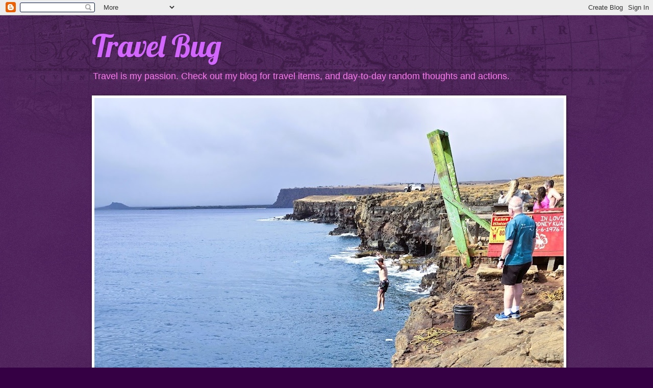

--- FILE ---
content_type: text/html; charset=UTF-8
request_url: https://travelbug-susan.blogspot.com/2012/08/10423-tues-aug-7.html
body_size: 32487
content:
<!DOCTYPE html>
<html class='v2' dir='ltr' lang='en'>
<head>
<link href='https://www.blogger.com/static/v1/widgets/335934321-css_bundle_v2.css' rel='stylesheet' type='text/css'/>
<meta content='width=1100' name='viewport'/>
<meta content='text/html; charset=UTF-8' http-equiv='Content-Type'/>
<meta content='blogger' name='generator'/>
<link href='https://travelbug-susan.blogspot.com/favicon.ico' rel='icon' type='image/x-icon'/>
<link href='https://travelbug-susan.blogspot.com/2012/08/10423-tues-aug-7.html' rel='canonical'/>
<link rel="alternate" type="application/atom+xml" title="Travel Bug - Atom" href="https://travelbug-susan.blogspot.com/feeds/posts/default" />
<link rel="alternate" type="application/rss+xml" title="Travel Bug - RSS" href="https://travelbug-susan.blogspot.com/feeds/posts/default?alt=rss" />
<link rel="service.post" type="application/atom+xml" title="Travel Bug - Atom" href="https://www.blogger.com/feeds/2756706420552331439/posts/default" />

<link rel="alternate" type="application/atom+xml" title="Travel Bug - Atom" href="https://travelbug-susan.blogspot.com/feeds/7481299798599646373/comments/default" />
<!--Can't find substitution for tag [blog.ieCssRetrofitLinks]-->
<link href='https://blogger.googleusercontent.com/img/b/R29vZ2xl/AVvXsEhUtc6JyEeX6JNrNnZl4aFr0XXnjW9cAqNyVAyXS-DyhbB9GXH3mQGr-pQJ4idUgp6FylYvA3omeHrCmkEc6y8vS1uhjfmHW6glAHwAcciFg04hWR2Q125YzgYNm3O-uwgGrppCz668bZA/s320/SAM_3512.JPG' rel='image_src'/>
<meta content='https://travelbug-susan.blogspot.com/2012/08/10423-tues-aug-7.html' property='og:url'/>
<meta content='10,423’ – Tues., Aug. 7' property='og:title'/>
<meta content='  Mt. Washburn, Yellowstone National Park :     Fog: thick and white along the Yellowstone River. Socked in. When we left the 5er for our Vo...' property='og:description'/>
<meta content='https://blogger.googleusercontent.com/img/b/R29vZ2xl/AVvXsEhUtc6JyEeX6JNrNnZl4aFr0XXnjW9cAqNyVAyXS-DyhbB9GXH3mQGr-pQJ4idUgp6FylYvA3omeHrCmkEc6y8vS1uhjfmHW6glAHwAcciFg04hWR2Q125YzgYNm3O-uwgGrppCz668bZA/w1200-h630-p-k-no-nu/SAM_3512.JPG' property='og:image'/>
<title>Travel Bug: 10,423&#8217; &#8211; Tues., Aug. 7</title>
<style type='text/css'>@font-face{font-family:'Lobster';font-style:normal;font-weight:400;font-display:swap;src:url(//fonts.gstatic.com/s/lobster/v32/neILzCirqoswsqX9zo-mM4MwWJXNqA.woff2)format('woff2');unicode-range:U+0460-052F,U+1C80-1C8A,U+20B4,U+2DE0-2DFF,U+A640-A69F,U+FE2E-FE2F;}@font-face{font-family:'Lobster';font-style:normal;font-weight:400;font-display:swap;src:url(//fonts.gstatic.com/s/lobster/v32/neILzCirqoswsqX9zoamM4MwWJXNqA.woff2)format('woff2');unicode-range:U+0301,U+0400-045F,U+0490-0491,U+04B0-04B1,U+2116;}@font-face{font-family:'Lobster';font-style:normal;font-weight:400;font-display:swap;src:url(//fonts.gstatic.com/s/lobster/v32/neILzCirqoswsqX9zo2mM4MwWJXNqA.woff2)format('woff2');unicode-range:U+0102-0103,U+0110-0111,U+0128-0129,U+0168-0169,U+01A0-01A1,U+01AF-01B0,U+0300-0301,U+0303-0304,U+0308-0309,U+0323,U+0329,U+1EA0-1EF9,U+20AB;}@font-face{font-family:'Lobster';font-style:normal;font-weight:400;font-display:swap;src:url(//fonts.gstatic.com/s/lobster/v32/neILzCirqoswsqX9zoymM4MwWJXNqA.woff2)format('woff2');unicode-range:U+0100-02BA,U+02BD-02C5,U+02C7-02CC,U+02CE-02D7,U+02DD-02FF,U+0304,U+0308,U+0329,U+1D00-1DBF,U+1E00-1E9F,U+1EF2-1EFF,U+2020,U+20A0-20AB,U+20AD-20C0,U+2113,U+2C60-2C7F,U+A720-A7FF;}@font-face{font-family:'Lobster';font-style:normal;font-weight:400;font-display:swap;src:url(//fonts.gstatic.com/s/lobster/v32/neILzCirqoswsqX9zoKmM4MwWJU.woff2)format('woff2');unicode-range:U+0000-00FF,U+0131,U+0152-0153,U+02BB-02BC,U+02C6,U+02DA,U+02DC,U+0304,U+0308,U+0329,U+2000-206F,U+20AC,U+2122,U+2191,U+2193,U+2212,U+2215,U+FEFF,U+FFFD;}</style>
<style id='page-skin-1' type='text/css'><!--
/*
-----------------------------------------------
Blogger Template Style
Name:     Watermark
Designer: Blogger
URL:      www.blogger.com
----------------------------------------------- */
/* Use this with templates/1ktemplate-*.html */
/* Content
----------------------------------------------- */
body {
font: normal normal 14px Arial, Tahoma, Helvetica, FreeSans, sans-serif;
color: #feddff;
background: #350044 url(//www.blogblog.com/1kt/watermark/body_background_navigator.png) repeat scroll top left;
}
html body .content-outer {
min-width: 0;
max-width: 100%;
width: 100%;
}
.content-outer {
font-size: 92%;
}
a:link {
text-decoration:none;
color: #ff77f0;
}
a:visited {
text-decoration:none;
color: #d266ff;
}
a:hover {
text-decoration:underline;
color: #ffccf7;
}
.body-fauxcolumns .cap-top {
margin-top: 30px;
background: transparent url(//www.blogblog.com/1kt/watermark/body_overlay_navigator.png) no-repeat scroll top center;
height: 256px;
}
.content-inner {
padding: 0;
}
/* Header
----------------------------------------------- */
.header-inner .Header .titlewrapper,
.header-inner .Header .descriptionwrapper {
padding-left: 20px;
padding-right: 20px;
}
.Header h1 {
font: normal normal 60px Lobster;
color: #d266ff;
text-shadow: 2px 2px rgba(0, 0, 0, .1);
}
.Header h1 a {
color: #d266ff;
}
.Header .description {
font-size: 140%;
color: #ff77f0;
}
/* Tabs
----------------------------------------------- */
.tabs-inner .section {
margin: 0 20px;
}
.tabs-inner .PageList, .tabs-inner .LinkList, .tabs-inner .Labels {
margin-left: -11px;
margin-right: -11px;
background-color: transparent;
border-top: 0 solid #ffffff;
border-bottom: 0 solid #ffffff;
-moz-box-shadow: 0 0 0 rgba(0, 0, 0, .3);
-webkit-box-shadow: 0 0 0 rgba(0, 0, 0, .3);
-goog-ms-box-shadow: 0 0 0 rgba(0, 0, 0, .3);
box-shadow: 0 0 0 rgba(0, 0, 0, .3);
}
.tabs-inner .PageList .widget-content,
.tabs-inner .LinkList .widget-content,
.tabs-inner .Labels .widget-content {
margin: -3px -11px;
background: transparent none  no-repeat scroll right;
}
.tabs-inner .widget ul {
padding: 2px 25px;
max-height: 34px;
background: transparent none no-repeat scroll left;
}
.tabs-inner .widget li {
border: none;
}
.tabs-inner .widget li a {
display: inline-block;
padding: .25em 1em;
font: normal normal 20px Georgia, Utopia, 'Palatino Linotype', Palatino, serif;
color: #ff77f0;
border-right: 1px solid #765577;
}
.tabs-inner .widget li:first-child a {
border-left: 1px solid #765577;
}
.tabs-inner .widget li.selected a, .tabs-inner .widget li a:hover {
color: #ffffff;
}
/* Headings
----------------------------------------------- */
h2 {
font: normal normal 20px Georgia, Utopia, 'Palatino Linotype', Palatino, serif;
color: #ffffff;
margin: 0 0 .5em;
}
h2.date-header {
font: normal normal 16px Arial, Tahoma, Helvetica, FreeSans, sans-serif;
color: #a988aa;
}
/* Main
----------------------------------------------- */
.main-inner .column-center-inner,
.main-inner .column-left-inner,
.main-inner .column-right-inner {
padding: 0 5px;
}
.main-outer {
margin-top: 0;
background: transparent none no-repeat scroll top left;
}
.main-inner {
padding-top: 30px;
}
.main-cap-top {
position: relative;
}
.main-cap-top .cap-right {
position: absolute;
height: 0;
width: 100%;
bottom: 0;
background: transparent none repeat-x scroll bottom center;
}
.main-cap-top .cap-left {
position: absolute;
height: 245px;
width: 280px;
right: 0;
bottom: 0;
background: transparent none no-repeat scroll bottom left;
}
/* Posts
----------------------------------------------- */
.post-outer {
padding: 15px 20px;
margin: 0 0 25px;
background: transparent url(//www.blogblog.com/1kt/watermark/post_background_navigator.png) repeat scroll top left;
_background-image: none;
border: dotted 1px #321133;
-moz-box-shadow: 0 0 0 rgba(0, 0, 0, .1);
-webkit-box-shadow: 0 0 0 rgba(0, 0, 0, .1);
-goog-ms-box-shadow: 0 0 0 rgba(0, 0, 0, .1);
box-shadow: 0 0 0 rgba(0, 0, 0, .1);
}
h3.post-title {
font: normal normal 30px Georgia, Utopia, 'Palatino Linotype', Palatino, serif;
margin: 0;
}
.comments h4 {
font: normal normal 30px Georgia, Utopia, 'Palatino Linotype', Palatino, serif;
margin: 1em 0 0;
}
.post-body {
font-size: 105%;
line-height: 1.5;
position: relative;
}
.post-header {
margin: 0 0 1em;
color: #a988aa;
}
.post-footer {
margin: 10px 0 0;
padding: 10px 0 0;
color: #a988aa;
border-top: dashed 1px #987799;
}
#blog-pager {
font-size: 140%
}
#comments .comment-author {
padding-top: 1.5em;
border-top: dashed 1px #987799;
background-position: 0 1.5em;
}
#comments .comment-author:first-child {
padding-top: 0;
border-top: none;
}
.avatar-image-container {
margin: .2em 0 0;
}
/* Comments
----------------------------------------------- */
.comments .comments-content .icon.blog-author {
background-repeat: no-repeat;
background-image: url([data-uri]);
}
.comments .comments-content .loadmore a {
border-top: 1px solid #987799;
border-bottom: 1px solid #987799;
}
.comments .continue {
border-top: 2px solid #987799;
}
/* Widgets
----------------------------------------------- */
.widget ul, .widget #ArchiveList ul.flat {
padding: 0;
list-style: none;
}
.widget ul li, .widget #ArchiveList ul.flat li {
padding: .35em 0;
text-indent: 0;
border-top: dashed 1px #987799;
}
.widget ul li:first-child, .widget #ArchiveList ul.flat li:first-child {
border-top: none;
}
.widget .post-body ul {
list-style: disc;
}
.widget .post-body ul li {
border: none;
}
.widget .zippy {
color: #987799;
}
.post-body img, .post-body .tr-caption-container, .Profile img, .Image img,
.BlogList .item-thumbnail img {
padding: 5px;
background: #fff;
-moz-box-shadow: 1px 1px 5px rgba(0, 0, 0, .5);
-webkit-box-shadow: 1px 1px 5px rgba(0, 0, 0, .5);
-goog-ms-box-shadow: 1px 1px 5px rgba(0, 0, 0, .5);
box-shadow: 1px 1px 5px rgba(0, 0, 0, .5);
}
.post-body img, .post-body .tr-caption-container {
padding: 8px;
}
.post-body .tr-caption-container {
color: #333333;
}
.post-body .tr-caption-container img {
padding: 0;
background: transparent;
border: none;
-moz-box-shadow: 0 0 0 rgba(0, 0, 0, .1);
-webkit-box-shadow: 0 0 0 rgba(0, 0, 0, .1);
-goog-ms-box-shadow: 0 0 0 rgba(0, 0, 0, .1);
box-shadow: 0 0 0 rgba(0, 0, 0, .1);
}
/* Footer
----------------------------------------------- */
.footer-outer {
color:#feddff;
background: #080011 url(https://resources.blogblog.com/blogblog/data/1kt/watermark/body_background_navigator.png) repeat scroll top left;
}
.footer-outer a {
color: #ff77f0;
}
.footer-outer a:visited {
color: #d266ff;
}
.footer-outer a:hover {
color: #ffccf7;
}
.footer-outer .widget h2 {
color: #ffffff;
}
/* Mobile
----------------------------------------------- */
body.mobile  {
background-size: 100% auto;
}
.mobile .body-fauxcolumn-outer {
background: transparent none repeat scroll top left;
}
html .mobile .mobile-date-outer {
border-bottom: none;
background: transparent url(//www.blogblog.com/1kt/watermark/post_background_navigator.png) repeat scroll top left;
_background-image: none;
margin-bottom: 10px;
}
.mobile .main-inner .date-outer {
padding: 0;
}
.mobile .main-inner .date-header {
margin: 10px;
}
.mobile .main-cap-top {
z-index: -1;
}
.mobile .content-outer {
font-size: 100%;
}
.mobile .post-outer {
padding: 10px;
}
.mobile .main-cap-top .cap-left {
background: transparent none no-repeat scroll bottom left;
}
.mobile .body-fauxcolumns .cap-top {
margin: 0;
}
.mobile-link-button {
background: transparent url(//www.blogblog.com/1kt/watermark/post_background_navigator.png) repeat scroll top left;
}
.mobile-link-button a:link, .mobile-link-button a:visited {
color: #ff77f0;
}
.mobile-index-date .date-header {
color: #a988aa;
}
.mobile-index-contents {
color: #feddff;
}
.mobile .tabs-inner .section {
margin: 0;
}
.mobile .tabs-inner .PageList {
margin-left: 0;
margin-right: 0;
}
.mobile .tabs-inner .PageList .widget-content {
margin: 0;
color: #ffffff;
background: transparent url(//www.blogblog.com/1kt/watermark/post_background_navigator.png) repeat scroll top left;
}
.mobile .tabs-inner .PageList .widget-content .pagelist-arrow {
border-left: 1px solid #765577;
}

--></style>
<style id='template-skin-1' type='text/css'><!--
body {
min-width: 960px;
}
.content-outer, .content-fauxcolumn-outer, .region-inner {
min-width: 960px;
max-width: 960px;
_width: 960px;
}
.main-inner .columns {
padding-left: 0;
padding-right: 310px;
}
.main-inner .fauxcolumn-center-outer {
left: 0;
right: 310px;
/* IE6 does not respect left and right together */
_width: expression(this.parentNode.offsetWidth -
parseInt("0") -
parseInt("310px") + 'px');
}
.main-inner .fauxcolumn-left-outer {
width: 0;
}
.main-inner .fauxcolumn-right-outer {
width: 310px;
}
.main-inner .column-left-outer {
width: 0;
right: 100%;
margin-left: -0;
}
.main-inner .column-right-outer {
width: 310px;
margin-right: -310px;
}
#layout {
min-width: 0;
}
#layout .content-outer {
min-width: 0;
width: 800px;
}
#layout .region-inner {
min-width: 0;
width: auto;
}
body#layout div.add_widget {
padding: 8px;
}
body#layout div.add_widget a {
margin-left: 32px;
}
--></style>
<link href='https://www.blogger.com/dyn-css/authorization.css?targetBlogID=2756706420552331439&amp;zx=7c3eca7f-65d2-41c0-8a6f-ffd45fe08dd3' media='none' onload='if(media!=&#39;all&#39;)media=&#39;all&#39;' rel='stylesheet'/><noscript><link href='https://www.blogger.com/dyn-css/authorization.css?targetBlogID=2756706420552331439&amp;zx=7c3eca7f-65d2-41c0-8a6f-ffd45fe08dd3' rel='stylesheet'/></noscript>
<meta name='google-adsense-platform-account' content='ca-host-pub-1556223355139109'/>
<meta name='google-adsense-platform-domain' content='blogspot.com'/>

</head>
<body class='loading variant-navigator'>
<div class='navbar section' id='navbar' name='Navbar'><div class='widget Navbar' data-version='1' id='Navbar1'><script type="text/javascript">
    function setAttributeOnload(object, attribute, val) {
      if(window.addEventListener) {
        window.addEventListener('load',
          function(){ object[attribute] = val; }, false);
      } else {
        window.attachEvent('onload', function(){ object[attribute] = val; });
      }
    }
  </script>
<div id="navbar-iframe-container"></div>
<script type="text/javascript" src="https://apis.google.com/js/platform.js"></script>
<script type="text/javascript">
      gapi.load("gapi.iframes:gapi.iframes.style.bubble", function() {
        if (gapi.iframes && gapi.iframes.getContext) {
          gapi.iframes.getContext().openChild({
              url: 'https://www.blogger.com/navbar/2756706420552331439?po\x3d7481299798599646373\x26origin\x3dhttps://travelbug-susan.blogspot.com',
              where: document.getElementById("navbar-iframe-container"),
              id: "navbar-iframe"
          });
        }
      });
    </script><script type="text/javascript">
(function() {
var script = document.createElement('script');
script.type = 'text/javascript';
script.src = '//pagead2.googlesyndication.com/pagead/js/google_top_exp.js';
var head = document.getElementsByTagName('head')[0];
if (head) {
head.appendChild(script);
}})();
</script>
</div></div>
<div class='body-fauxcolumns'>
<div class='fauxcolumn-outer body-fauxcolumn-outer'>
<div class='cap-top'>
<div class='cap-left'></div>
<div class='cap-right'></div>
</div>
<div class='fauxborder-left'>
<div class='fauxborder-right'></div>
<div class='fauxcolumn-inner'>
</div>
</div>
<div class='cap-bottom'>
<div class='cap-left'></div>
<div class='cap-right'></div>
</div>
</div>
</div>
<div class='content'>
<div class='content-fauxcolumns'>
<div class='fauxcolumn-outer content-fauxcolumn-outer'>
<div class='cap-top'>
<div class='cap-left'></div>
<div class='cap-right'></div>
</div>
<div class='fauxborder-left'>
<div class='fauxborder-right'></div>
<div class='fauxcolumn-inner'>
</div>
</div>
<div class='cap-bottom'>
<div class='cap-left'></div>
<div class='cap-right'></div>
</div>
</div>
</div>
<div class='content-outer'>
<div class='content-cap-top cap-top'>
<div class='cap-left'></div>
<div class='cap-right'></div>
</div>
<div class='fauxborder-left content-fauxborder-left'>
<div class='fauxborder-right content-fauxborder-right'></div>
<div class='content-inner'>
<header>
<div class='header-outer'>
<div class='header-cap-top cap-top'>
<div class='cap-left'></div>
<div class='cap-right'></div>
</div>
<div class='fauxborder-left header-fauxborder-left'>
<div class='fauxborder-right header-fauxborder-right'></div>
<div class='region-inner header-inner'>
<div class='header section' id='header' name='Header'><div class='widget Header' data-version='1' id='Header1'>
<div id='header-inner'>
<div class='titlewrapper'>
<h1 class='title'>
<a href='https://travelbug-susan.blogspot.com/'>
Travel Bug
</a>
</h1>
</div>
<div class='descriptionwrapper'>
<p class='description'><span>Travel is my passion. Check out my blog for travel items, and day-to-day random thoughts and actions.</span></p>
</div>
</div>
</div></div>
</div>
</div>
<div class='header-cap-bottom cap-bottom'>
<div class='cap-left'></div>
<div class='cap-right'></div>
</div>
</div>
</header>
<div class='tabs-outer'>
<div class='tabs-cap-top cap-top'>
<div class='cap-left'></div>
<div class='cap-right'></div>
</div>
<div class='fauxborder-left tabs-fauxborder-left'>
<div class='fauxborder-right tabs-fauxborder-right'></div>
<div class='region-inner tabs-inner'>
<div class='tabs section' id='crosscol' name='Cross-Column'><div class='widget Image' data-version='1' id='Image1'>
<h2>Cliff jumper, South Point, Na'alehu, Big Island - Monday, March 10, 2025</h2>
<div class='widget-content'>
<img alt='Cliff jumper, South Point, Na&#39;alehu, Big Island - Monday, March 10, 2025' height='914' id='Image1_img' src='https://blogger.googleusercontent.com/img/a/AVvXsEgg4fXu5Or7g_CN4XuNCOsOrM3-lCcGX3vCOrXRXzCUNtbuW_z1EFaxZXzZ6NyJ7wXwXXLMzLxFHg45ecQyk4SQSo-ZHN0o5aihel4mZlb2MS1rAETQTfmgyq-eKhpwu92_8m6kBJsK1AO74yzMGMR7VqYEGlws8vKLCtsnzEPBLaIHBX-C8DtXYy9LFDhE=s920' width='920'/>
<br/>
<span class='caption'>Cliff jumper, South Point, Na'alehu, Big Island - Monday, March 10, 2025</span>
</div>
<div class='clear'></div>
</div></div>
<div class='tabs no-items section' id='crosscol-overflow' name='Cross-Column 2'></div>
</div>
</div>
<div class='tabs-cap-bottom cap-bottom'>
<div class='cap-left'></div>
<div class='cap-right'></div>
</div>
</div>
<div class='main-outer'>
<div class='main-cap-top cap-top'>
<div class='cap-left'></div>
<div class='cap-right'></div>
</div>
<div class='fauxborder-left main-fauxborder-left'>
<div class='fauxborder-right main-fauxborder-right'></div>
<div class='region-inner main-inner'>
<div class='columns fauxcolumns'>
<div class='fauxcolumn-outer fauxcolumn-center-outer'>
<div class='cap-top'>
<div class='cap-left'></div>
<div class='cap-right'></div>
</div>
<div class='fauxborder-left'>
<div class='fauxborder-right'></div>
<div class='fauxcolumn-inner'>
</div>
</div>
<div class='cap-bottom'>
<div class='cap-left'></div>
<div class='cap-right'></div>
</div>
</div>
<div class='fauxcolumn-outer fauxcolumn-left-outer'>
<div class='cap-top'>
<div class='cap-left'></div>
<div class='cap-right'></div>
</div>
<div class='fauxborder-left'>
<div class='fauxborder-right'></div>
<div class='fauxcolumn-inner'>
</div>
</div>
<div class='cap-bottom'>
<div class='cap-left'></div>
<div class='cap-right'></div>
</div>
</div>
<div class='fauxcolumn-outer fauxcolumn-right-outer'>
<div class='cap-top'>
<div class='cap-left'></div>
<div class='cap-right'></div>
</div>
<div class='fauxborder-left'>
<div class='fauxborder-right'></div>
<div class='fauxcolumn-inner'>
</div>
</div>
<div class='cap-bottom'>
<div class='cap-left'></div>
<div class='cap-right'></div>
</div>
</div>
<!-- corrects IE6 width calculation -->
<div class='columns-inner'>
<div class='column-center-outer'>
<div class='column-center-inner'>
<div class='main section' id='main' name='Main'><div class='widget Blog' data-version='1' id='Blog1'>
<div class='blog-posts hfeed'>

          <div class="date-outer">
        
<h2 class='date-header'><span>Tuesday, August 7, 2012</span></h2>

          <div class="date-posts">
        
<div class='post-outer'>
<div class='post hentry uncustomized-post-template' itemprop='blogPost' itemscope='itemscope' itemtype='http://schema.org/BlogPosting'>
<meta content='https://blogger.googleusercontent.com/img/b/R29vZ2xl/AVvXsEhUtc6JyEeX6JNrNnZl4aFr0XXnjW9cAqNyVAyXS-DyhbB9GXH3mQGr-pQJ4idUgp6FylYvA3omeHrCmkEc6y8vS1uhjfmHW6glAHwAcciFg04hWR2Q125YzgYNm3O-uwgGrppCz668bZA/s320/SAM_3512.JPG' itemprop='image_url'/>
<meta content='2756706420552331439' itemprop='blogId'/>
<meta content='7481299798599646373' itemprop='postId'/>
<a name='7481299798599646373'></a>
<h3 class='post-title entry-title' itemprop='name'>
10,423&#8217; &#8211; Tues., Aug. 7
</h3>
<div class='post-header'>
<div class='post-header-line-1'></div>
</div>
<div class='post-body entry-content' id='post-body-7481299798599646373' itemprop='description articleBody'>
<br />
<div class="MsoNormal" style="line-height: normal; margin-bottom: .0001pt; margin-bottom: 0in;">
<b style="mso-bidi-font-weight: normal;"><span style="font-family: &quot;Verdana&quot;,&quot;sans-serif&quot;;">Mt.
Washburn, Yellowstone National Park</span></b><span style="font-family: &quot;Verdana&quot;,&quot;sans-serif&quot;;">:</span></div>
<div class="MsoNormal" style="line-height: normal; margin-bottom: .0001pt; margin-bottom: 0in;">
<br /></div>
<div class="MsoNormal" style="line-height: normal; margin-bottom: .0001pt; margin-bottom: 0in;">
<span style="font-family: &quot;Verdana&quot;,&quot;sans-serif&quot;;">Fog: thick and white
along the Yellowstone River. Socked in. When we left the 5er for our Volkswalk
up Mt. Washburn at 7:00 a.m., the first animal we spotted was a coyote about a
mile from our campground, followed in rapid succession by four elk and two white
pelicans. </span></div>
<div class="MsoNormal" style="line-height: normal; margin-bottom: .0001pt; margin-bottom: 0in;">
<br /></div>
<div class="MsoNormal" style="line-height: normal; margin-bottom: .0001pt; margin-bottom: 0in;">
<span style="font-family: &quot;Verdana&quot;,&quot;sans-serif&quot;;">A few miles farther, a
lone bull bison walked in the center of our lane. No one could pass by. The
brave driver of a smaller import car in front of us passed the bison. At that
point, the bison decided to walk the center line. We could not get by until he
moved to the other side of the road. Flashers flashing, we waited. In a few
minutes he moseyed into the other lane far enough over that we felt we could pass
him safely. We left our flashers on to warn oncoming traffic of the hazard in
the fog.</span></div>
<div class="MsoNormal" style="line-height: normal; margin-bottom: .0001pt; margin-bottom: 0in;">
<br /></div>
<div class="MsoNormal" style="line-height: normal; margin-bottom: .0001pt; margin-bottom: 0in;">
<span style="font-family: &quot;Verdana&quot;,&quot;sans-serif&quot;;">Upon climbing Dunraven
Pass away from the Canyon area, the fog stayed low along the river and we were
once again in the sun. We parked at the Dunraven Pass/Mt. Washburn parking lot,
put on our sunblock, used the outhouse and started up the trail. </span></div>
<div class="MsoNormal" style="line-height: normal; margin-bottom: .0001pt; margin-bottom: 0in;">
<br /></div>
<div class="MsoNormal" style="line-height: normal; margin-bottom: .0001pt; margin-bottom: 0in;">
<span style="font-family: &quot;Verdana&quot;,&quot;sans-serif&quot;;">This 6.2 mile
roundtrip walk is wonderful. The whole way up, the trail is an old stagecoach
road so it is easy to walk two to four abreast. The grade is moderate, no
really steep sections. We took our time. I took photos, enjoyed the wildflowers
and Bob spotted a yellow-bellied marmot family sunning on an old log. The two little
marmots were playing on the rocks and logs.</span><br />
<br />
<table align="center" cellpadding="0" cellspacing="0" class="tr-caption-container" style="margin-left: auto; margin-right: auto; text-align: center;"><tbody>
<tr><td style="text-align: center;"><a href="https://blogger.googleusercontent.com/img/b/R29vZ2xl/AVvXsEhUtc6JyEeX6JNrNnZl4aFr0XXnjW9cAqNyVAyXS-DyhbB9GXH3mQGr-pQJ4idUgp6FylYvA3omeHrCmkEc6y8vS1uhjfmHW6glAHwAcciFg04hWR2Q125YzgYNm3O-uwgGrppCz668bZA/s1600/SAM_3512.JPG" imageanchor="1" style="margin-left: auto; margin-right: auto;"><img border="0" height="240" src="https://blogger.googleusercontent.com/img/b/R29vZ2xl/AVvXsEhUtc6JyEeX6JNrNnZl4aFr0XXnjW9cAqNyVAyXS-DyhbB9GXH3mQGr-pQJ4idUgp6FylYvA3omeHrCmkEc6y8vS1uhjfmHW6glAHwAcciFg04hWR2Q125YzgYNm3O-uwgGrppCz668bZA/s320/SAM_3512.JPG" width="320" /></a></td></tr>
<tr style="font-family: Verdana,sans-serif;"><td class="tr-caption" style="text-align: center;">View at beginning of trail.</td></tr>
</tbody></table>
<br />
<table align="center" cellpadding="0" cellspacing="0" class="tr-caption-container" style="margin-left: auto; margin-right: auto; text-align: center;"><tbody>
<tr><td style="text-align: center;"><a href="https://blogger.googleusercontent.com/img/b/R29vZ2xl/AVvXsEgf-VUsv2SjPjqvTrpT4MX-A7a4Hdn8bR0-CaiCgeB41e6nmi7Q2OiDillZvY9zB3JT1E5fPi1hny2xFgkekuZZMRoE9yJnynrGDn0Owibi5LtyQzDlZo6cF3emD5rst50V0ppVKGT1moA/s1600/SAM_3513.JPG" imageanchor="1" style="margin-left: auto; margin-right: auto;"><img border="0" height="320" src="https://blogger.googleusercontent.com/img/b/R29vZ2xl/AVvXsEgf-VUsv2SjPjqvTrpT4MX-A7a4Hdn8bR0-CaiCgeB41e6nmi7Q2OiDillZvY9zB3JT1E5fPi1hny2xFgkekuZZMRoE9yJnynrGDn0Owibi5LtyQzDlZo6cF3emD5rst50V0ppVKGT1moA/s320/SAM_3513.JPG" width="240" /></a></td></tr>
<tr style="font-family: Verdana,sans-serif;"><td class="tr-caption" style="text-align: center;">Nice wide trail.</td></tr>
</tbody></table>
<br />
<table align="center" cellpadding="0" cellspacing="0" class="tr-caption-container" style="margin-left: auto; margin-right: auto; text-align: center;"><tbody>
<tr><td style="text-align: center;"><a href="https://blogger.googleusercontent.com/img/b/R29vZ2xl/AVvXsEjGeiYDRbJf8MabIfdSdk9Xo8ZqOvX8EjWobTlLRlxdG5frrieNzcolysEYzQ86DU2LCBYbhNM7P6zMfFPte2yBmECSkDZhwdQVjjQxUtgCyzScTpeniyU2Tow05dCaoQM5t-L_JJ2poQU/s1600/SAM_3517.JPG" imageanchor="1" style="margin-left: auto; margin-right: auto;"><img border="0" height="240" src="https://blogger.googleusercontent.com/img/b/R29vZ2xl/AVvXsEjGeiYDRbJf8MabIfdSdk9Xo8ZqOvX8EjWobTlLRlxdG5frrieNzcolysEYzQ86DU2LCBYbhNM7P6zMfFPte2yBmECSkDZhwdQVjjQxUtgCyzScTpeniyU2Tow05dCaoQM5t-L_JJ2poQU/s320/SAM_3517.JPG" width="320" /></a></td></tr>
<tr style="font-family: Verdana,sans-serif;"><td class="tr-caption" style="text-align: center;">Greater sage grouse.</td></tr>
</tbody></table>
<br />
<table align="center" cellpadding="0" cellspacing="0" class="tr-caption-container" style="margin-left: auto; margin-right: auto; text-align: center;"><tbody>
<tr><td style="text-align: center;"><a href="https://blogger.googleusercontent.com/img/b/R29vZ2xl/AVvXsEi-d3zAso0eEZ3KUcMZLiOU4pXLscmwlsCLm6EW8nCOToLIiLugzk6f6DFFCsI396H2_OZmhb0EdVA1h5WGtAWPv6kZBqTXbDIzfTqcMO2xMvKT5iEaQhdPmAt7kD8vCjEu3jlBDYcZdLE/s1600/SAM_3521.JPG" imageanchor="1" style="margin-left: auto; margin-right: auto;"><img border="0" height="320" src="https://blogger.googleusercontent.com/img/b/R29vZ2xl/AVvXsEi-d3zAso0eEZ3KUcMZLiOU4pXLscmwlsCLm6EW8nCOToLIiLugzk6f6DFFCsI396H2_OZmhb0EdVA1h5WGtAWPv6kZBqTXbDIzfTqcMO2xMvKT5iEaQhdPmAt7kD8vCjEu3jlBDYcZdLE/s320/SAM_3521.JPG" width="240" /></a></td></tr>
<tr style="font-family: Verdana,sans-serif;"><td class="tr-caption" style="text-align: center;">Bob on trail.</td></tr>
</tbody></table>
<br />
<table align="center" cellpadding="0" cellspacing="0" class="tr-caption-container" style="margin-left: auto; margin-right: auto; text-align: center;"><tbody>
<tr><td style="text-align: center;"><a href="https://blogger.googleusercontent.com/img/b/R29vZ2xl/AVvXsEhMeH67myxu5AHN7zs_B7yAs1Jc5I1qH6ijBtwfhW19cuJJl1ExmiR4ZZ44S47ixtqw4oH_MB3OcF2f5xul1APsuS2-HdsyKQYuGoL3BAmq_YPdguCHguZF21gVE4xbCj5ijFmyTc7KYKQ/s1600/SAM_3531.JPG" imageanchor="1" style="margin-left: auto; margin-right: auto;"><img border="0" height="240" src="https://blogger.googleusercontent.com/img/b/R29vZ2xl/AVvXsEhMeH67myxu5AHN7zs_B7yAs1Jc5I1qH6ijBtwfhW19cuJJl1ExmiR4ZZ44S47ixtqw4oH_MB3OcF2f5xul1APsuS2-HdsyKQYuGoL3BAmq_YPdguCHguZF21gVE4xbCj5ijFmyTc7KYKQ/s320/SAM_3531.JPG" width="320" /></a></td></tr>
<tr style="font-family: Verdana,sans-serif;"><td class="tr-caption" style="text-align: center;">Marmot sunning, probably momma marmot.</td></tr>
</tbody></table>
<br />
<table align="center" cellpadding="0" cellspacing="0" class="tr-caption-container" style="margin-left: auto; margin-right: auto; text-align: center;"><tbody>
<tr><td style="text-align: center;"><a href="https://blogger.googleusercontent.com/img/b/R29vZ2xl/AVvXsEgnEV_Kq5pkk2a7Mlbs361WiQHVI82_GuLZ_-ckD_vKzQ6uwJqdbbe9L4FAC4umZ9rNPMlIi5Tgcdc1jCR-Ht5aJN-WdyDCLI7HlmcZfGNSxAqLESgzanXbGWHqorRU0NK0beUbqXjgS9Y/s1600/SAM_3535.JPG" imageanchor="1" style="margin-left: auto; margin-right: auto;"><img border="0" height="240" src="https://blogger.googleusercontent.com/img/b/R29vZ2xl/AVvXsEgnEV_Kq5pkk2a7Mlbs361WiQHVI82_GuLZ_-ckD_vKzQ6uwJqdbbe9L4FAC4umZ9rNPMlIi5Tgcdc1jCR-Ht5aJN-WdyDCLI7HlmcZfGNSxAqLESgzanXbGWHqorRU0NK0beUbqXjgS9Y/s320/SAM_3535.JPG" width="320" /></a></td></tr>
<tr style="font-family: Verdana,sans-serif;"><td class="tr-caption" style="text-align: center;">One of two marmot pups. </td></tr>
</tbody></table>
<table align="center" cellpadding="0" cellspacing="0" class="tr-caption-container" style="margin-left: auto; margin-right: auto; text-align: center;"><tbody>
<tr><td style="text-align: center;"><a href="https://blogger.googleusercontent.com/img/b/R29vZ2xl/AVvXsEg_kEgdr9hywH1dzdNNPR-MBDLq9JQPMOZW4zat4rlaJWXMo-yqUF8mIlqCa0YMHyncpKfqvMQp8jJZSKdvJtjPmRGa3p_2jnUFAWhSEKTmyZt3_H19DrBZNv5dx2JG6Ux588NSlkJjlwQ/s1600/SAM_3537.JPG" imageanchor="1" style="margin-left: auto; margin-right: auto;"><img border="0" height="320" src="https://blogger.googleusercontent.com/img/b/R29vZ2xl/AVvXsEg_kEgdr9hywH1dzdNNPR-MBDLq9JQPMOZW4zat4rlaJWXMo-yqUF8mIlqCa0YMHyncpKfqvMQp8jJZSKdvJtjPmRGa3p_2jnUFAWhSEKTmyZt3_H19DrBZNv5dx2JG6Ux588NSlkJjlwQ/s320/SAM_3537.JPG" width="185" /></a></td></tr>
<tr style="font-family: Verdana,sans-serif;"><td class="tr-caption" style="text-align: center;">Higher up we go!</td></tr>
</tbody></table>
</div>
<div class="MsoNormal" style="line-height: normal; margin-bottom: .0001pt; margin-bottom: 0in;">
</div>
<div class="MsoNormal" style="line-height: normal; margin-bottom: .0001pt; margin-bottom: 0in;">
<span style="font-family: &quot;Verdana&quot;,&quot;sans-serif&quot;;">Up and up we went. The
main highway looked smaller and smaller below us. Bob thought a car on the road
was a motorcycle&#8230;until he looked at it with binoculars. Soon we were higher
than the surrounding hills and mountains. (Mt. Washburn is the highest mountain
inside Yellowstone National Park boundaries.)</span></div>
<div class="MsoNormal" style="line-height: normal; margin-bottom: .0001pt; margin-bottom: 0in;">
<br /></div>
<div class="MsoNormal" style="line-height: normal; margin-bottom: .0001pt; margin-bottom: 0in;">
<span style="font-family: &quot;Verdana&quot;,&quot;sans-serif&quot;;">At the top is a
working fire lookout--in summer only. (No need in winter when snow is 30&#8217;
deep.) Inside the bottom level of the fire tower are displays showing all the
mountains, lakes, canyons and rivers in the distance.&nbsp;</span><br />
<br />
<table align="center" cellpadding="0" cellspacing="0" class="tr-caption-container" style="margin-left: auto; margin-right: auto; text-align: center;"><tbody>
<tr><td style="text-align: center;"><a href="https://blogger.googleusercontent.com/img/b/R29vZ2xl/AVvXsEgULJIkgQKRHMDwPwKWMIHAKoBt7bwFD2osPfBb-fgsitDLCMg6nvFyMJ4QbhoLsuvZD2Cn9g-as7poFhbn3UYrrpaYQvS0eUFe8YmztCHnaq7DaPyXEmtRsVm0fXAzpEPIWrG96pAocOY/s1600/SAM_3556.JPG" imageanchor="1" style="margin-left: auto; margin-right: auto;"><img border="0" height="240" src="https://blogger.googleusercontent.com/img/b/R29vZ2xl/AVvXsEgULJIkgQKRHMDwPwKWMIHAKoBt7bwFD2osPfBb-fgsitDLCMg6nvFyMJ4QbhoLsuvZD2Cn9g-as7poFhbn3UYrrpaYQvS0eUFe8YmztCHnaq7DaPyXEmtRsVm0fXAzpEPIWrG96pAocOY/s320/SAM_3556.JPG" width="320" /></a></td></tr>
<tr style="font-family: Verdana,sans-serif;"><td class="tr-caption" style="text-align: center;">Enjoying the view.</td></tr>
</tbody></table>
<br />
<table align="center" cellpadding="0" cellspacing="0" class="tr-caption-container" style="margin-left: auto; margin-right: auto; text-align: center;"><tbody>
<tr><td style="text-align: center;"><a href="https://blogger.googleusercontent.com/img/b/R29vZ2xl/AVvXsEiISxtR4w7vOjz72uH-oYprbjrDsNsV1baguGN0e_h8y33nO06TC_Pml1ofxe17m_eG432mrTM6ka5eaM8e8k5tGMH9hIEPH25ikquIiuSvX13mu2lnODOJJ-HwaSksq5KTxhyopC5Hlag/s1600/SAM_3574.JPG" imageanchor="1" style="margin-left: auto; margin-right: auto;"><img border="0" height="301" src="https://blogger.googleusercontent.com/img/b/R29vZ2xl/AVvXsEiISxtR4w7vOjz72uH-oYprbjrDsNsV1baguGN0e_h8y33nO06TC_Pml1ofxe17m_eG432mrTM6ka5eaM8e8k5tGMH9hIEPH25ikquIiuSvX13mu2lnODOJJ-HwaSksq5KTxhyopC5Hlag/s320/SAM_3574.JPG" width="320" /></a></td></tr>
<tr style="font-family: Verdana,sans-serif;"><td class="tr-caption" style="text-align: center;">We made it and still have energy.</td></tr>
</tbody></table>
<br />
<div class="separator" style="clear: both; text-align: center;">
<a href="https://blogger.googleusercontent.com/img/b/R29vZ2xl/AVvXsEiIi2dNIIQQUpiMsAp0-r4cfYc0uMlz0Hz6_Rgf025mJj-WhzjJnhsKKm2dXwU35BdcQ7Zg9ns-yUUvlYOAdisOjJlITwJadoUP0uauLkcR7YWd4xz91OTfkOB1UZQ3DpWXDgM6mvd2s6c/s1600/SAM_3575.JPG" imageanchor="1" style="margin-left: 1em; margin-right: 1em;"><img border="0" height="240" src="https://blogger.googleusercontent.com/img/b/R29vZ2xl/AVvXsEiIi2dNIIQQUpiMsAp0-r4cfYc0uMlz0Hz6_Rgf025mJj-WhzjJnhsKKm2dXwU35BdcQ7Zg9ns-yUUvlYOAdisOjJlITwJadoUP0uauLkcR7YWd4xz91OTfkOB1UZQ3DpWXDgM6mvd2s6c/s320/SAM_3575.JPG" width="320" /></a></div>
<br />
<div class="separator" style="clear: both; text-align: center;">
<a href="https://blogger.googleusercontent.com/img/b/R29vZ2xl/AVvXsEiBDJOyFLzfF9nRswf3xHl-zYOG0omqG7CfAIXVoueFnM3eZa9tJQNbH7TlOZGT7uFpt5beVBGqRE2I1CsIewMHTOIWRb0W55DYntKb3GBM5atfd8-kRxZNTiLt53I1gYHw_fbdatDPyOY/s1600/SAM_3600.JPG" imageanchor="1" style="margin-left: 1em; margin-right: 1em;"><img border="0" height="156" src="https://blogger.googleusercontent.com/img/b/R29vZ2xl/AVvXsEiBDJOyFLzfF9nRswf3xHl-zYOG0omqG7CfAIXVoueFnM3eZa9tJQNbH7TlOZGT7uFpt5beVBGqRE2I1CsIewMHTOIWRb0W55DYntKb3GBM5atfd8-kRxZNTiLt53I1gYHw_fbdatDPyOY/s320/SAM_3600.JPG" width="320" /></a></div>
<br />
<div class="separator" style="clear: both; text-align: center;">
<a href="https://blogger.googleusercontent.com/img/b/R29vZ2xl/AVvXsEjNRlLDkVZUrcjytVIusX1iPsGO6TAubvcDT5PMmiW7xf9DQ_QCwf9MqStjl5tSfhoFH4RhpZPApGX6y_c_SLKNUaPssx3ltyJ-dxNnG1LidnhLhU05vCwctU3Dc89Ur2c6UxtmybGgcrc/s1600/SAM_3602.JPG" imageanchor="1" style="margin-left: 1em; margin-right: 1em;"><img border="0" height="320" src="https://blogger.googleusercontent.com/img/b/R29vZ2xl/AVvXsEjNRlLDkVZUrcjytVIusX1iPsGO6TAubvcDT5PMmiW7xf9DQ_QCwf9MqStjl5tSfhoFH4RhpZPApGX6y_c_SLKNUaPssx3ltyJ-dxNnG1LidnhLhU05vCwctU3Dc89Ur2c6UxtmybGgcrc/s320/SAM_3602.JPG" width="242" /></a></div>
</div>
<div class="MsoNormal" style="line-height: normal; margin-bottom: .0001pt; margin-bottom: 0in;">
<br /></div>
<div class="MsoNormal" style="line-height: normal; margin-bottom: .0001pt; margin-bottom: 0in;">
<span style="font-family: &quot;Verdana&quot;,&quot;sans-serif&quot;;">Today was not crystal
clear. Smoke from fires in Idaho cast a brownish pall over long-distance views.
Even so, we could see about 25 miles. On a really clear day, the Grand Tetons
are visible 75 miles away.</span></div>
<div class="MsoNormal" style="line-height: normal; margin-bottom: .0001pt; margin-bottom: 0in;">
<br /></div>
<div class="MsoNormal" style="line-height: normal; margin-bottom: .0001pt; margin-bottom: 0in;">
<span style="font-family: &quot;Verdana&quot;,&quot;sans-serif&quot;;">If you go up one level
in the fire lookout, there is an outside area for picture taking and a couple
of interpretive signs. We hung out downstairs on the benches to eat our trail
mix and relax while looking out the windows. Before heading back down the
trail, I made use of the restroom at the top. </span></div>
<div class="MsoNormal" style="line-height: normal; margin-bottom: .0001pt; margin-bottom: 0in;">
<br /></div>
<div class="MsoNormal" style="line-height: normal; margin-bottom: .0001pt; margin-bottom: 0in;">
<span style="font-family: &quot;Verdana&quot;,&quot;sans-serif&quot;;">No mountain goats or
sheep in our wildlife count today. We asked one lady who had gone up earlier
than us and she had seen some bighorn sheep, but they went down and she could
no longer see them. The ranger said the same thing, no bighorn sheep or
mountain goats up high.</span></div>
<div class="MsoNormal" style="line-height: normal; margin-bottom: .0001pt; margin-bottom: 0in;">
<br /></div>
<div class="MsoNormal" style="line-height: normal; margin-bottom: .0001pt; margin-bottom: 0in;">
<span style="font-family: &quot;Verdana&quot;,&quot;sans-serif&quot;;">Downhill was a piece
of cake. No shortness of breath at all. Beautiful views greeted us at each turn
of the trail. We could see the low-lying fog of morning had all burned off.</span></div>
<div class="MsoNormal" style="line-height: normal; margin-bottom: .0001pt; margin-bottom: 0in;">
<br /></div>
<div class="MsoNormal" style="line-height: normal; margin-bottom: .0001pt; margin-bottom: 0in;">
<span style="font-family: &quot;Verdana&quot;,&quot;sans-serif&quot;;">Many more people were
coming up the trail than us early birds who were on the way down. We started
the trail at 8:00 a.m. It took us 2-1/2 hours to reach the summit and we were
down by 12:20 p.m. People were waiting for parking places. I told Bob it was
such a good hike I wouldn&#8217;t mind doing it again while we&#8217;re here. Maybe we
could start really early like 6:30 a.m. and see some bighorn sheep or mountain
goats! I&#8217;m game.</span></div>
<div class="MsoNormal" style="line-height: normal; margin-bottom: .0001pt; margin-bottom: 0in;">
<br /></div>
<div class="MsoNormal" style="line-height: normal; margin-bottom: .0001pt; margin-bottom: 0in;">
<span style="font-family: &quot;Verdana&quot;,&quot;sans-serif&quot;;">On the way back to the
5er we stopped at Canyon area General Store for deli sandwiches, carrots,
apples, bananas, and Grasshopper cookies. Good lunch. (Some is for more lunches
in the next few days.)</span></div>
<div class="MsoNormal" style="line-height: normal; margin-bottom: .0001pt; margin-bottom: 0in;">
<br /></div>
<div class="MsoNormal" style="line-height: normal; margin-bottom: .0001pt; margin-bottom: 0in;">
<span style="font-family: &quot;Verdana&quot;,&quot;sans-serif&quot;;">Next we went to Mary&#8217;s
Point on Lake Yellowstone for cell service so Bob could call in to work. I was
able to use his smartphone to moderate my blog comments and check my email.</span></div>
<div class="MsoNormal" style="line-height: normal; margin-bottom: .0001pt; margin-bottom: 0in;">
<br /></div>
<div class="MsoNormal" style="line-height: normal; margin-bottom: .0001pt; margin-bottom: 0in;">
<span style="font-family: &quot;Verdana&quot;,&quot;sans-serif&quot;;">When we returned to
the 5er, Bob decided to level it. Our heads were downhill when we slept and it
felt like the back end was in a hole. I pulled in the slides so he could put
down some leveling blocks under the tires on the right side. He said he didn&#8217;t
need help so I sat inside writing my blog. </span></div>
<div class="MsoNormal" style="line-height: normal; margin-bottom: .0001pt; margin-bottom: 0in;">
<br /></div>
<div class="MsoNormal" style="line-height: normal; margin-bottom: .0001pt; margin-bottom: 0in;">
<span style="font-family: &quot;Verdana&quot;,&quot;sans-serif&quot;;">SLAM! Uh-oh.</span></div>
<div class="MsoNormal" style="line-height: normal; margin-bottom: .0001pt; margin-bottom: 0in;">
<br /></div>
<div class="MsoNormal" style="line-height: normal; margin-bottom: .0001pt; margin-bottom: 0in;">
<span style="font-family: &quot;Verdana&quot;,&quot;sans-serif&quot;;">I went outside to see
what that noise was. Uh-oh is right. He forgot to lock the 5<sup>th</sup> wheel
into place. When he pulled the truck forward, the 5<sup>th</sup> wheel slammed
into the bed of the pickup truck, denting the sides of his pickup bed and the
tailgate. It could have been worse. He was able to elevate the supports and
stabilize the 5er enough to put the pick up with 5<sup>th</sup> wheel back
under the trailer. Looks like we&#8217;ll get a new tailgate when we return to San
Antone.</span></div>
<div class="MsoNormal" style="line-height: normal; margin-bottom: .0001pt; margin-bottom: 0in;">
<br /></div>
<div class="MsoNormal" style="line-height: normal; margin-bottom: .0001pt; margin-bottom: 0in;">
<span style="font-family: &quot;Verdana&quot;,&quot;sans-serif&quot;;">The trailer is more
level now than it was. It&#8217;s a big improvement. </span></div>
<div class="MsoNormal" style="line-height: normal; margin-bottom: .0001pt; margin-bottom: 0in;">
<br /></div>
<div class="MsoNormal" style="line-height: normal; margin-bottom: .0001pt; margin-bottom: 0in;">
<span style="font-family: &quot;Verdana&quot;,&quot;sans-serif&quot;;">Kitty play time. Bowie
attacked the throw rugs and dove underneath them. That must not have been
enough interaction because he went after Sunnie. The two of them are squaring
off in the living room, having a great old time playing. I&#8217;m glad they&#8217;re such
good buddies.</span></div>
<div class="MsoNormal" style="line-height: normal; margin-bottom: .0001pt; margin-bottom: 0in;">
<br /></div>
<div class="MsoNormal" style="line-height: normal; margin-bottom: .0001pt; margin-bottom: 0in;">
<span style="font-family: &quot;Verdana&quot;,&quot;sans-serif&quot;;">Sunnie &#8220;hunts&#8221; the
least chipmunks that run around outside our 5er. He sits in the window, tail
twitching, following every little movement they make. Last night, I thought he
was going to go through the rear window to attack one. We call the windows of
the 5er &#8220;kitty big-screen entertainment system.&#8221;</span></div>
<div class="MsoNormal" style="line-height: normal; margin-bottom: .0001pt; margin-bottom: 0in;">
<br /></div>
<div class="MsoNormal" style="line-height: normal; margin-bottom: .0001pt; margin-bottom: 0in;">
<span style="font-family: &quot;Verdana&quot;,&quot;sans-serif&quot;;">Today&#8217;s wildlife
count: coyote, four elk, herds of bison, white pelicans, five or six
yellow-bellied marmots, two greater sage grouse, sandhill crane,
golden-mantle ground squirrels, and least chipmunks.</span></div>
<div class="MsoNormal" style="line-height: normal; margin-bottom: .0001pt; margin-bottom: 0in;">
<br /></div>
<div class="MsoNormal" style="line-height: normal; margin-bottom: .0001pt; margin-bottom: 0in;">
<span style="font-family: &quot;Verdana&quot;,&quot;sans-serif&quot;;">This evening Bob is
going to run. When he gets back we&#8217;ll have tostadas for dinner. Last night, Bob
cooked grilled tuna and cheese sandwiches. Very tasty.</span></div>
<div class="MsoNormal" style="line-height: normal; margin-bottom: .0001pt; margin-bottom: 0in;">
<br /></div>
<div class="MsoNormal" style="line-height: normal; margin-bottom: .0001pt; margin-bottom: 0in;">
<span style="font-family: &quot;Verdana&quot;,&quot;sans-serif&quot;;">We discussed our
return trip to San Antonio. At this point, the plan is Cody, Wyoming to
Thermopolis, Wyoming, northwest to Mt. Rushmore and the Black Hills. Then we
will head south to Scottsbluff, Nebraska and follow part of the Oregon Trail on
US 26 to I-80 across Nebraska to US 81 south. We will meet our friends Jackye
and Dan in Wichita Falls, Texas, then drop south back to San Antone. One of the
sights we want to see is the railroad switching yard I read about in a blog.
But I forgot whose blog and where the large railroad switching yard is. Any
help?</span></div>
<div class="MsoNormal" style="line-height: normal; margin-bottom: .0001pt; margin-bottom: 0in;">
<br /></div>
<div class="MsoNormal" style="line-height: normal; margin-bottom: .0001pt; margin-bottom: 0in;">
<span style="font-family: &quot;Verdana&quot;,&quot;sans-serif&quot;;">Tomorrow we&#8217;re
planning another hiking day. One of the rangers in the Fishing Bridge Visitor
Center marked some of his favorite hikes for us on a day hike flyer. We want to
do the Shoshone Lake (6 miles) and Riddle Lake (5 miles) hikes in the Grant
Village/West Thumb area. At Riddle Lake there is a chance we may see Trumpeter
Swans.</span></div>
<div class="MsoNormal" style="line-height: normal; margin-bottom: .0001pt; margin-bottom: 0in;">
<br /></div>
<div class="MsoNormal" style="line-height: normal; margin-bottom: .0001pt; margin-bottom: 0in;">
<span style="font-family: &quot;Verdana&quot;,&quot;sans-serif&quot;;">Life is good. We hope
to see you down the road.</span></div>
<div class="MsoNormal" style="line-height: normal; margin-bottom: .0001pt; margin-bottom: 0in;">
<br /></div>
<div class="MsoNormal" style="line-height: normal; margin-bottom: .0001pt; margin-bottom: 0in;">
<span style="font-family: &quot;Verdana&quot;,&quot;sans-serif&quot;;">Travel Bug out.</span></div>
<div class="MsoNormal" style="line-height: normal; margin-bottom: .0001pt; margin-bottom: 0in;">
<br /></div>
<div style='clear: both;'></div>
</div>
<div class='post-footer'>
<div class='post-footer-line post-footer-line-1'>
<span class='post-author vcard'>
Posted by
<span class='fn' itemprop='author' itemscope='itemscope' itemtype='http://schema.org/Person'>
<meta content='https://www.blogger.com/profile/01974719934652737928' itemprop='url'/>
<a class='g-profile' href='https://www.blogger.com/profile/01974719934652737928' rel='author' title='author profile'>
<span itemprop='name'>TravelBug-Susan</span>
</a>
</span>
</span>
<span class='post-timestamp'>
at
<meta content='https://travelbug-susan.blogspot.com/2012/08/10423-tues-aug-7.html' itemprop='url'/>
<a class='timestamp-link' href='https://travelbug-susan.blogspot.com/2012/08/10423-tues-aug-7.html' rel='bookmark' title='permanent link'><abbr class='published' itemprop='datePublished' title='2012-08-07T23:00:00-05:00'>11:00&#8239;PM</abbr></a>
</span>
<span class='post-comment-link'>
</span>
<span class='post-icons'>
<span class='item-action'>
<a href='https://www.blogger.com/email-post/2756706420552331439/7481299798599646373' title='Email Post'>
<img alt='' class='icon-action' height='13' src='https://resources.blogblog.com/img/icon18_email.gif' width='18'/>
</a>
</span>
<span class='item-control blog-admin pid-791289817'>
<a href='https://www.blogger.com/post-edit.g?blogID=2756706420552331439&postID=7481299798599646373&from=pencil' title='Edit Post'>
<img alt='' class='icon-action' height='18' src='https://resources.blogblog.com/img/icon18_edit_allbkg.gif' width='18'/>
</a>
</span>
</span>
<div class='post-share-buttons goog-inline-block'>
<a class='goog-inline-block share-button sb-email' href='https://www.blogger.com/share-post.g?blogID=2756706420552331439&postID=7481299798599646373&target=email' target='_blank' title='Email This'><span class='share-button-link-text'>Email This</span></a><a class='goog-inline-block share-button sb-blog' href='https://www.blogger.com/share-post.g?blogID=2756706420552331439&postID=7481299798599646373&target=blog' onclick='window.open(this.href, "_blank", "height=270,width=475"); return false;' target='_blank' title='BlogThis!'><span class='share-button-link-text'>BlogThis!</span></a><a class='goog-inline-block share-button sb-twitter' href='https://www.blogger.com/share-post.g?blogID=2756706420552331439&postID=7481299798599646373&target=twitter' target='_blank' title='Share to X'><span class='share-button-link-text'>Share to X</span></a><a class='goog-inline-block share-button sb-facebook' href='https://www.blogger.com/share-post.g?blogID=2756706420552331439&postID=7481299798599646373&target=facebook' onclick='window.open(this.href, "_blank", "height=430,width=640"); return false;' target='_blank' title='Share to Facebook'><span class='share-button-link-text'>Share to Facebook</span></a><a class='goog-inline-block share-button sb-pinterest' href='https://www.blogger.com/share-post.g?blogID=2756706420552331439&postID=7481299798599646373&target=pinterest' target='_blank' title='Share to Pinterest'><span class='share-button-link-text'>Share to Pinterest</span></a>
</div>
</div>
<div class='post-footer-line post-footer-line-2'>
<span class='post-labels'>
</span>
</div>
<div class='post-footer-line post-footer-line-3'>
<span class='post-location'>
</span>
</div>
</div>
</div>
<div class='comments' id='comments'>
<a name='comments'></a>
<h4>7 comments:</h4>
<div class='comments-content'>
<script async='async' src='' type='text/javascript'></script>
<script type='text/javascript'>
    (function() {
      var items = null;
      var msgs = null;
      var config = {};

// <![CDATA[
      var cursor = null;
      if (items && items.length > 0) {
        cursor = parseInt(items[items.length - 1].timestamp) + 1;
      }

      var bodyFromEntry = function(entry) {
        var text = (entry &&
                    ((entry.content && entry.content.$t) ||
                     (entry.summary && entry.summary.$t))) ||
            '';
        if (entry && entry.gd$extendedProperty) {
          for (var k in entry.gd$extendedProperty) {
            if (entry.gd$extendedProperty[k].name == 'blogger.contentRemoved') {
              return '<span class="deleted-comment">' + text + '</span>';
            }
          }
        }
        return text;
      }

      var parse = function(data) {
        cursor = null;
        var comments = [];
        if (data && data.feed && data.feed.entry) {
          for (var i = 0, entry; entry = data.feed.entry[i]; i++) {
            var comment = {};
            // comment ID, parsed out of the original id format
            var id = /blog-(\d+).post-(\d+)/.exec(entry.id.$t);
            comment.id = id ? id[2] : null;
            comment.body = bodyFromEntry(entry);
            comment.timestamp = Date.parse(entry.published.$t) + '';
            if (entry.author && entry.author.constructor === Array) {
              var auth = entry.author[0];
              if (auth) {
                comment.author = {
                  name: (auth.name ? auth.name.$t : undefined),
                  profileUrl: (auth.uri ? auth.uri.$t : undefined),
                  avatarUrl: (auth.gd$image ? auth.gd$image.src : undefined)
                };
              }
            }
            if (entry.link) {
              if (entry.link[2]) {
                comment.link = comment.permalink = entry.link[2].href;
              }
              if (entry.link[3]) {
                var pid = /.*comments\/default\/(\d+)\?.*/.exec(entry.link[3].href);
                if (pid && pid[1]) {
                  comment.parentId = pid[1];
                }
              }
            }
            comment.deleteclass = 'item-control blog-admin';
            if (entry.gd$extendedProperty) {
              for (var k in entry.gd$extendedProperty) {
                if (entry.gd$extendedProperty[k].name == 'blogger.itemClass') {
                  comment.deleteclass += ' ' + entry.gd$extendedProperty[k].value;
                } else if (entry.gd$extendedProperty[k].name == 'blogger.displayTime') {
                  comment.displayTime = entry.gd$extendedProperty[k].value;
                }
              }
            }
            comments.push(comment);
          }
        }
        return comments;
      };

      var paginator = function(callback) {
        if (hasMore()) {
          var url = config.feed + '?alt=json&v=2&orderby=published&reverse=false&max-results=50';
          if (cursor) {
            url += '&published-min=' + new Date(cursor).toISOString();
          }
          window.bloggercomments = function(data) {
            var parsed = parse(data);
            cursor = parsed.length < 50 ? null
                : parseInt(parsed[parsed.length - 1].timestamp) + 1
            callback(parsed);
            window.bloggercomments = null;
          }
          url += '&callback=bloggercomments';
          var script = document.createElement('script');
          script.type = 'text/javascript';
          script.src = url;
          document.getElementsByTagName('head')[0].appendChild(script);
        }
      };
      var hasMore = function() {
        return !!cursor;
      };
      var getMeta = function(key, comment) {
        if ('iswriter' == key) {
          var matches = !!comment.author
              && comment.author.name == config.authorName
              && comment.author.profileUrl == config.authorUrl;
          return matches ? 'true' : '';
        } else if ('deletelink' == key) {
          return config.baseUri + '/comment/delete/'
               + config.blogId + '/' + comment.id;
        } else if ('deleteclass' == key) {
          return comment.deleteclass;
        }
        return '';
      };

      var replybox = null;
      var replyUrlParts = null;
      var replyParent = undefined;

      var onReply = function(commentId, domId) {
        if (replybox == null) {
          // lazily cache replybox, and adjust to suit this style:
          replybox = document.getElementById('comment-editor');
          if (replybox != null) {
            replybox.height = '250px';
            replybox.style.display = 'block';
            replyUrlParts = replybox.src.split('#');
          }
        }
        if (replybox && (commentId !== replyParent)) {
          replybox.src = '';
          document.getElementById(domId).insertBefore(replybox, null);
          replybox.src = replyUrlParts[0]
              + (commentId ? '&parentID=' + commentId : '')
              + '#' + replyUrlParts[1];
          replyParent = commentId;
        }
      };

      var hash = (window.location.hash || '#').substring(1);
      var startThread, targetComment;
      if (/^comment-form_/.test(hash)) {
        startThread = hash.substring('comment-form_'.length);
      } else if (/^c[0-9]+$/.test(hash)) {
        targetComment = hash.substring(1);
      }

      // Configure commenting API:
      var configJso = {
        'maxDepth': config.maxThreadDepth
      };
      var provider = {
        'id': config.postId,
        'data': items,
        'loadNext': paginator,
        'hasMore': hasMore,
        'getMeta': getMeta,
        'onReply': onReply,
        'rendered': true,
        'initComment': targetComment,
        'initReplyThread': startThread,
        'config': configJso,
        'messages': msgs
      };

      var render = function() {
        if (window.goog && window.goog.comments) {
          var holder = document.getElementById('comment-holder');
          window.goog.comments.render(holder, provider);
        }
      };

      // render now, or queue to render when library loads:
      if (window.goog && window.goog.comments) {
        render();
      } else {
        window.goog = window.goog || {};
        window.goog.comments = window.goog.comments || {};
        window.goog.comments.loadQueue = window.goog.comments.loadQueue || [];
        window.goog.comments.loadQueue.push(render);
      }
    })();
// ]]>
  </script>
<div id='comment-holder'>
<div class="comment-thread toplevel-thread"><ol id="top-ra"><li class="comment" id="c967407119176992544"><div class="avatar-image-container"><img src="//www.blogger.com/img/blogger_logo_round_35.png" alt=""/></div><div class="comment-block"><div class="comment-header"><cite class="user"><a href="https://www.blogger.com/profile/17404387862921818994" rel="nofollow">favansc</a></cite><span class="icon user "></span><span class="datetime secondary-text"><a rel="nofollow" href="https://travelbug-susan.blogspot.com/2012/08/10423-tues-aug-7.html?showComment=1344483119265#c967407119176992544">August 8, 2012 at 10:31&#8239;PM</a></span></div><p class="comment-content">Hi Susan,<br><br>North Platte NE.  Union Pacific&#39;s largest switching yard in the nation.  Amazing!  Love ya, Frank</p><span class="comment-actions secondary-text"><a class="comment-reply" target="_self" data-comment-id="967407119176992544">Reply</a><span class="item-control blog-admin blog-admin pid-168007091"><a target="_self" href="https://www.blogger.com/comment/delete/2756706420552331439/967407119176992544">Delete</a></span></span></div><div class="comment-replies"><div id="c967407119176992544-rt" class="comment-thread inline-thread hidden"><span class="thread-toggle thread-expanded"><span class="thread-arrow"></span><span class="thread-count"><a target="_self">Replies</a></span></span><ol id="c967407119176992544-ra" class="thread-chrome thread-expanded"><div></div><div id="c967407119176992544-continue" class="continue"><a class="comment-reply" target="_self" data-comment-id="967407119176992544">Reply</a></div></ol></div></div><div class="comment-replybox-single" id="c967407119176992544-ce"></div></li><li class="comment" id="c412202418289661328"><div class="avatar-image-container"><img src="//www.blogger.com/img/blogger_logo_round_35.png" alt=""/></div><div class="comment-block"><div class="comment-header"><cite class="user"><a href="https://www.blogger.com/profile/17404387862921818994" rel="nofollow">favansc</a></cite><span class="icon user "></span><span class="datetime secondary-text"><a rel="nofollow" href="https://travelbug-susan.blogspot.com/2012/08/10423-tues-aug-7.html?showComment=1344483195936#c412202418289661328">August 8, 2012 at 10:33&#8239;PM</a></span></div><p class="comment-content">This comment has been removed by a blog administrator.</p><span class="comment-actions secondary-text"><a class="comment-reply" target="_self" data-comment-id="412202418289661328">Reply</a><span class="item-control blog-admin blog-admin "><a target="_self" href="https://www.blogger.com/comment/delete/2756706420552331439/412202418289661328">Delete</a></span></span></div><div class="comment-replies"><div id="c412202418289661328-rt" class="comment-thread inline-thread hidden"><span class="thread-toggle thread-expanded"><span class="thread-arrow"></span><span class="thread-count"><a target="_self">Replies</a></span></span><ol id="c412202418289661328-ra" class="thread-chrome thread-expanded"><div></div><div id="c412202418289661328-continue" class="continue"><a class="comment-reply" target="_self" data-comment-id="412202418289661328">Reply</a></div></ol></div></div><div class="comment-replybox-single" id="c412202418289661328-ce"></div></li><li class="comment" id="c9080749291091666312"><div class="avatar-image-container"><img src="//blogger.googleusercontent.com/img/b/R29vZ2xl/AVvXsEg9_wspygcW_ua1LxHyMK76jr8IRihRCnCZRJukrTduDrxKHO_oIfkP3DtMkfl7tUfKo3TnROlPOliFQAdJ2xXQyRGenrsvRPMIljuHWstYWcAeSi1SAy3k53RfcXzM71M/s45-c/Melody+and+Robert+visit-5.jpg" alt=""/></div><div class="comment-block"><div class="comment-header"><cite class="user"><a href="https://www.blogger.com/profile/00332448503740101970" rel="nofollow">Sue Malone</a></cite><span class="icon user "></span><span class="datetime secondary-text"><a rel="nofollow" href="https://travelbug-susan.blogspot.com/2012/08/10423-tues-aug-7.html?showComment=1344483490657#c9080749291091666312">August 8, 2012 at 10:38&#8239;PM</a></span></div><p class="comment-content">We were in Thermopolis three days past and it was very hot!  The springs are beautiful, though.  Fountain of Youth is the only RV park with it&#39;s own hot spring pool.  The smoke is very thick where we are now in Twin Falls. Safe travels back to San Antonio!</p><span class="comment-actions secondary-text"><a class="comment-reply" target="_self" data-comment-id="9080749291091666312">Reply</a><span class="item-control blog-admin blog-admin pid-245039959"><a target="_self" href="https://www.blogger.com/comment/delete/2756706420552331439/9080749291091666312">Delete</a></span></span></div><div class="comment-replies"><div id="c9080749291091666312-rt" class="comment-thread inline-thread hidden"><span class="thread-toggle thread-expanded"><span class="thread-arrow"></span><span class="thread-count"><a target="_self">Replies</a></span></span><ol id="c9080749291091666312-ra" class="thread-chrome thread-expanded"><div></div><div id="c9080749291091666312-continue" class="continue"><a class="comment-reply" target="_self" data-comment-id="9080749291091666312">Reply</a></div></ol></div></div><div class="comment-replybox-single" id="c9080749291091666312-ce"></div></li><li class="comment" id="c4561579318949977992"><div class="avatar-image-container"><img src="//blogger.googleusercontent.com/img/b/R29vZ2xl/AVvXsEg9_wspygcW_ua1LxHyMK76jr8IRihRCnCZRJukrTduDrxKHO_oIfkP3DtMkfl7tUfKo3TnROlPOliFQAdJ2xXQyRGenrsvRPMIljuHWstYWcAeSi1SAy3k53RfcXzM71M/s45-c/Melody+and+Robert+visit-5.jpg" alt=""/></div><div class="comment-block"><div class="comment-header"><cite class="user"><a href="https://www.blogger.com/profile/00332448503740101970" rel="nofollow">Sue Malone</a></cite><span class="icon user "></span><span class="datetime secondary-text"><a rel="nofollow" href="https://travelbug-susan.blogspot.com/2012/08/10423-tues-aug-7.html?showComment=1344483590188#c4561579318949977992">August 8, 2012 at 10:39&#8239;PM</a></span></div><p class="comment-content">This comment has been removed by a blog administrator.</p><span class="comment-actions secondary-text"><a class="comment-reply" target="_self" data-comment-id="4561579318949977992">Reply</a><span class="item-control blog-admin blog-admin "><a target="_self" href="https://www.blogger.com/comment/delete/2756706420552331439/4561579318949977992">Delete</a></span></span></div><div class="comment-replies"><div id="c4561579318949977992-rt" class="comment-thread inline-thread hidden"><span class="thread-toggle thread-expanded"><span class="thread-arrow"></span><span class="thread-count"><a target="_self">Replies</a></span></span><ol id="c4561579318949977992-ra" class="thread-chrome thread-expanded"><div></div><div id="c4561579318949977992-continue" class="continue"><a class="comment-reply" target="_self" data-comment-id="4561579318949977992">Reply</a></div></ol></div></div><div class="comment-replybox-single" id="c4561579318949977992-ce"></div></li><li class="comment" id="c6911192318166177984"><div class="avatar-image-container"><img src="//blogger.googleusercontent.com/img/b/R29vZ2xl/AVvXsEgi5nA8eofyVLXPytD30rJ5tStxSXBs2aigSkgVPi2mZjK1KJ3ubpzGP7Qdmrn6-JwDk4UCLMkqEXsMP4JtASxX1gS7UJuT6tTZY9TGw3npA-C-pKB5Ti89iJiRJBabXQ/s45-c/FOSJ3.png" alt=""/></div><div class="comment-block"><div class="comment-header"><cite class="user"><a href="https://www.blogger.com/profile/12927370922980855949" rel="nofollow">Steve and Joan</a></cite><span class="icon user "></span><span class="datetime secondary-text"><a rel="nofollow" href="https://travelbug-susan.blogspot.com/2012/08/10423-tues-aug-7.html?showComment=1344496389860#c6911192318166177984">August 9, 2012 at 2:13&#8239;AM</a></span></div><p class="comment-content">Uh-oh is something Steve hates to hear! Since starting our rving adventure those words have been uttered a few times. Fortunately we&#39;ve managed to push through and can now look back and laugh. Well maybe not at all of them but we sure have lots of stories to tell. Love reading about your Yellowstone trip.</p><span class="comment-actions secondary-text"><a class="comment-reply" target="_self" data-comment-id="6911192318166177984">Reply</a><span class="item-control blog-admin blog-admin pid-408705959"><a target="_self" href="https://www.blogger.com/comment/delete/2756706420552331439/6911192318166177984">Delete</a></span></span></div><div class="comment-replies"><div id="c6911192318166177984-rt" class="comment-thread inline-thread hidden"><span class="thread-toggle thread-expanded"><span class="thread-arrow"></span><span class="thread-count"><a target="_self">Replies</a></span></span><ol id="c6911192318166177984-ra" class="thread-chrome thread-expanded"><div></div><div id="c6911192318166177984-continue" class="continue"><a class="comment-reply" target="_self" data-comment-id="6911192318166177984">Reply</a></div></ol></div></div><div class="comment-replybox-single" id="c6911192318166177984-ce"></div></li><li class="comment" id="c79890180626278262"><div class="avatar-image-container"><img src="//resources.blogblog.com/img/blank.gif" alt=""/></div><div class="comment-block"><div class="comment-header"><cite class="user"><a href="http://kitandjerry.com" rel="nofollow">Kit Bertelsen</a></cite><span class="icon user "></span><span class="datetime secondary-text"><a rel="nofollow" href="https://travelbug-susan.blogspot.com/2012/08/10423-tues-aug-7.html?showComment=1344521973588#c79890180626278262">August 9, 2012 at 9:19&#8239;AM</a></span></div><p class="comment-content">Susan, the trains are in North Platte, Nebraska.  See our blog of 7-20-2010 titled MORE TRAINS THAN YOU CAN KEEP TRACK OF.  Kit</p><span class="comment-actions secondary-text"><a class="comment-reply" target="_self" data-comment-id="79890180626278262">Reply</a><span class="item-control blog-admin blog-admin pid-287766091"><a target="_self" href="https://www.blogger.com/comment/delete/2756706420552331439/79890180626278262">Delete</a></span></span></div><div class="comment-replies"><div id="c79890180626278262-rt" class="comment-thread inline-thread hidden"><span class="thread-toggle thread-expanded"><span class="thread-arrow"></span><span class="thread-count"><a target="_self">Replies</a></span></span><ol id="c79890180626278262-ra" class="thread-chrome thread-expanded"><div></div><div id="c79890180626278262-continue" class="continue"><a class="comment-reply" target="_self" data-comment-id="79890180626278262">Reply</a></div></ol></div></div><div class="comment-replybox-single" id="c79890180626278262-ce"></div></li><li class="comment" id="c3126821435546561432"><div class="avatar-image-container"><img src="//resources.blogblog.com/img/blank.gif" alt=""/></div><div class="comment-block"><div class="comment-header"><cite class="user">Anonymous</cite><span class="icon user "></span><span class="datetime secondary-text"><a rel="nofollow" href="https://travelbug-susan.blogspot.com/2012/08/10423-tues-aug-7.html?showComment=1344533506229#c3126821435546561432">August 9, 2012 at 12:31&#8239;PM</a></span></div><p class="comment-content">Glad   You&#39;re having so much fun!  We have a $200 bed saver you might want to invest in when you get a new tail gate. It&#39;s saved us twice!  Tom &amp; Lynn</p><span class="comment-actions secondary-text"><a class="comment-reply" target="_self" data-comment-id="3126821435546561432">Reply</a><span class="item-control blog-admin blog-admin pid-287766091"><a target="_self" href="https://www.blogger.com/comment/delete/2756706420552331439/3126821435546561432">Delete</a></span></span></div><div class="comment-replies"><div id="c3126821435546561432-rt" class="comment-thread inline-thread hidden"><span class="thread-toggle thread-expanded"><span class="thread-arrow"></span><span class="thread-count"><a target="_self">Replies</a></span></span><ol id="c3126821435546561432-ra" class="thread-chrome thread-expanded"><div></div><div id="c3126821435546561432-continue" class="continue"><a class="comment-reply" target="_self" data-comment-id="3126821435546561432">Reply</a></div></ol></div></div><div class="comment-replybox-single" id="c3126821435546561432-ce"></div></li></ol><div id="top-continue" class="continue"><a class="comment-reply" target="_self">Add comment</a></div><div class="comment-replybox-thread" id="top-ce"></div><div class="loadmore hidden" data-post-id="7481299798599646373"><a target="_self">Load more...</a></div></div>
</div>
</div>
<p class='comment-footer'>
<div class='comment-form'>
<a name='comment-form'></a>
<p>Please let me know what you think, your experiences, and constructive criticism to make this blog stronger.</p>
<a href='https://www.blogger.com/comment/frame/2756706420552331439?po=7481299798599646373&hl=en&saa=85391&origin=https://travelbug-susan.blogspot.com' id='comment-editor-src'></a>
<iframe allowtransparency='true' class='blogger-iframe-colorize blogger-comment-from-post' frameborder='0' height='410px' id='comment-editor' name='comment-editor' src='' width='100%'></iframe>
<script src='https://www.blogger.com/static/v1/jsbin/2830521187-comment_from_post_iframe.js' type='text/javascript'></script>
<script type='text/javascript'>
      BLOG_CMT_createIframe('https://www.blogger.com/rpc_relay.html');
    </script>
</div>
</p>
<div id='backlinks-container'>
<div id='Blog1_backlinks-container'>
</div>
</div>
</div>
</div>

        </div></div>
      
</div>
<div class='blog-pager' id='blog-pager'>
<span id='blog-pager-newer-link'>
<a class='blog-pager-newer-link' href='https://travelbug-susan.blogspot.com/2012/08/grass-roots-or-trails-of-two-lakes-wed.html' id='Blog1_blog-pager-newer-link' title='Newer Post'>Newer Post</a>
</span>
<span id='blog-pager-older-link'>
<a class='blog-pager-older-link' href='https://travelbug-susan.blogspot.com/2012/08/hail-yeah-mon-aug-6.html' id='Blog1_blog-pager-older-link' title='Older Post'>Older Post</a>
</span>
<a class='home-link' href='https://travelbug-susan.blogspot.com/'>Home</a>
</div>
<div class='clear'></div>
<div class='post-feeds'>
<div class='feed-links'>
Subscribe to:
<a class='feed-link' href='https://travelbug-susan.blogspot.com/feeds/7481299798599646373/comments/default' target='_blank' type='application/atom+xml'>Post Comments (Atom)</a>
</div>
</div>
</div></div>
</div>
</div>
<div class='column-left-outer'>
<div class='column-left-inner'>
<aside>
</aside>
</div>
</div>
<div class='column-right-outer'>
<div class='column-right-inner'>
<aside>
<div class='sidebar section' id='sidebar-right-1'><div class='widget Profile' data-version='1' id='Profile1'>
<h2>About Me</h2>
<div class='widget-content'>
<a href='https://www.blogger.com/profile/01974719934652737928'><img alt='My photo' class='profile-img' height='68' src='//blogger.googleusercontent.com/img/b/R29vZ2xl/AVvXsEiy4_wuQlFuA8-9zNYLp-LlzZPeUGibZ0t3pNu1DDHd5jSg-k5VUYH6yVxeRRt0kGVECrNbGDrRue40TSr9QwQCZsXiOfQh4lqPJcgeNQbWnPDeSRsIhgUs9V1HE4WAutJLLcQiVV9rRQYVvul25xRx7NwNKsOAJ6Agze-ThEQFUPIy1Ec/s220/20230810_181639.jpg' width='80'/></a>
<dl class='profile-datablock'>
<dt class='profile-data'>
<a class='profile-name-link g-profile' href='https://www.blogger.com/profile/01974719934652737928' rel='author' style='background-image: url(//www.blogger.com/img/logo-16.png);'>
TravelBug-Susan
</a>
</dt>
</dl>
<a class='profile-link' href='https://www.blogger.com/profile/01974719934652737928' rel='author'>View my complete profile</a>
<div class='clear'></div>
</div>
</div><div class='widget BlogSearch' data-version='1' id='BlogSearch1'>
<h2 class='title'>Search This Blog</h2>
<div class='widget-content'>
<div id='BlogSearch1_form'>
<form action='https://travelbug-susan.blogspot.com/search' class='gsc-search-box' target='_top'>
<table cellpadding='0' cellspacing='0' class='gsc-search-box'>
<tbody>
<tr>
<td class='gsc-input'>
<input autocomplete='off' class='gsc-input' name='q' size='10' title='search' type='text' value=''/>
</td>
<td class='gsc-search-button'>
<input class='gsc-search-button' title='search' type='submit' value='Search'/>
</td>
</tr>
</tbody>
</table>
</form>
</div>
</div>
<div class='clear'></div>
</div><div class='widget Followers' data-version='1' id='Followers1'>
<h2 class='title'>Followers</h2>
<div class='widget-content'>
<div id='Followers1-wrapper'>
<div style='margin-right:2px;'>
<div><script type="text/javascript" src="https://apis.google.com/js/platform.js"></script>
<div id="followers-iframe-container"></div>
<script type="text/javascript">
    window.followersIframe = null;
    function followersIframeOpen(url) {
      gapi.load("gapi.iframes", function() {
        if (gapi.iframes && gapi.iframes.getContext) {
          window.followersIframe = gapi.iframes.getContext().openChild({
            url: url,
            where: document.getElementById("followers-iframe-container"),
            messageHandlersFilter: gapi.iframes.CROSS_ORIGIN_IFRAMES_FILTER,
            messageHandlers: {
              '_ready': function(obj) {
                window.followersIframe.getIframeEl().height = obj.height;
              },
              'reset': function() {
                window.followersIframe.close();
                followersIframeOpen("https://www.blogger.com/followers/frame/2756706420552331439?colors\x3dCgt0cmFuc3BhcmVudBILdHJhbnNwYXJlbnQaByNmZWRkZmYiByNmZjc3ZjAqC3RyYW5zcGFyZW50MgcjZmZmZmZmOgcjZmVkZGZmQgcjZmY3N2YwSgcjOTg3Nzk5UgcjZmY3N2YwWgt0cmFuc3BhcmVudA%3D%3D\x26pageSize\x3d21\x26hl\x3den\x26origin\x3dhttps://travelbug-susan.blogspot.com");
              },
              'open': function(url) {
                window.followersIframe.close();
                followersIframeOpen(url);
              }
            }
          });
        }
      });
    }
    followersIframeOpen("https://www.blogger.com/followers/frame/2756706420552331439?colors\x3dCgt0cmFuc3BhcmVudBILdHJhbnNwYXJlbnQaByNmZWRkZmYiByNmZjc3ZjAqC3RyYW5zcGFyZW50MgcjZmZmZmZmOgcjZmVkZGZmQgcjZmY3N2YwSgcjOTg3Nzk5UgcjZmY3N2YwWgt0cmFuc3BhcmVudA%3D%3D\x26pageSize\x3d21\x26hl\x3den\x26origin\x3dhttps://travelbug-susan.blogspot.com");
  </script></div>
</div>
</div>
<div class='clear'></div>
</div>
</div><div class='widget BlogArchive' data-version='1' id='BlogArchive1'>
<h2>Blog Archive</h2>
<div class='widget-content'>
<div id='ArchiveList'>
<div id='BlogArchive1_ArchiveList'>
<ul class='hierarchy'>
<li class='archivedate collapsed'>
<a class='toggle' href='javascript:void(0)'>
<span class='zippy'>

        &#9658;&#160;
      
</span>
</a>
<a class='post-count-link' href='https://travelbug-susan.blogspot.com/2025/'>
2025
</a>
<span class='post-count' dir='ltr'>(4)</span>
<ul class='hierarchy'>
<li class='archivedate collapsed'>
<a class='toggle' href='javascript:void(0)'>
<span class='zippy'>

        &#9658;&#160;
      
</span>
</a>
<a class='post-count-link' href='https://travelbug-susan.blogspot.com/2025/08/'>
August
</a>
<span class='post-count' dir='ltr'>(1)</span>
</li>
</ul>
<ul class='hierarchy'>
<li class='archivedate collapsed'>
<a class='toggle' href='javascript:void(0)'>
<span class='zippy'>

        &#9658;&#160;
      
</span>
</a>
<a class='post-count-link' href='https://travelbug-susan.blogspot.com/2025/03/'>
March
</a>
<span class='post-count' dir='ltr'>(3)</span>
</li>
</ul>
</li>
</ul>
<ul class='hierarchy'>
<li class='archivedate collapsed'>
<a class='toggle' href='javascript:void(0)'>
<span class='zippy'>

        &#9658;&#160;
      
</span>
</a>
<a class='post-count-link' href='https://travelbug-susan.blogspot.com/2024/'>
2024
</a>
<span class='post-count' dir='ltr'>(27)</span>
<ul class='hierarchy'>
<li class='archivedate collapsed'>
<a class='toggle' href='javascript:void(0)'>
<span class='zippy'>

        &#9658;&#160;
      
</span>
</a>
<a class='post-count-link' href='https://travelbug-susan.blogspot.com/2024/07/'>
July
</a>
<span class='post-count' dir='ltr'>(12)</span>
</li>
</ul>
<ul class='hierarchy'>
<li class='archivedate collapsed'>
<a class='toggle' href='javascript:void(0)'>
<span class='zippy'>

        &#9658;&#160;
      
</span>
</a>
<a class='post-count-link' href='https://travelbug-susan.blogspot.com/2024/04/'>
April
</a>
<span class='post-count' dir='ltr'>(1)</span>
</li>
</ul>
<ul class='hierarchy'>
<li class='archivedate collapsed'>
<a class='toggle' href='javascript:void(0)'>
<span class='zippy'>

        &#9658;&#160;
      
</span>
</a>
<a class='post-count-link' href='https://travelbug-susan.blogspot.com/2024/03/'>
March
</a>
<span class='post-count' dir='ltr'>(11)</span>
</li>
</ul>
<ul class='hierarchy'>
<li class='archivedate collapsed'>
<a class='toggle' href='javascript:void(0)'>
<span class='zippy'>

        &#9658;&#160;
      
</span>
</a>
<a class='post-count-link' href='https://travelbug-susan.blogspot.com/2024/01/'>
January
</a>
<span class='post-count' dir='ltr'>(3)</span>
</li>
</ul>
</li>
</ul>
<ul class='hierarchy'>
<li class='archivedate collapsed'>
<a class='toggle' href='javascript:void(0)'>
<span class='zippy'>

        &#9658;&#160;
      
</span>
</a>
<a class='post-count-link' href='https://travelbug-susan.blogspot.com/2023/'>
2023
</a>
<span class='post-count' dir='ltr'>(54)</span>
<ul class='hierarchy'>
<li class='archivedate collapsed'>
<a class='toggle' href='javascript:void(0)'>
<span class='zippy'>

        &#9658;&#160;
      
</span>
</a>
<a class='post-count-link' href='https://travelbug-susan.blogspot.com/2023/12/'>
December
</a>
<span class='post-count' dir='ltr'>(14)</span>
</li>
</ul>
<ul class='hierarchy'>
<li class='archivedate collapsed'>
<a class='toggle' href='javascript:void(0)'>
<span class='zippy'>

        &#9658;&#160;
      
</span>
</a>
<a class='post-count-link' href='https://travelbug-susan.blogspot.com/2023/10/'>
October
</a>
<span class='post-count' dir='ltr'>(1)</span>
</li>
</ul>
<ul class='hierarchy'>
<li class='archivedate collapsed'>
<a class='toggle' href='javascript:void(0)'>
<span class='zippy'>

        &#9658;&#160;
      
</span>
</a>
<a class='post-count-link' href='https://travelbug-susan.blogspot.com/2023/09/'>
September
</a>
<span class='post-count' dir='ltr'>(3)</span>
</li>
</ul>
<ul class='hierarchy'>
<li class='archivedate collapsed'>
<a class='toggle' href='javascript:void(0)'>
<span class='zippy'>

        &#9658;&#160;
      
</span>
</a>
<a class='post-count-link' href='https://travelbug-susan.blogspot.com/2023/08/'>
August
</a>
<span class='post-count' dir='ltr'>(15)</span>
</li>
</ul>
<ul class='hierarchy'>
<li class='archivedate collapsed'>
<a class='toggle' href='javascript:void(0)'>
<span class='zippy'>

        &#9658;&#160;
      
</span>
</a>
<a class='post-count-link' href='https://travelbug-susan.blogspot.com/2023/07/'>
July
</a>
<span class='post-count' dir='ltr'>(9)</span>
</li>
</ul>
<ul class='hierarchy'>
<li class='archivedate collapsed'>
<a class='toggle' href='javascript:void(0)'>
<span class='zippy'>

        &#9658;&#160;
      
</span>
</a>
<a class='post-count-link' href='https://travelbug-susan.blogspot.com/2023/06/'>
June
</a>
<span class='post-count' dir='ltr'>(1)</span>
</li>
</ul>
<ul class='hierarchy'>
<li class='archivedate collapsed'>
<a class='toggle' href='javascript:void(0)'>
<span class='zippy'>

        &#9658;&#160;
      
</span>
</a>
<a class='post-count-link' href='https://travelbug-susan.blogspot.com/2023/05/'>
May
</a>
<span class='post-count' dir='ltr'>(1)</span>
</li>
</ul>
<ul class='hierarchy'>
<li class='archivedate collapsed'>
<a class='toggle' href='javascript:void(0)'>
<span class='zippy'>

        &#9658;&#160;
      
</span>
</a>
<a class='post-count-link' href='https://travelbug-susan.blogspot.com/2023/04/'>
April
</a>
<span class='post-count' dir='ltr'>(7)</span>
</li>
</ul>
<ul class='hierarchy'>
<li class='archivedate collapsed'>
<a class='toggle' href='javascript:void(0)'>
<span class='zippy'>

        &#9658;&#160;
      
</span>
</a>
<a class='post-count-link' href='https://travelbug-susan.blogspot.com/2023/02/'>
February
</a>
<span class='post-count' dir='ltr'>(3)</span>
</li>
</ul>
</li>
</ul>
<ul class='hierarchy'>
<li class='archivedate collapsed'>
<a class='toggle' href='javascript:void(0)'>
<span class='zippy'>

        &#9658;&#160;
      
</span>
</a>
<a class='post-count-link' href='https://travelbug-susan.blogspot.com/2022/'>
2022
</a>
<span class='post-count' dir='ltr'>(94)</span>
<ul class='hierarchy'>
<li class='archivedate collapsed'>
<a class='toggle' href='javascript:void(0)'>
<span class='zippy'>

        &#9658;&#160;
      
</span>
</a>
<a class='post-count-link' href='https://travelbug-susan.blogspot.com/2022/12/'>
December
</a>
<span class='post-count' dir='ltr'>(3)</span>
</li>
</ul>
<ul class='hierarchy'>
<li class='archivedate collapsed'>
<a class='toggle' href='javascript:void(0)'>
<span class='zippy'>

        &#9658;&#160;
      
</span>
</a>
<a class='post-count-link' href='https://travelbug-susan.blogspot.com/2022/10/'>
October
</a>
<span class='post-count' dir='ltr'>(1)</span>
</li>
</ul>
<ul class='hierarchy'>
<li class='archivedate collapsed'>
<a class='toggle' href='javascript:void(0)'>
<span class='zippy'>

        &#9658;&#160;
      
</span>
</a>
<a class='post-count-link' href='https://travelbug-susan.blogspot.com/2022/09/'>
September
</a>
<span class='post-count' dir='ltr'>(2)</span>
</li>
</ul>
<ul class='hierarchy'>
<li class='archivedate collapsed'>
<a class='toggle' href='javascript:void(0)'>
<span class='zippy'>

        &#9658;&#160;
      
</span>
</a>
<a class='post-count-link' href='https://travelbug-susan.blogspot.com/2022/08/'>
August
</a>
<span class='post-count' dir='ltr'>(10)</span>
</li>
</ul>
<ul class='hierarchy'>
<li class='archivedate collapsed'>
<a class='toggle' href='javascript:void(0)'>
<span class='zippy'>

        &#9658;&#160;
      
</span>
</a>
<a class='post-count-link' href='https://travelbug-susan.blogspot.com/2022/07/'>
July
</a>
<span class='post-count' dir='ltr'>(12)</span>
</li>
</ul>
<ul class='hierarchy'>
<li class='archivedate collapsed'>
<a class='toggle' href='javascript:void(0)'>
<span class='zippy'>

        &#9658;&#160;
      
</span>
</a>
<a class='post-count-link' href='https://travelbug-susan.blogspot.com/2022/06/'>
June
</a>
<span class='post-count' dir='ltr'>(26)</span>
</li>
</ul>
<ul class='hierarchy'>
<li class='archivedate collapsed'>
<a class='toggle' href='javascript:void(0)'>
<span class='zippy'>

        &#9658;&#160;
      
</span>
</a>
<a class='post-count-link' href='https://travelbug-susan.blogspot.com/2022/05/'>
May
</a>
<span class='post-count' dir='ltr'>(6)</span>
</li>
</ul>
<ul class='hierarchy'>
<li class='archivedate collapsed'>
<a class='toggle' href='javascript:void(0)'>
<span class='zippy'>

        &#9658;&#160;
      
</span>
</a>
<a class='post-count-link' href='https://travelbug-susan.blogspot.com/2022/04/'>
April
</a>
<span class='post-count' dir='ltr'>(22)</span>
</li>
</ul>
<ul class='hierarchy'>
<li class='archivedate collapsed'>
<a class='toggle' href='javascript:void(0)'>
<span class='zippy'>

        &#9658;&#160;
      
</span>
</a>
<a class='post-count-link' href='https://travelbug-susan.blogspot.com/2022/01/'>
January
</a>
<span class='post-count' dir='ltr'>(12)</span>
</li>
</ul>
</li>
</ul>
<ul class='hierarchy'>
<li class='archivedate collapsed'>
<a class='toggle' href='javascript:void(0)'>
<span class='zippy'>

        &#9658;&#160;
      
</span>
</a>
<a class='post-count-link' href='https://travelbug-susan.blogspot.com/2021/'>
2021
</a>
<span class='post-count' dir='ltr'>(43)</span>
<ul class='hierarchy'>
<li class='archivedate collapsed'>
<a class='toggle' href='javascript:void(0)'>
<span class='zippy'>

        &#9658;&#160;
      
</span>
</a>
<a class='post-count-link' href='https://travelbug-susan.blogspot.com/2021/11/'>
November
</a>
<span class='post-count' dir='ltr'>(15)</span>
</li>
</ul>
<ul class='hierarchy'>
<li class='archivedate collapsed'>
<a class='toggle' href='javascript:void(0)'>
<span class='zippy'>

        &#9658;&#160;
      
</span>
</a>
<a class='post-count-link' href='https://travelbug-susan.blogspot.com/2021/10/'>
October
</a>
<span class='post-count' dir='ltr'>(3)</span>
</li>
</ul>
<ul class='hierarchy'>
<li class='archivedate collapsed'>
<a class='toggle' href='javascript:void(0)'>
<span class='zippy'>

        &#9658;&#160;
      
</span>
</a>
<a class='post-count-link' href='https://travelbug-susan.blogspot.com/2021/07/'>
July
</a>
<span class='post-count' dir='ltr'>(3)</span>
</li>
</ul>
<ul class='hierarchy'>
<li class='archivedate collapsed'>
<a class='toggle' href='javascript:void(0)'>
<span class='zippy'>

        &#9658;&#160;
      
</span>
</a>
<a class='post-count-link' href='https://travelbug-susan.blogspot.com/2021/06/'>
June
</a>
<span class='post-count' dir='ltr'>(13)</span>
</li>
</ul>
<ul class='hierarchy'>
<li class='archivedate collapsed'>
<a class='toggle' href='javascript:void(0)'>
<span class='zippy'>

        &#9658;&#160;
      
</span>
</a>
<a class='post-count-link' href='https://travelbug-susan.blogspot.com/2021/05/'>
May
</a>
<span class='post-count' dir='ltr'>(5)</span>
</li>
</ul>
<ul class='hierarchy'>
<li class='archivedate collapsed'>
<a class='toggle' href='javascript:void(0)'>
<span class='zippy'>

        &#9658;&#160;
      
</span>
</a>
<a class='post-count-link' href='https://travelbug-susan.blogspot.com/2021/04/'>
April
</a>
<span class='post-count' dir='ltr'>(4)</span>
</li>
</ul>
</li>
</ul>
<ul class='hierarchy'>
<li class='archivedate collapsed'>
<a class='toggle' href='javascript:void(0)'>
<span class='zippy'>

        &#9658;&#160;
      
</span>
</a>
<a class='post-count-link' href='https://travelbug-susan.blogspot.com/2020/'>
2020
</a>
<span class='post-count' dir='ltr'>(73)</span>
<ul class='hierarchy'>
<li class='archivedate collapsed'>
<a class='toggle' href='javascript:void(0)'>
<span class='zippy'>

        &#9658;&#160;
      
</span>
</a>
<a class='post-count-link' href='https://travelbug-susan.blogspot.com/2020/12/'>
December
</a>
<span class='post-count' dir='ltr'>(1)</span>
</li>
</ul>
<ul class='hierarchy'>
<li class='archivedate collapsed'>
<a class='toggle' href='javascript:void(0)'>
<span class='zippy'>

        &#9658;&#160;
      
</span>
</a>
<a class='post-count-link' href='https://travelbug-susan.blogspot.com/2020/11/'>
November
</a>
<span class='post-count' dir='ltr'>(11)</span>
</li>
</ul>
<ul class='hierarchy'>
<li class='archivedate collapsed'>
<a class='toggle' href='javascript:void(0)'>
<span class='zippy'>

        &#9658;&#160;
      
</span>
</a>
<a class='post-count-link' href='https://travelbug-susan.blogspot.com/2020/10/'>
October
</a>
<span class='post-count' dir='ltr'>(5)</span>
</li>
</ul>
<ul class='hierarchy'>
<li class='archivedate collapsed'>
<a class='toggle' href='javascript:void(0)'>
<span class='zippy'>

        &#9658;&#160;
      
</span>
</a>
<a class='post-count-link' href='https://travelbug-susan.blogspot.com/2020/09/'>
September
</a>
<span class='post-count' dir='ltr'>(1)</span>
</li>
</ul>
<ul class='hierarchy'>
<li class='archivedate collapsed'>
<a class='toggle' href='javascript:void(0)'>
<span class='zippy'>

        &#9658;&#160;
      
</span>
</a>
<a class='post-count-link' href='https://travelbug-susan.blogspot.com/2020/08/'>
August
</a>
<span class='post-count' dir='ltr'>(18)</span>
</li>
</ul>
<ul class='hierarchy'>
<li class='archivedate collapsed'>
<a class='toggle' href='javascript:void(0)'>
<span class='zippy'>

        &#9658;&#160;
      
</span>
</a>
<a class='post-count-link' href='https://travelbug-susan.blogspot.com/2020/07/'>
July
</a>
<span class='post-count' dir='ltr'>(10)</span>
</li>
</ul>
<ul class='hierarchy'>
<li class='archivedate collapsed'>
<a class='toggle' href='javascript:void(0)'>
<span class='zippy'>

        &#9658;&#160;
      
</span>
</a>
<a class='post-count-link' href='https://travelbug-susan.blogspot.com/2020/06/'>
June
</a>
<span class='post-count' dir='ltr'>(16)</span>
</li>
</ul>
<ul class='hierarchy'>
<li class='archivedate collapsed'>
<a class='toggle' href='javascript:void(0)'>
<span class='zippy'>

        &#9658;&#160;
      
</span>
</a>
<a class='post-count-link' href='https://travelbug-susan.blogspot.com/2020/03/'>
March
</a>
<span class='post-count' dir='ltr'>(1)</span>
</li>
</ul>
<ul class='hierarchy'>
<li class='archivedate collapsed'>
<a class='toggle' href='javascript:void(0)'>
<span class='zippy'>

        &#9658;&#160;
      
</span>
</a>
<a class='post-count-link' href='https://travelbug-susan.blogspot.com/2020/02/'>
February
</a>
<span class='post-count' dir='ltr'>(10)</span>
</li>
</ul>
</li>
</ul>
<ul class='hierarchy'>
<li class='archivedate collapsed'>
<a class='toggle' href='javascript:void(0)'>
<span class='zippy'>

        &#9658;&#160;
      
</span>
</a>
<a class='post-count-link' href='https://travelbug-susan.blogspot.com/2019/'>
2019
</a>
<span class='post-count' dir='ltr'>(56)</span>
<ul class='hierarchy'>
<li class='archivedate collapsed'>
<a class='toggle' href='javascript:void(0)'>
<span class='zippy'>

        &#9658;&#160;
      
</span>
</a>
<a class='post-count-link' href='https://travelbug-susan.blogspot.com/2019/11/'>
November
</a>
<span class='post-count' dir='ltr'>(3)</span>
</li>
</ul>
<ul class='hierarchy'>
<li class='archivedate collapsed'>
<a class='toggle' href='javascript:void(0)'>
<span class='zippy'>

        &#9658;&#160;
      
</span>
</a>
<a class='post-count-link' href='https://travelbug-susan.blogspot.com/2019/08/'>
August
</a>
<span class='post-count' dir='ltr'>(5)</span>
</li>
</ul>
<ul class='hierarchy'>
<li class='archivedate collapsed'>
<a class='toggle' href='javascript:void(0)'>
<span class='zippy'>

        &#9658;&#160;
      
</span>
</a>
<a class='post-count-link' href='https://travelbug-susan.blogspot.com/2019/07/'>
July
</a>
<span class='post-count' dir='ltr'>(4)</span>
</li>
</ul>
<ul class='hierarchy'>
<li class='archivedate collapsed'>
<a class='toggle' href='javascript:void(0)'>
<span class='zippy'>

        &#9658;&#160;
      
</span>
</a>
<a class='post-count-link' href='https://travelbug-susan.blogspot.com/2019/05/'>
May
</a>
<span class='post-count' dir='ltr'>(2)</span>
</li>
</ul>
<ul class='hierarchy'>
<li class='archivedate collapsed'>
<a class='toggle' href='javascript:void(0)'>
<span class='zippy'>

        &#9658;&#160;
      
</span>
</a>
<a class='post-count-link' href='https://travelbug-susan.blogspot.com/2019/04/'>
April
</a>
<span class='post-count' dir='ltr'>(17)</span>
</li>
</ul>
<ul class='hierarchy'>
<li class='archivedate collapsed'>
<a class='toggle' href='javascript:void(0)'>
<span class='zippy'>

        &#9658;&#160;
      
</span>
</a>
<a class='post-count-link' href='https://travelbug-susan.blogspot.com/2019/03/'>
March
</a>
<span class='post-count' dir='ltr'>(20)</span>
</li>
</ul>
<ul class='hierarchy'>
<li class='archivedate collapsed'>
<a class='toggle' href='javascript:void(0)'>
<span class='zippy'>

        &#9658;&#160;
      
</span>
</a>
<a class='post-count-link' href='https://travelbug-susan.blogspot.com/2019/02/'>
February
</a>
<span class='post-count' dir='ltr'>(2)</span>
</li>
</ul>
<ul class='hierarchy'>
<li class='archivedate collapsed'>
<a class='toggle' href='javascript:void(0)'>
<span class='zippy'>

        &#9658;&#160;
      
</span>
</a>
<a class='post-count-link' href='https://travelbug-susan.blogspot.com/2019/01/'>
January
</a>
<span class='post-count' dir='ltr'>(3)</span>
</li>
</ul>
</li>
</ul>
<ul class='hierarchy'>
<li class='archivedate collapsed'>
<a class='toggle' href='javascript:void(0)'>
<span class='zippy'>

        &#9658;&#160;
      
</span>
</a>
<a class='post-count-link' href='https://travelbug-susan.blogspot.com/2018/'>
2018
</a>
<span class='post-count' dir='ltr'>(64)</span>
<ul class='hierarchy'>
<li class='archivedate collapsed'>
<a class='toggle' href='javascript:void(0)'>
<span class='zippy'>

        &#9658;&#160;
      
</span>
</a>
<a class='post-count-link' href='https://travelbug-susan.blogspot.com/2018/12/'>
December
</a>
<span class='post-count' dir='ltr'>(6)</span>
</li>
</ul>
<ul class='hierarchy'>
<li class='archivedate collapsed'>
<a class='toggle' href='javascript:void(0)'>
<span class='zippy'>

        &#9658;&#160;
      
</span>
</a>
<a class='post-count-link' href='https://travelbug-susan.blogspot.com/2018/11/'>
November
</a>
<span class='post-count' dir='ltr'>(4)</span>
</li>
</ul>
<ul class='hierarchy'>
<li class='archivedate collapsed'>
<a class='toggle' href='javascript:void(0)'>
<span class='zippy'>

        &#9658;&#160;
      
</span>
</a>
<a class='post-count-link' href='https://travelbug-susan.blogspot.com/2018/10/'>
October
</a>
<span class='post-count' dir='ltr'>(6)</span>
</li>
</ul>
<ul class='hierarchy'>
<li class='archivedate collapsed'>
<a class='toggle' href='javascript:void(0)'>
<span class='zippy'>

        &#9658;&#160;
      
</span>
</a>
<a class='post-count-link' href='https://travelbug-susan.blogspot.com/2018/09/'>
September
</a>
<span class='post-count' dir='ltr'>(4)</span>
</li>
</ul>
<ul class='hierarchy'>
<li class='archivedate collapsed'>
<a class='toggle' href='javascript:void(0)'>
<span class='zippy'>

        &#9658;&#160;
      
</span>
</a>
<a class='post-count-link' href='https://travelbug-susan.blogspot.com/2018/08/'>
August
</a>
<span class='post-count' dir='ltr'>(9)</span>
</li>
</ul>
<ul class='hierarchy'>
<li class='archivedate collapsed'>
<a class='toggle' href='javascript:void(0)'>
<span class='zippy'>

        &#9658;&#160;
      
</span>
</a>
<a class='post-count-link' href='https://travelbug-susan.blogspot.com/2018/07/'>
July
</a>
<span class='post-count' dir='ltr'>(6)</span>
</li>
</ul>
<ul class='hierarchy'>
<li class='archivedate collapsed'>
<a class='toggle' href='javascript:void(0)'>
<span class='zippy'>

        &#9658;&#160;
      
</span>
</a>
<a class='post-count-link' href='https://travelbug-susan.blogspot.com/2018/06/'>
June
</a>
<span class='post-count' dir='ltr'>(6)</span>
</li>
</ul>
<ul class='hierarchy'>
<li class='archivedate collapsed'>
<a class='toggle' href='javascript:void(0)'>
<span class='zippy'>

        &#9658;&#160;
      
</span>
</a>
<a class='post-count-link' href='https://travelbug-susan.blogspot.com/2018/05/'>
May
</a>
<span class='post-count' dir='ltr'>(4)</span>
</li>
</ul>
<ul class='hierarchy'>
<li class='archivedate collapsed'>
<a class='toggle' href='javascript:void(0)'>
<span class='zippy'>

        &#9658;&#160;
      
</span>
</a>
<a class='post-count-link' href='https://travelbug-susan.blogspot.com/2018/04/'>
April
</a>
<span class='post-count' dir='ltr'>(3)</span>
</li>
</ul>
<ul class='hierarchy'>
<li class='archivedate collapsed'>
<a class='toggle' href='javascript:void(0)'>
<span class='zippy'>

        &#9658;&#160;
      
</span>
</a>
<a class='post-count-link' href='https://travelbug-susan.blogspot.com/2018/03/'>
March
</a>
<span class='post-count' dir='ltr'>(7)</span>
</li>
</ul>
<ul class='hierarchy'>
<li class='archivedate collapsed'>
<a class='toggle' href='javascript:void(0)'>
<span class='zippy'>

        &#9658;&#160;
      
</span>
</a>
<a class='post-count-link' href='https://travelbug-susan.blogspot.com/2018/02/'>
February
</a>
<span class='post-count' dir='ltr'>(3)</span>
</li>
</ul>
<ul class='hierarchy'>
<li class='archivedate collapsed'>
<a class='toggle' href='javascript:void(0)'>
<span class='zippy'>

        &#9658;&#160;
      
</span>
</a>
<a class='post-count-link' href='https://travelbug-susan.blogspot.com/2018/01/'>
January
</a>
<span class='post-count' dir='ltr'>(6)</span>
</li>
</ul>
</li>
</ul>
<ul class='hierarchy'>
<li class='archivedate collapsed'>
<a class='toggle' href='javascript:void(0)'>
<span class='zippy'>

        &#9658;&#160;
      
</span>
</a>
<a class='post-count-link' href='https://travelbug-susan.blogspot.com/2017/'>
2017
</a>
<span class='post-count' dir='ltr'>(69)</span>
<ul class='hierarchy'>
<li class='archivedate collapsed'>
<a class='toggle' href='javascript:void(0)'>
<span class='zippy'>

        &#9658;&#160;
      
</span>
</a>
<a class='post-count-link' href='https://travelbug-susan.blogspot.com/2017/12/'>
December
</a>
<span class='post-count' dir='ltr'>(2)</span>
</li>
</ul>
<ul class='hierarchy'>
<li class='archivedate collapsed'>
<a class='toggle' href='javascript:void(0)'>
<span class='zippy'>

        &#9658;&#160;
      
</span>
</a>
<a class='post-count-link' href='https://travelbug-susan.blogspot.com/2017/11/'>
November
</a>
<span class='post-count' dir='ltr'>(2)</span>
</li>
</ul>
<ul class='hierarchy'>
<li class='archivedate collapsed'>
<a class='toggle' href='javascript:void(0)'>
<span class='zippy'>

        &#9658;&#160;
      
</span>
</a>
<a class='post-count-link' href='https://travelbug-susan.blogspot.com/2017/10/'>
October
</a>
<span class='post-count' dir='ltr'>(7)</span>
</li>
</ul>
<ul class='hierarchy'>
<li class='archivedate collapsed'>
<a class='toggle' href='javascript:void(0)'>
<span class='zippy'>

        &#9658;&#160;
      
</span>
</a>
<a class='post-count-link' href='https://travelbug-susan.blogspot.com/2017/09/'>
September
</a>
<span class='post-count' dir='ltr'>(2)</span>
</li>
</ul>
<ul class='hierarchy'>
<li class='archivedate collapsed'>
<a class='toggle' href='javascript:void(0)'>
<span class='zippy'>

        &#9658;&#160;
      
</span>
</a>
<a class='post-count-link' href='https://travelbug-susan.blogspot.com/2017/08/'>
August
</a>
<span class='post-count' dir='ltr'>(4)</span>
</li>
</ul>
<ul class='hierarchy'>
<li class='archivedate collapsed'>
<a class='toggle' href='javascript:void(0)'>
<span class='zippy'>

        &#9658;&#160;
      
</span>
</a>
<a class='post-count-link' href='https://travelbug-susan.blogspot.com/2017/07/'>
July
</a>
<span class='post-count' dir='ltr'>(9)</span>
</li>
</ul>
<ul class='hierarchy'>
<li class='archivedate collapsed'>
<a class='toggle' href='javascript:void(0)'>
<span class='zippy'>

        &#9658;&#160;
      
</span>
</a>
<a class='post-count-link' href='https://travelbug-susan.blogspot.com/2017/06/'>
June
</a>
<span class='post-count' dir='ltr'>(19)</span>
</li>
</ul>
<ul class='hierarchy'>
<li class='archivedate collapsed'>
<a class='toggle' href='javascript:void(0)'>
<span class='zippy'>

        &#9658;&#160;
      
</span>
</a>
<a class='post-count-link' href='https://travelbug-susan.blogspot.com/2017/05/'>
May
</a>
<span class='post-count' dir='ltr'>(13)</span>
</li>
</ul>
<ul class='hierarchy'>
<li class='archivedate collapsed'>
<a class='toggle' href='javascript:void(0)'>
<span class='zippy'>

        &#9658;&#160;
      
</span>
</a>
<a class='post-count-link' href='https://travelbug-susan.blogspot.com/2017/04/'>
April
</a>
<span class='post-count' dir='ltr'>(3)</span>
</li>
</ul>
<ul class='hierarchy'>
<li class='archivedate collapsed'>
<a class='toggle' href='javascript:void(0)'>
<span class='zippy'>

        &#9658;&#160;
      
</span>
</a>
<a class='post-count-link' href='https://travelbug-susan.blogspot.com/2017/03/'>
March
</a>
<span class='post-count' dir='ltr'>(7)</span>
</li>
</ul>
<ul class='hierarchy'>
<li class='archivedate collapsed'>
<a class='toggle' href='javascript:void(0)'>
<span class='zippy'>

        &#9658;&#160;
      
</span>
</a>
<a class='post-count-link' href='https://travelbug-susan.blogspot.com/2017/02/'>
February
</a>
<span class='post-count' dir='ltr'>(1)</span>
</li>
</ul>
</li>
</ul>
<ul class='hierarchy'>
<li class='archivedate collapsed'>
<a class='toggle' href='javascript:void(0)'>
<span class='zippy'>

        &#9658;&#160;
      
</span>
</a>
<a class='post-count-link' href='https://travelbug-susan.blogspot.com/2016/'>
2016
</a>
<span class='post-count' dir='ltr'>(102)</span>
<ul class='hierarchy'>
<li class='archivedate collapsed'>
<a class='toggle' href='javascript:void(0)'>
<span class='zippy'>

        &#9658;&#160;
      
</span>
</a>
<a class='post-count-link' href='https://travelbug-susan.blogspot.com/2016/12/'>
December
</a>
<span class='post-count' dir='ltr'>(11)</span>
</li>
</ul>
<ul class='hierarchy'>
<li class='archivedate collapsed'>
<a class='toggle' href='javascript:void(0)'>
<span class='zippy'>

        &#9658;&#160;
      
</span>
</a>
<a class='post-count-link' href='https://travelbug-susan.blogspot.com/2016/11/'>
November
</a>
<span class='post-count' dir='ltr'>(8)</span>
</li>
</ul>
<ul class='hierarchy'>
<li class='archivedate collapsed'>
<a class='toggle' href='javascript:void(0)'>
<span class='zippy'>

        &#9658;&#160;
      
</span>
</a>
<a class='post-count-link' href='https://travelbug-susan.blogspot.com/2016/10/'>
October
</a>
<span class='post-count' dir='ltr'>(5)</span>
</li>
</ul>
<ul class='hierarchy'>
<li class='archivedate collapsed'>
<a class='toggle' href='javascript:void(0)'>
<span class='zippy'>

        &#9658;&#160;
      
</span>
</a>
<a class='post-count-link' href='https://travelbug-susan.blogspot.com/2016/09/'>
September
</a>
<span class='post-count' dir='ltr'>(8)</span>
</li>
</ul>
<ul class='hierarchy'>
<li class='archivedate collapsed'>
<a class='toggle' href='javascript:void(0)'>
<span class='zippy'>

        &#9658;&#160;
      
</span>
</a>
<a class='post-count-link' href='https://travelbug-susan.blogspot.com/2016/08/'>
August
</a>
<span class='post-count' dir='ltr'>(11)</span>
</li>
</ul>
<ul class='hierarchy'>
<li class='archivedate collapsed'>
<a class='toggle' href='javascript:void(0)'>
<span class='zippy'>

        &#9658;&#160;
      
</span>
</a>
<a class='post-count-link' href='https://travelbug-susan.blogspot.com/2016/07/'>
July
</a>
<span class='post-count' dir='ltr'>(10)</span>
</li>
</ul>
<ul class='hierarchy'>
<li class='archivedate collapsed'>
<a class='toggle' href='javascript:void(0)'>
<span class='zippy'>

        &#9658;&#160;
      
</span>
</a>
<a class='post-count-link' href='https://travelbug-susan.blogspot.com/2016/06/'>
June
</a>
<span class='post-count' dir='ltr'>(14)</span>
</li>
</ul>
<ul class='hierarchy'>
<li class='archivedate collapsed'>
<a class='toggle' href='javascript:void(0)'>
<span class='zippy'>

        &#9658;&#160;
      
</span>
</a>
<a class='post-count-link' href='https://travelbug-susan.blogspot.com/2016/05/'>
May
</a>
<span class='post-count' dir='ltr'>(8)</span>
</li>
</ul>
<ul class='hierarchy'>
<li class='archivedate collapsed'>
<a class='toggle' href='javascript:void(0)'>
<span class='zippy'>

        &#9658;&#160;
      
</span>
</a>
<a class='post-count-link' href='https://travelbug-susan.blogspot.com/2016/04/'>
April
</a>
<span class='post-count' dir='ltr'>(6)</span>
</li>
</ul>
<ul class='hierarchy'>
<li class='archivedate collapsed'>
<a class='toggle' href='javascript:void(0)'>
<span class='zippy'>

        &#9658;&#160;
      
</span>
</a>
<a class='post-count-link' href='https://travelbug-susan.blogspot.com/2016/03/'>
March
</a>
<span class='post-count' dir='ltr'>(11)</span>
</li>
</ul>
<ul class='hierarchy'>
<li class='archivedate collapsed'>
<a class='toggle' href='javascript:void(0)'>
<span class='zippy'>

        &#9658;&#160;
      
</span>
</a>
<a class='post-count-link' href='https://travelbug-susan.blogspot.com/2016/02/'>
February
</a>
<span class='post-count' dir='ltr'>(4)</span>
</li>
</ul>
<ul class='hierarchy'>
<li class='archivedate collapsed'>
<a class='toggle' href='javascript:void(0)'>
<span class='zippy'>

        &#9658;&#160;
      
</span>
</a>
<a class='post-count-link' href='https://travelbug-susan.blogspot.com/2016/01/'>
January
</a>
<span class='post-count' dir='ltr'>(6)</span>
</li>
</ul>
</li>
</ul>
<ul class='hierarchy'>
<li class='archivedate collapsed'>
<a class='toggle' href='javascript:void(0)'>
<span class='zippy'>

        &#9658;&#160;
      
</span>
</a>
<a class='post-count-link' href='https://travelbug-susan.blogspot.com/2015/'>
2015
</a>
<span class='post-count' dir='ltr'>(168)</span>
<ul class='hierarchy'>
<li class='archivedate collapsed'>
<a class='toggle' href='javascript:void(0)'>
<span class='zippy'>

        &#9658;&#160;
      
</span>
</a>
<a class='post-count-link' href='https://travelbug-susan.blogspot.com/2015/12/'>
December
</a>
<span class='post-count' dir='ltr'>(10)</span>
</li>
</ul>
<ul class='hierarchy'>
<li class='archivedate collapsed'>
<a class='toggle' href='javascript:void(0)'>
<span class='zippy'>

        &#9658;&#160;
      
</span>
</a>
<a class='post-count-link' href='https://travelbug-susan.blogspot.com/2015/11/'>
November
</a>
<span class='post-count' dir='ltr'>(10)</span>
</li>
</ul>
<ul class='hierarchy'>
<li class='archivedate collapsed'>
<a class='toggle' href='javascript:void(0)'>
<span class='zippy'>

        &#9658;&#160;
      
</span>
</a>
<a class='post-count-link' href='https://travelbug-susan.blogspot.com/2015/10/'>
October
</a>
<span class='post-count' dir='ltr'>(12)</span>
</li>
</ul>
<ul class='hierarchy'>
<li class='archivedate collapsed'>
<a class='toggle' href='javascript:void(0)'>
<span class='zippy'>

        &#9658;&#160;
      
</span>
</a>
<a class='post-count-link' href='https://travelbug-susan.blogspot.com/2015/09/'>
September
</a>
<span class='post-count' dir='ltr'>(11)</span>
</li>
</ul>
<ul class='hierarchy'>
<li class='archivedate collapsed'>
<a class='toggle' href='javascript:void(0)'>
<span class='zippy'>

        &#9658;&#160;
      
</span>
</a>
<a class='post-count-link' href='https://travelbug-susan.blogspot.com/2015/08/'>
August
</a>
<span class='post-count' dir='ltr'>(7)</span>
</li>
</ul>
<ul class='hierarchy'>
<li class='archivedate collapsed'>
<a class='toggle' href='javascript:void(0)'>
<span class='zippy'>

        &#9658;&#160;
      
</span>
</a>
<a class='post-count-link' href='https://travelbug-susan.blogspot.com/2015/07/'>
July
</a>
<span class='post-count' dir='ltr'>(13)</span>
</li>
</ul>
<ul class='hierarchy'>
<li class='archivedate collapsed'>
<a class='toggle' href='javascript:void(0)'>
<span class='zippy'>

        &#9658;&#160;
      
</span>
</a>
<a class='post-count-link' href='https://travelbug-susan.blogspot.com/2015/06/'>
June
</a>
<span class='post-count' dir='ltr'>(18)</span>
</li>
</ul>
<ul class='hierarchy'>
<li class='archivedate collapsed'>
<a class='toggle' href='javascript:void(0)'>
<span class='zippy'>

        &#9658;&#160;
      
</span>
</a>
<a class='post-count-link' href='https://travelbug-susan.blogspot.com/2015/05/'>
May
</a>
<span class='post-count' dir='ltr'>(17)</span>
</li>
</ul>
<ul class='hierarchy'>
<li class='archivedate collapsed'>
<a class='toggle' href='javascript:void(0)'>
<span class='zippy'>

        &#9658;&#160;
      
</span>
</a>
<a class='post-count-link' href='https://travelbug-susan.blogspot.com/2015/04/'>
April
</a>
<span class='post-count' dir='ltr'>(26)</span>
</li>
</ul>
<ul class='hierarchy'>
<li class='archivedate collapsed'>
<a class='toggle' href='javascript:void(0)'>
<span class='zippy'>

        &#9658;&#160;
      
</span>
</a>
<a class='post-count-link' href='https://travelbug-susan.blogspot.com/2015/03/'>
March
</a>
<span class='post-count' dir='ltr'>(24)</span>
</li>
</ul>
<ul class='hierarchy'>
<li class='archivedate collapsed'>
<a class='toggle' href='javascript:void(0)'>
<span class='zippy'>

        &#9658;&#160;
      
</span>
</a>
<a class='post-count-link' href='https://travelbug-susan.blogspot.com/2015/02/'>
February
</a>
<span class='post-count' dir='ltr'>(7)</span>
</li>
</ul>
<ul class='hierarchy'>
<li class='archivedate collapsed'>
<a class='toggle' href='javascript:void(0)'>
<span class='zippy'>

        &#9658;&#160;
      
</span>
</a>
<a class='post-count-link' href='https://travelbug-susan.blogspot.com/2015/01/'>
January
</a>
<span class='post-count' dir='ltr'>(13)</span>
</li>
</ul>
</li>
</ul>
<ul class='hierarchy'>
<li class='archivedate collapsed'>
<a class='toggle' href='javascript:void(0)'>
<span class='zippy'>

        &#9658;&#160;
      
</span>
</a>
<a class='post-count-link' href='https://travelbug-susan.blogspot.com/2014/'>
2014
</a>
<span class='post-count' dir='ltr'>(233)</span>
<ul class='hierarchy'>
<li class='archivedate collapsed'>
<a class='toggle' href='javascript:void(0)'>
<span class='zippy'>

        &#9658;&#160;
      
</span>
</a>
<a class='post-count-link' href='https://travelbug-susan.blogspot.com/2014/12/'>
December
</a>
<span class='post-count' dir='ltr'>(12)</span>
</li>
</ul>
<ul class='hierarchy'>
<li class='archivedate collapsed'>
<a class='toggle' href='javascript:void(0)'>
<span class='zippy'>

        &#9658;&#160;
      
</span>
</a>
<a class='post-count-link' href='https://travelbug-susan.blogspot.com/2014/11/'>
November
</a>
<span class='post-count' dir='ltr'>(14)</span>
</li>
</ul>
<ul class='hierarchy'>
<li class='archivedate collapsed'>
<a class='toggle' href='javascript:void(0)'>
<span class='zippy'>

        &#9658;&#160;
      
</span>
</a>
<a class='post-count-link' href='https://travelbug-susan.blogspot.com/2014/10/'>
October
</a>
<span class='post-count' dir='ltr'>(31)</span>
</li>
</ul>
<ul class='hierarchy'>
<li class='archivedate collapsed'>
<a class='toggle' href='javascript:void(0)'>
<span class='zippy'>

        &#9658;&#160;
      
</span>
</a>
<a class='post-count-link' href='https://travelbug-susan.blogspot.com/2014/09/'>
September
</a>
<span class='post-count' dir='ltr'>(21)</span>
</li>
</ul>
<ul class='hierarchy'>
<li class='archivedate collapsed'>
<a class='toggle' href='javascript:void(0)'>
<span class='zippy'>

        &#9658;&#160;
      
</span>
</a>
<a class='post-count-link' href='https://travelbug-susan.blogspot.com/2014/08/'>
August
</a>
<span class='post-count' dir='ltr'>(18)</span>
</li>
</ul>
<ul class='hierarchy'>
<li class='archivedate collapsed'>
<a class='toggle' href='javascript:void(0)'>
<span class='zippy'>

        &#9658;&#160;
      
</span>
</a>
<a class='post-count-link' href='https://travelbug-susan.blogspot.com/2014/07/'>
July
</a>
<span class='post-count' dir='ltr'>(12)</span>
</li>
</ul>
<ul class='hierarchy'>
<li class='archivedate collapsed'>
<a class='toggle' href='javascript:void(0)'>
<span class='zippy'>

        &#9658;&#160;
      
</span>
</a>
<a class='post-count-link' href='https://travelbug-susan.blogspot.com/2014/06/'>
June
</a>
<span class='post-count' dir='ltr'>(23)</span>
</li>
</ul>
<ul class='hierarchy'>
<li class='archivedate collapsed'>
<a class='toggle' href='javascript:void(0)'>
<span class='zippy'>

        &#9658;&#160;
      
</span>
</a>
<a class='post-count-link' href='https://travelbug-susan.blogspot.com/2014/05/'>
May
</a>
<span class='post-count' dir='ltr'>(20)</span>
</li>
</ul>
<ul class='hierarchy'>
<li class='archivedate collapsed'>
<a class='toggle' href='javascript:void(0)'>
<span class='zippy'>

        &#9658;&#160;
      
</span>
</a>
<a class='post-count-link' href='https://travelbug-susan.blogspot.com/2014/04/'>
April
</a>
<span class='post-count' dir='ltr'>(29)</span>
</li>
</ul>
<ul class='hierarchy'>
<li class='archivedate collapsed'>
<a class='toggle' href='javascript:void(0)'>
<span class='zippy'>

        &#9658;&#160;
      
</span>
</a>
<a class='post-count-link' href='https://travelbug-susan.blogspot.com/2014/03/'>
March
</a>
<span class='post-count' dir='ltr'>(20)</span>
</li>
</ul>
<ul class='hierarchy'>
<li class='archivedate collapsed'>
<a class='toggle' href='javascript:void(0)'>
<span class='zippy'>

        &#9658;&#160;
      
</span>
</a>
<a class='post-count-link' href='https://travelbug-susan.blogspot.com/2014/02/'>
February
</a>
<span class='post-count' dir='ltr'>(14)</span>
</li>
</ul>
<ul class='hierarchy'>
<li class='archivedate collapsed'>
<a class='toggle' href='javascript:void(0)'>
<span class='zippy'>

        &#9658;&#160;
      
</span>
</a>
<a class='post-count-link' href='https://travelbug-susan.blogspot.com/2014/01/'>
January
</a>
<span class='post-count' dir='ltr'>(19)</span>
</li>
</ul>
</li>
</ul>
<ul class='hierarchy'>
<li class='archivedate collapsed'>
<a class='toggle' href='javascript:void(0)'>
<span class='zippy'>

        &#9658;&#160;
      
</span>
</a>
<a class='post-count-link' href='https://travelbug-susan.blogspot.com/2013/'>
2013
</a>
<span class='post-count' dir='ltr'>(269)</span>
<ul class='hierarchy'>
<li class='archivedate collapsed'>
<a class='toggle' href='javascript:void(0)'>
<span class='zippy'>

        &#9658;&#160;
      
</span>
</a>
<a class='post-count-link' href='https://travelbug-susan.blogspot.com/2013/12/'>
December
</a>
<span class='post-count' dir='ltr'>(24)</span>
</li>
</ul>
<ul class='hierarchy'>
<li class='archivedate collapsed'>
<a class='toggle' href='javascript:void(0)'>
<span class='zippy'>

        &#9658;&#160;
      
</span>
</a>
<a class='post-count-link' href='https://travelbug-susan.blogspot.com/2013/11/'>
November
</a>
<span class='post-count' dir='ltr'>(18)</span>
</li>
</ul>
<ul class='hierarchy'>
<li class='archivedate collapsed'>
<a class='toggle' href='javascript:void(0)'>
<span class='zippy'>

        &#9658;&#160;
      
</span>
</a>
<a class='post-count-link' href='https://travelbug-susan.blogspot.com/2013/10/'>
October
</a>
<span class='post-count' dir='ltr'>(19)</span>
</li>
</ul>
<ul class='hierarchy'>
<li class='archivedate collapsed'>
<a class='toggle' href='javascript:void(0)'>
<span class='zippy'>

        &#9658;&#160;
      
</span>
</a>
<a class='post-count-link' href='https://travelbug-susan.blogspot.com/2013/09/'>
September
</a>
<span class='post-count' dir='ltr'>(16)</span>
</li>
</ul>
<ul class='hierarchy'>
<li class='archivedate collapsed'>
<a class='toggle' href='javascript:void(0)'>
<span class='zippy'>

        &#9658;&#160;
      
</span>
</a>
<a class='post-count-link' href='https://travelbug-susan.blogspot.com/2013/08/'>
August
</a>
<span class='post-count' dir='ltr'>(16)</span>
</li>
</ul>
<ul class='hierarchy'>
<li class='archivedate collapsed'>
<a class='toggle' href='javascript:void(0)'>
<span class='zippy'>

        &#9658;&#160;
      
</span>
</a>
<a class='post-count-link' href='https://travelbug-susan.blogspot.com/2013/07/'>
July
</a>
<span class='post-count' dir='ltr'>(23)</span>
</li>
</ul>
<ul class='hierarchy'>
<li class='archivedate collapsed'>
<a class='toggle' href='javascript:void(0)'>
<span class='zippy'>

        &#9658;&#160;
      
</span>
</a>
<a class='post-count-link' href='https://travelbug-susan.blogspot.com/2013/06/'>
June
</a>
<span class='post-count' dir='ltr'>(22)</span>
</li>
</ul>
<ul class='hierarchy'>
<li class='archivedate collapsed'>
<a class='toggle' href='javascript:void(0)'>
<span class='zippy'>

        &#9658;&#160;
      
</span>
</a>
<a class='post-count-link' href='https://travelbug-susan.blogspot.com/2013/05/'>
May
</a>
<span class='post-count' dir='ltr'>(23)</span>
</li>
</ul>
<ul class='hierarchy'>
<li class='archivedate collapsed'>
<a class='toggle' href='javascript:void(0)'>
<span class='zippy'>

        &#9658;&#160;
      
</span>
</a>
<a class='post-count-link' href='https://travelbug-susan.blogspot.com/2013/04/'>
April
</a>
<span class='post-count' dir='ltr'>(33)</span>
</li>
</ul>
<ul class='hierarchy'>
<li class='archivedate collapsed'>
<a class='toggle' href='javascript:void(0)'>
<span class='zippy'>

        &#9658;&#160;
      
</span>
</a>
<a class='post-count-link' href='https://travelbug-susan.blogspot.com/2013/03/'>
March
</a>
<span class='post-count' dir='ltr'>(22)</span>
</li>
</ul>
<ul class='hierarchy'>
<li class='archivedate collapsed'>
<a class='toggle' href='javascript:void(0)'>
<span class='zippy'>

        &#9658;&#160;
      
</span>
</a>
<a class='post-count-link' href='https://travelbug-susan.blogspot.com/2013/02/'>
February
</a>
<span class='post-count' dir='ltr'>(26)</span>
</li>
</ul>
<ul class='hierarchy'>
<li class='archivedate collapsed'>
<a class='toggle' href='javascript:void(0)'>
<span class='zippy'>

        &#9658;&#160;
      
</span>
</a>
<a class='post-count-link' href='https://travelbug-susan.blogspot.com/2013/01/'>
January
</a>
<span class='post-count' dir='ltr'>(27)</span>
</li>
</ul>
</li>
</ul>
<ul class='hierarchy'>
<li class='archivedate expanded'>
<a class='toggle' href='javascript:void(0)'>
<span class='zippy toggle-open'>

        &#9660;&#160;
      
</span>
</a>
<a class='post-count-link' href='https://travelbug-susan.blogspot.com/2012/'>
2012
</a>
<span class='post-count' dir='ltr'>(314)</span>
<ul class='hierarchy'>
<li class='archivedate collapsed'>
<a class='toggle' href='javascript:void(0)'>
<span class='zippy'>

        &#9658;&#160;
      
</span>
</a>
<a class='post-count-link' href='https://travelbug-susan.blogspot.com/2012/12/'>
December
</a>
<span class='post-count' dir='ltr'>(28)</span>
</li>
</ul>
<ul class='hierarchy'>
<li class='archivedate collapsed'>
<a class='toggle' href='javascript:void(0)'>
<span class='zippy'>

        &#9658;&#160;
      
</span>
</a>
<a class='post-count-link' href='https://travelbug-susan.blogspot.com/2012/11/'>
November
</a>
<span class='post-count' dir='ltr'>(28)</span>
</li>
</ul>
<ul class='hierarchy'>
<li class='archivedate collapsed'>
<a class='toggle' href='javascript:void(0)'>
<span class='zippy'>

        &#9658;&#160;
      
</span>
</a>
<a class='post-count-link' href='https://travelbug-susan.blogspot.com/2012/10/'>
October
</a>
<span class='post-count' dir='ltr'>(26)</span>
</li>
</ul>
<ul class='hierarchy'>
<li class='archivedate collapsed'>
<a class='toggle' href='javascript:void(0)'>
<span class='zippy'>

        &#9658;&#160;
      
</span>
</a>
<a class='post-count-link' href='https://travelbug-susan.blogspot.com/2012/09/'>
September
</a>
<span class='post-count' dir='ltr'>(26)</span>
</li>
</ul>
<ul class='hierarchy'>
<li class='archivedate expanded'>
<a class='toggle' href='javascript:void(0)'>
<span class='zippy toggle-open'>

        &#9660;&#160;
      
</span>
</a>
<a class='post-count-link' href='https://travelbug-susan.blogspot.com/2012/08/'>
August
</a>
<span class='post-count' dir='ltr'>(31)</span>
<ul class='posts'>
<li><a href='https://travelbug-susan.blogspot.com/2012/08/army-corps-of-engineers-park-thurs-aug.html'>Army Corps of Engineers Park -- Thurs., Aug. 30</a></li>
<li><a href='https://travelbug-susan.blogspot.com/2012/08/all-things-cowboy-wed-aug-29.html'>All Things Cowboy -- Wed., Aug. 29</a></li>
<li><a href='https://travelbug-susan.blogspot.com/2012/08/finally-rigamarole-has-scrub-down.html'>Finally, Rigamarole has a Scrub Down! -- Tues., Au...</a></li>
<li><a href='https://travelbug-susan.blogspot.com/2012/08/delayed-three-hours-mon-aug-27.html'>Delayed Three Hours -- Mon., Aug. 27</a></li>
<li><a href='https://travelbug-susan.blogspot.com/2012/08/transportation-stations-sun-aug-26.html'>Transportation stations -- Sun., Aug. 26</a></li>
<li><a href='https://travelbug-susan.blogspot.com/2012/08/the-oregon-trail-sat-aug-25.html'>The Oregon Trail -- Sat., Aug. 25</a></li>
<li><a href='https://travelbug-susan.blogspot.com/2012/08/wildlife-and-needles-highway-fri-aug-24.html'>Wildlife and Needles Highway -- Fri., Aug. 24</a></li>
<li><a href='https://travelbug-susan.blogspot.com/2012/08/badlands-and-minuteman-missile-sites.html'>Badlands and Minuteman Missile Sites -- Thurs., Au...</a></li>
<li><a href='https://travelbug-susan.blogspot.com/2012/08/mt-rushmore-lives-up-to-its-name-wed_23.html'>Mt. Rushmore Lives Up to its Name -- Wed., Aug. 22</a></li>
<li><a href='https://travelbug-susan.blogspot.com/2012/08/head-out-on-highway-tues-aug-21.html'>Head Out on the Highway -- Tues., Aug. 21</a></li>
<li><a href='https://travelbug-susan.blogspot.com/2012/08/mellow-day-mon-aug-20.html'>Mellow Day -- Mon., Aug. 20</a></li>
<li><a href='https://travelbug-susan.blogspot.com/2012/08/hot-springs-volksmarch-sun-aug-19.html'>Hot Springs &amp; Volksmarch -- Sun., Aug. 19</a></li>
<li><a href='https://travelbug-susan.blogspot.com/2012/08/hodgepode-sat-aug-18.html'>Hodgepodge -- Sat., Aug. 18</a></li>
<li><a href='https://travelbug-susan.blogspot.com/2012/08/how-many-miles-hiking-fri-aug-17.html'>How Many Miles Hiking? -- Fri., Aug. 17</a></li>
<li><a href='https://travelbug-susan.blogspot.com/2012/08/turn-page-fri-aug-17.html'>Turn the Page -- Fri., Aug. 17</a></li>
<li><a href='https://travelbug-susan.blogspot.com/2012/08/do-over-thurs-aug-16.html'>Do-Over &#8211; Thurs., Aug. 16</a></li>
<li><a href='https://travelbug-susan.blogspot.com/2012/08/our-distance-today-was-more-than-half.html'>Our Distance Today was More than a Half Marathon &#8211;...</a></li>
<li><a href='https://travelbug-susan.blogspot.com/2012/08/watch-your-step-tues-aug-14.html'>Watch Your Step &#8211; Tues., Aug. 14</a></li>
<li><a href='https://travelbug-susan.blogspot.com/2012/08/hike-with-friends-mon-aug-13.html'>Hike with Friends &#8211; Mon., Aug. 13</a></li>
<li><a href='https://travelbug-susan.blogspot.com/2012/08/no-room-for-error-sun-aug-12.html'>No Room for Error &#8211; Sun., Aug. 12</a></li>
<li><a href='https://travelbug-susan.blogspot.com/2012/08/best-day-yet-in-yellowstone-sat-aug-11.html'>Best Day Yet in Yellowstone &#8211; Sat., Aug. 11</a></li>
<li><a href='https://travelbug-susan.blogspot.com/2012/08/boiling-lakes-mud-steam-fri-may-10.html'>Boiling Lakes, Mud, Steam &#8211; Fri., May 10</a></li>
<li><a href='https://travelbug-susan.blogspot.com/2012/08/all-in-days-journey-thurs-aug-9.html'>All in a Day&#39;s Journey -- Thurs., Aug. 9</a></li>
<li><a href='https://travelbug-susan.blogspot.com/2012/08/grass-roots-or-trails-of-two-lakes-wed.html'>Grass-Roots, or Trails of Two Lakes &#8211; Wed., Aug. 8</a></li>
<li><a href='https://travelbug-susan.blogspot.com/2012/08/10423-tues-aug-7.html'>10,423&#8217; &#8211; Tues., Aug. 7</a></li>
<li><a href='https://travelbug-susan.blogspot.com/2012/08/hail-yeah-mon-aug-6.html'>Hail Yeah -- Mon., Aug. 6</a></li>
<li><a href='https://travelbug-susan.blogspot.com/2012/08/otters-in-water-and-collision-sun-aug-5.html'>Otters in the Water and a Collision &#8211; Sun., Aug. 5</a></li>
<li><a href='https://travelbug-susan.blogspot.com/2012/08/were-in-hot-water-sat-aug-4.html'>We&#8217;re in Hot Water &#8211; Sat., Aug. 4</a></li>
<li><a href='https://travelbug-susan.blogspot.com/2012/08/hi-ho-hi-ho-to-yellowstone-we-go-fri.html'>Hi Ho, Hi Ho, to Yellowstone We Go &#8211; Fri., Aug. 3</a></li>
<li><a href='https://travelbug-susan.blogspot.com/2012/08/you-gots-to-move-it-thurs-aug-2.html'>You Gots to Move It! --  Thurs., Aug. 2</a></li>
<li><a href='https://travelbug-susan.blogspot.com/2012/08/93-miles-1100-feet-in-elevation-wed-aug.html'>9.3 Miles, 1,100 feet in elevation -- Wed., Aug. 1</a></li>
</ul>
</li>
</ul>
<ul class='hierarchy'>
<li class='archivedate collapsed'>
<a class='toggle' href='javascript:void(0)'>
<span class='zippy'>

        &#9658;&#160;
      
</span>
</a>
<a class='post-count-link' href='https://travelbug-susan.blogspot.com/2012/07/'>
July
</a>
<span class='post-count' dir='ltr'>(33)</span>
</li>
</ul>
<ul class='hierarchy'>
<li class='archivedate collapsed'>
<a class='toggle' href='javascript:void(0)'>
<span class='zippy'>

        &#9658;&#160;
      
</span>
</a>
<a class='post-count-link' href='https://travelbug-susan.blogspot.com/2012/06/'>
June
</a>
<span class='post-count' dir='ltr'>(33)</span>
</li>
</ul>
<ul class='hierarchy'>
<li class='archivedate collapsed'>
<a class='toggle' href='javascript:void(0)'>
<span class='zippy'>

        &#9658;&#160;
      
</span>
</a>
<a class='post-count-link' href='https://travelbug-susan.blogspot.com/2012/05/'>
May
</a>
<span class='post-count' dir='ltr'>(29)</span>
</li>
</ul>
<ul class='hierarchy'>
<li class='archivedate collapsed'>
<a class='toggle' href='javascript:void(0)'>
<span class='zippy'>

        &#9658;&#160;
      
</span>
</a>
<a class='post-count-link' href='https://travelbug-susan.blogspot.com/2012/04/'>
April
</a>
<span class='post-count' dir='ltr'>(30)</span>
</li>
</ul>
<ul class='hierarchy'>
<li class='archivedate collapsed'>
<a class='toggle' href='javascript:void(0)'>
<span class='zippy'>

        &#9658;&#160;
      
</span>
</a>
<a class='post-count-link' href='https://travelbug-susan.blogspot.com/2012/03/'>
March
</a>
<span class='post-count' dir='ltr'>(21)</span>
</li>
</ul>
<ul class='hierarchy'>
<li class='archivedate collapsed'>
<a class='toggle' href='javascript:void(0)'>
<span class='zippy'>

        &#9658;&#160;
      
</span>
</a>
<a class='post-count-link' href='https://travelbug-susan.blogspot.com/2012/02/'>
February
</a>
<span class='post-count' dir='ltr'>(18)</span>
</li>
</ul>
<ul class='hierarchy'>
<li class='archivedate collapsed'>
<a class='toggle' href='javascript:void(0)'>
<span class='zippy'>

        &#9658;&#160;
      
</span>
</a>
<a class='post-count-link' href='https://travelbug-susan.blogspot.com/2012/01/'>
January
</a>
<span class='post-count' dir='ltr'>(11)</span>
</li>
</ul>
</li>
</ul>
<ul class='hierarchy'>
<li class='archivedate collapsed'>
<a class='toggle' href='javascript:void(0)'>
<span class='zippy'>

        &#9658;&#160;
      
</span>
</a>
<a class='post-count-link' href='https://travelbug-susan.blogspot.com/2011/'>
2011
</a>
<span class='post-count' dir='ltr'>(71)</span>
<ul class='hierarchy'>
<li class='archivedate collapsed'>
<a class='toggle' href='javascript:void(0)'>
<span class='zippy'>

        &#9658;&#160;
      
</span>
</a>
<a class='post-count-link' href='https://travelbug-susan.blogspot.com/2011/12/'>
December
</a>
<span class='post-count' dir='ltr'>(18)</span>
</li>
</ul>
<ul class='hierarchy'>
<li class='archivedate collapsed'>
<a class='toggle' href='javascript:void(0)'>
<span class='zippy'>

        &#9658;&#160;
      
</span>
</a>
<a class='post-count-link' href='https://travelbug-susan.blogspot.com/2011/11/'>
November
</a>
<span class='post-count' dir='ltr'>(18)</span>
</li>
</ul>
<ul class='hierarchy'>
<li class='archivedate collapsed'>
<a class='toggle' href='javascript:void(0)'>
<span class='zippy'>

        &#9658;&#160;
      
</span>
</a>
<a class='post-count-link' href='https://travelbug-susan.blogspot.com/2011/10/'>
October
</a>
<span class='post-count' dir='ltr'>(11)</span>
</li>
</ul>
<ul class='hierarchy'>
<li class='archivedate collapsed'>
<a class='toggle' href='javascript:void(0)'>
<span class='zippy'>

        &#9658;&#160;
      
</span>
</a>
<a class='post-count-link' href='https://travelbug-susan.blogspot.com/2011/03/'>
March
</a>
<span class='post-count' dir='ltr'>(6)</span>
</li>
</ul>
<ul class='hierarchy'>
<li class='archivedate collapsed'>
<a class='toggle' href='javascript:void(0)'>
<span class='zippy'>

        &#9658;&#160;
      
</span>
</a>
<a class='post-count-link' href='https://travelbug-susan.blogspot.com/2011/02/'>
February
</a>
<span class='post-count' dir='ltr'>(12)</span>
</li>
</ul>
<ul class='hierarchy'>
<li class='archivedate collapsed'>
<a class='toggle' href='javascript:void(0)'>
<span class='zippy'>

        &#9658;&#160;
      
</span>
</a>
<a class='post-count-link' href='https://travelbug-susan.blogspot.com/2011/01/'>
January
</a>
<span class='post-count' dir='ltr'>(6)</span>
</li>
</ul>
</li>
</ul>
</div>
</div>
<div class='clear'></div>
</div>
</div></div>
<table border='0' cellpadding='0' cellspacing='0' class='section-columns columns-2'>
<tbody>
<tr>
<td class='first columns-cell'>
<div class='sidebar no-items section' id='sidebar-right-2-1'></div>
</td>
<td class='columns-cell'>
<div class='sidebar no-items section' id='sidebar-right-2-2'></div>
</td>
</tr>
</tbody>
</table>
<div class='sidebar section' id='sidebar-right-3'><div class='widget BlogList' data-version='1' id='BlogList1'>
<h2 class='title'>Blogs I Follow</h2>
<div class='widget-content'>
<div class='blog-list-container' id='BlogList1_container'>
<ul id='BlogList1_blogs'>
<li style='display: block;'>
<div class='blog-icon'>
<img data-lateloadsrc='https://lh3.googleusercontent.com/blogger_img_proxy/AEn0k_spXQxxSTY_EdQ0OgXUUFtycSoIHkJvVUiH7QMKDC0Ac6cEX0i7ogW81IzusSwsLRIJj6dOp64B1tM8zLt-t-QotKv67akRl5gcXohZsd-o03IyuYU=s16-w16-h16' height='16' width='16'/>
</div>
<div class='blog-content'>
<div class='blog-title'>
<a href='https://good-times-rollin.blogspot.com/' target='_blank'>
good-times-rollin</a>
</div>
<div class='item-content'>
<div class='item-time'>
15 hours ago
</div>
</div>
</div>
<div style='clear: both;'></div>
</li>
<li style='display: block;'>
<div class='blog-icon'>
<img data-lateloadsrc='https://lh3.googleusercontent.com/blogger_img_proxy/AEn0k_tMIOFrdMqzkPRl6OpKkAqPv1VY9gBjB01lDwezy3bxAr1sF1sR_VC9RFgFvUI9kggbVfXwWdikhGbS6502rQbsZDdwICfjU8RZXoBxL-aFYFC-HQNs=s16-w16-h16' height='16' width='16'/>
</div>
<div class='blog-content'>
<div class='blog-title'>
<a href='https://tumbleweed-jimdee.blogspot.com/' target='_blank'>
TUMBLEWEED</a>
</div>
<div class='item-content'>
<div class='item-time'>
1 day ago
</div>
</div>
</div>
<div style='clear: both;'></div>
</li>
<li style='display: block;'>
<div class='blog-icon'>
<img data-lateloadsrc='https://lh3.googleusercontent.com/blogger_img_proxy/AEn0k_v1s3VC21SEEik_xjtYV5NPolqNARm0dSWku7LtxCYvDYHYLnx3se6CDa-nqzcyOyvVqnEf3Vm7RCP4Y41pbpmlMsUD0MlGYpzHDmqL=s16-w16-h16' height='16' width='16'/>
</div>
<div class='blog-content'>
<div class='blog-title'>
<a href='http://ourodyssey.blogspot.com/' target='_blank'>
Our Odyssey</a>
</div>
<div class='item-content'>
<div class='item-time'>
1 day ago
</div>
</div>
</div>
<div style='clear: both;'></div>
</li>
<li style='display: block;'>
<div class='blog-icon'>
<img data-lateloadsrc='https://lh3.googleusercontent.com/blogger_img_proxy/AEn0k_s7vBkBihbl6JQLjLBOOMOnuUR9U5id54XUZ45qwbEOYeqrgyRKtC-MB-rdm1g4TPI8ECRZOonUe2i-I8D4vsOVg5PbkxSY-uA=s16-w16-h16' height='16' width='16'/>
</div>
<div class='blog-content'>
<div class='blog-title'>
<a href='https://www.wheelingit.us' target='_blank'>
Wheeling It | Living the Fulltime RV Dream with 12 Paws, 40 Feet and the Open Road</a>
</div>
<div class='item-content'>
<div class='item-time'>
3 days ago
</div>
</div>
</div>
<div style='clear: both;'></div>
</li>
<li style='display: block;'>
<div class='blog-icon'>
<img data-lateloadsrc='https://lh3.googleusercontent.com/blogger_img_proxy/AEn0k_ub_MFtyd8byvohKhFyZZ9ZGeXHnw-D2Pphe0RZBDmGKqlvIGdjZiJ7U3ehbfIYhC1bl8vGE7M4Niiu83f9GET3Abq_Cg0Lwgbp-8Xi1CFoz8Y=s16-w16-h16' height='16' width='16'/>
</div>
<div class='blog-content'>
<div class='blog-title'>
<a href='https://photomomlinda.blogspot.com/' target='_blank'>
Linda's Lens</a>
</div>
<div class='item-content'>
<div class='item-time'>
4 days ago
</div>
</div>
</div>
<div style='clear: both;'></div>
</li>
<li style='display: block;'>
<div class='blog-icon'>
<img data-lateloadsrc='https://lh3.googleusercontent.com/blogger_img_proxy/AEn0k_tsljl3ibWleKDHmzELhiNYfPquVm-9uPiwk7wNELnIVSrV1DMC0FvAWKQVJfRmPge7iXXL-PjyqZiaGDE-s1PlK8aId1njIhrnD-b5mNo=s16-w16-h16' height='16' width='16'/>
</div>
<div class='blog-content'>
<div class='blog-title'>
<a href='https://zeetraveler.blogspot.com/' target='_blank'>
On the Road of Retirement</a>
</div>
<div class='item-content'>
<div class='item-time'>
1 week ago
</div>
</div>
</div>
<div style='clear: both;'></div>
</li>
<li style='display: block;'>
<div class='blog-icon'>
<img data-lateloadsrc='https://lh3.googleusercontent.com/blogger_img_proxy/AEn0k_tuRbZLkxqOjtEEBKeWho4N_eZJQ-1e67QmyoNlvajvBIwA366GzI4nXsyCmvn6pfkgC2uFZcyv4V43NFu3NDXymvRbJrfSWQ-9NI2mdGAMUWXerA=s16-w16-h16' height='16' width='16'/>
</div>
<div class='blog-content'>
<div class='blog-title'>
<a href='http://travelinglongdogs.blogspot.com/' target='_blank'>
Traveling with the Longdogs</a>
</div>
<div class='item-content'>
<div class='item-time'>
2 weeks ago
</div>
</div>
</div>
<div style='clear: both;'></div>
</li>
<li style='display: block;'>
<div class='blog-icon'>
<img data-lateloadsrc='https://lh3.googleusercontent.com/blogger_img_proxy/AEn0k_uvN2QCpx190G_zSzmmDyiKGtLs36ek-jYfeakUfGOH7HU_P8mSmhqCMxddB8uwVdbMLeLb0wF0pSXN-HykW1Ml62JDZtP4e-ET6NTyawqK_BMvgA=s16-w16-h16' height='16' width='16'/>
</div>
<div class='blog-content'>
<div class='blog-title'>
<a href='http://american-traveler.blogspot.com/' target='_blank'>
American-Traveler</a>
</div>
<div class='item-content'>
<div class='item-time'>
3 weeks ago
</div>
</div>
</div>
<div style='clear: both;'></div>
</li>
<li style='display: block;'>
<div class='blog-icon'>
<img data-lateloadsrc='https://lh3.googleusercontent.com/blogger_img_proxy/AEn0k_tIBvAcp_FC6zRu9xiBPmvNeZs-zF0JW9fT1EnThduYAnesgeOjLs7cNRScIoiQfAWv_mNp09bM-fSa856sDTKPOxsfGYD3y3-2Oi-8PQ=s16-w16-h16' height='16' width='16'/>
</div>
<div class='blog-content'>
<div class='blog-title'>
<a href='https://whereseldo.blogspot.com/' target='_blank'>
Where's Eldo?</a>
</div>
<div class='item-content'>
<div class='item-time'>
4 weeks ago
</div>
</div>
</div>
<div style='clear: both;'></div>
</li>
<li style='display: block;'>
<div class='blog-icon'>
<img data-lateloadsrc='https://lh3.googleusercontent.com/blogger_img_proxy/AEn0k_sBhlFdYRMqtDDLXJEg5SSeZMBB013b263L-P5IAiBI0iYylSJwR2ol9huMQnatU0wPwO8q0hm1DkNiRPnSsguQA_4JK1Q0sDLEUjmXRGKU1Q=s16-w16-h16' height='16' width='16'/>
</div>
<div class='blog-content'>
<div class='blog-title'>
<a href='http://maloufsrvtour.blogspot.com/' target='_blank'>
The Wandering Camels</a>
</div>
<div class='item-content'>
<div class='item-time'>
4 weeks ago
</div>
</div>
</div>
<div style='clear: both;'></div>
</li>
<li style='display: block;'>
<div class='blog-icon'>
<img data-lateloadsrc='https://lh3.googleusercontent.com/blogger_img_proxy/AEn0k_uPa93xCxHtWiZOxBZjUX7FNQdYgyEa35FQ-0Qo1WfM368PIOqx7aJjTRjHbgMA-6FfvSRzBgBV6Igi0bPnH7VSeoghSayWzNjcEPVp__BlRKcIEHLQC_0=s16-w16-h16' height='16' width='16'/>
</div>
<div class='blog-content'>
<div class='blog-title'>
<a href='http://rvkhroniclesofkevelyn.blogspot.com/' target='_blank'>
RV Khronicles of Kevelyn</a>
</div>
<div class='item-content'>
<div class='item-time'>
3 months ago
</div>
</div>
</div>
<div style='clear: both;'></div>
</li>
<li style='display: block;'>
<div class='blog-icon'>
<img data-lateloadsrc='https://lh3.googleusercontent.com/blogger_img_proxy/AEn0k_s73pDBrpF6ga82ts9N0YIRgoyxHAu3hRwJIFht1DCbLjib-gz0NMRwB2itFEwRTUqj4e3l0fD9Rond1kiIV449vkukrOZW00KNvp2B9TNsC4tZ=s16-w16-h16' height='16' width='16'/>
</div>
<div class='blog-content'>
<div class='blog-title'>
<a href='https://travelbug-susan.blogspot.com/' target='_blank'>
Travel Bug</a>
</div>
<div class='item-content'>
<div class='item-time'>
5 months ago
</div>
</div>
</div>
<div style='clear: both;'></div>
</li>
<li style='display: block;'>
<div class='blog-icon'>
<img data-lateloadsrc='https://lh3.googleusercontent.com/blogger_img_proxy/AEn0k_tF5P062KxRUjOHOtfdzshqwBK440SIaNdTCKDVqVV5O0kG-yg-oPbt9rOJz6Uf2ukYVZ1fA6chw6vr9h7-EC9Meq32Ntzh9xiEJUMJKf4w=s16-w16-h16' height='16' width='16'/>
</div>
<div class='blog-content'>
<div class='blog-title'>
<a href='http://warnerrvnews.blogspot.com/' target='_blank'>
The Roadrunner Chronicles</a>
</div>
<div class='item-content'>
<div class='item-time'>
5 months ago
</div>
</div>
</div>
<div style='clear: both;'></div>
</li>
<li style='display: block;'>
<div class='blog-icon'>
<img data-lateloadsrc='https://lh3.googleusercontent.com/blogger_img_proxy/AEn0k_tGdMuyMQmJ9VfMZBBghdqTp797HD2DIyo2ZLryGu4LIASpbt8s7E_ubfmNSwrD75SMp7XoGB2dU8wOr3M7UPWZswcRjeRb807kHcDihkdN=s16-w16-h16' height='16' width='16'/>
</div>
<div class='blog-content'>
<div class='blog-title'>
<a href='http://merika-merika.blogspot.com/' target='_blank'>
Merikay's Dream</a>
</div>
<div class='item-content'>
<div class='item-time'>
6 months ago
</div>
</div>
</div>
<div style='clear: both;'></div>
</li>
<li style='display: block;'>
<div class='blog-icon'>
<img data-lateloadsrc='https://lh3.googleusercontent.com/blogger_img_proxy/AEn0k_uvwA-JU8JOnCZ_c6rg5YktbsRhhnouCY6MeDCXRfQxJUcghS0iNPaf1PALAqEJyVTwgqmK2dnHTVvSJ20g_HLLaSAhfPI203ORy7HW4WCBSatIDTKm=s16-w16-h16' height='16' width='16'/>
</div>
<div class='blog-content'>
<div class='blog-title'>
<a href='https://rightbrainrightlane.blogspot.com/' target='_blank'>
Right Brain; Right Lane</a>
</div>
<div class='item-content'>
<div class='item-time'>
1 year ago
</div>
</div>
</div>
<div style='clear: both;'></div>
</li>
<li style='display: block;'>
<div class='blog-icon'>
<img data-lateloadsrc='https://lh3.googleusercontent.com/blogger_img_proxy/AEn0k_sgbXCmj58HGsawgfS6rv8WFZ8y5s4n4sltSIEVFPLLgdEP0dX17c4RH4w3zf1jsCqVNry8HdAf4NCWtnUOF24hZ0FYg1NCuoWw9Nz-blTj=s16-w16-h16' height='16' width='16'/>
</div>
<div class='blog-content'>
<div class='blog-title'>
<a href='http://mills-travels.blogspot.com/' target='_blank'>
Phannie and Mae</a>
</div>
<div class='item-content'>
<div class='item-time'>
1 year ago
</div>
</div>
</div>
<div style='clear: both;'></div>
</li>
<li style='display: block;'>
<div class='blog-icon'>
<img data-lateloadsrc='https://lh3.googleusercontent.com/blogger_img_proxy/AEn0k_sFW44Wmy_9jUWfV0VIrts4huUL4prV9x8DLPByGbfLjqrUrfxuhfi3T9kgJ_V7MEei1EBxoa33pnA9g7bsGOxp4PI3SkiTSTDdUw=s16-w16-h16' height='16' width='16'/>
</div>
<div class='blog-content'>
<div class='blog-title'>
<a href='http://taketothehighway.com' target='_blank'>
Take To The Highway</a>
</div>
<div class='item-content'>
<div class='item-time'>
2 years ago
</div>
</div>
</div>
<div style='clear: both;'></div>
</li>
<li style='display: block;'>
<div class='blog-icon'>
<img data-lateloadsrc='https://lh3.googleusercontent.com/blogger_img_proxy/AEn0k_vMA4fsfXBvYxrCb_jcgwARJDxuJgqXQsq83nGKgOrVCaMaqRVSGc3wpOzkmAWH0SnVOP54fnAIOguxRwkJceR-VphrysLngvrarqJmVck=s16-w16-h16' height='16' width='16'/>
</div>
<div class='blog-content'>
<div class='blog-title'>
<a href='https://bounderrv.wordpress.com' target='_blank'>
Texas Heat | Tales of the Gate and other Phenomena</a>
</div>
<div class='item-content'>
<div class='item-time'>
2 years ago
</div>
</div>
</div>
<div style='clear: both;'></div>
</li>
<li style='display: block;'>
<div class='blog-icon'>
<img data-lateloadsrc='https://lh3.googleusercontent.com/blogger_img_proxy/AEn0k_tQQxHhzndiJEE9BZ-tEVXBHpwknD-HyelZ5BBCKj3CH3EuTGwcWaki0T3TE2C45Bgrvp7SgiT2ABzIkQ4DFpHC2IWbGFtAY1sj7WVSt9C8Ahep1M_GxmYrYA=s16-w16-h16' height='16' width='16'/>
</div>
<div class='blog-content'>
<div class='blog-title'>
<a href='https://billandjanrvingtheusa.blogspot.com/' target='_blank'>
Bill and Jan RVing the USA</a>
</div>
<div class='item-content'>
<div class='item-time'>
3 years ago
</div>
</div>
</div>
<div style='clear: both;'></div>
</li>
<li style='display: block;'>
<div class='blog-icon'>
<img data-lateloadsrc='https://lh3.googleusercontent.com/blogger_img_proxy/AEn0k_ud_xfDxD_xDjmNso30FPefBjSBAp3VL_kHKDkXB2Q5cTWeOGoCQxVMprjVkxJWM1hYlpGX7jAC1Fx1F32MJRKh5PRBIGgC3LpH-CkFgozG82HqMK2h=s16-w16-h16' height='16' width='16'/>
</div>
<div class='blog-content'>
<div class='blog-title'>
<a href='https://lifeontheopenroad.blogspot.com/' target='_blank'>
Life on the Open Road</a>
</div>
<div class='item-content'>
<div class='item-time'>
3 years ago
</div>
</div>
</div>
<div style='clear: both;'></div>
</li>
<li style='display: block;'>
<div class='blog-icon'>
<img data-lateloadsrc='https://lh3.googleusercontent.com/blogger_img_proxy/AEn0k_vI667kiUOa5vLXE5QvPQiI_HOXRbGgdse5AYdW4PnNQPflQ_OL0iuNS_JkoDShERufkc3uu_8SkGr7HOKhn0MDBSKajxorFAmZ4NfIG5D3kcY=s16-w16-h16' height='16' width='16'/>
</div>
<div class='blog-content'>
<div class='blog-title'>
<a href='http://owensontheroad.blogspot.com/' target='_blank'>
Owens on the Road</a>
</div>
<div class='item-content'>
<div class='item-time'>
4 years ago
</div>
</div>
</div>
<div style='clear: both;'></div>
</li>
<li style='display: block;'>
<div class='blog-icon'>
<img data-lateloadsrc='https://lh3.googleusercontent.com/blogger_img_proxy/AEn0k_u-i68vtb6sBIsiFYDxv9hQjK352Kig6pdWgYxkFIYHjdx-K7ON0D-QFDw0F1j6tcEB5OYMFqE06kq8DhgIVG3pQr0gChao=s16-w16-h16' height='16' width='16'/>
</div>
<div class='blog-content'>
<div class='blog-title'>
<a href='http://rvsueandcrew.net' target='_blank'>
rvsue and her canine crew</a>
</div>
<div class='item-content'>
<div class='item-time'>
4 years ago
</div>
</div>
</div>
<div style='clear: both;'></div>
</li>
<li style='display: block;'>
<div class='blog-icon'>
<img data-lateloadsrc='https://lh3.googleusercontent.com/blogger_img_proxy/AEn0k_tsNpnMyhat_Icw1ucaGO5fJHs5LacgC_-vYUMncNTFvZm7XTKi7onbkXRfWqjipHls-qZyk3lm0Mp_4D5fv2WxpRBivmIZcrAAnXIaWPlCOQo=s16-w16-h16' height='16' width='16'/>
</div>
<div class='blog-content'>
<div class='blog-title'>
<a href='http://nomadicnewfies.blogspot.com/' target='_blank'>
Nomadic Newfies</a>
</div>
<div class='item-content'>
<div class='item-time'>
5 years ago
</div>
</div>
</div>
<div style='clear: both;'></div>
</li>
<li style='display: block;'>
<div class='blog-icon'>
<img data-lateloadsrc='https://lh3.googleusercontent.com/blogger_img_proxy/AEn0k_vhnT7yQxtJg3k3eeqEgQsfpApEf2cSdF6r7qcBEiBcDyApyL3f-vkWe7umtudenT5ksdGV6Os3RTjCFmdks5m8xxCskSum=s16-w16-h16' height='16' width='16'/>
</div>
<div class='blog-content'>
<div class='blog-title'>
<a href='http://dnpc.blogspot.com/' target='_blank'>
Damn Near Perfect Couple</a>
</div>
<div class='item-content'>
<div class='item-time'>
5 years ago
</div>
</div>
</div>
<div style='clear: both;'></div>
</li>
<li style='display: block;'>
<div class='blog-icon'>
<img data-lateloadsrc='https://lh3.googleusercontent.com/blogger_img_proxy/AEn0k_sX5GEbrSpfPuSQ1FjBUmKvRzuljx_uxTs46uLaoQm-Tk_XJ0iCUxhpnOwaklFf15mWl18KcOSs3Thw9bp19wn1wOJmAvNfoqmjUb0GNeb20RLfs9QvMA=s16-w16-h16' height='16' width='16'/>
</div>
<div class='blog-content'>
<div class='blog-title'>
<a href='http://littleadventures-jg.blogspot.com/' target='_blank'>
Life's Little Adventures</a>
</div>
<div class='item-content'>
<div class='item-time'>
5 years ago
</div>
</div>
</div>
<div style='clear: both;'></div>
</li>
<li style='display: block;'>
<div class='blog-icon'>
<img data-lateloadsrc='https://lh3.googleusercontent.com/blogger_img_proxy/AEn0k_u9jIYM8L8YD2QsXhiBXgSPR1CcTLcGiAYhKXh-hVKkYRECVBmHxbb08tTalqsQiuGo2oAGopb8HBQ5WSfnl36OBCvwsIXmfRJv=s16-w16-h16' height='16' width='16'/>
</div>
<div class='blog-content'>
<div class='blog-title'>
<a href='http://blog.willywagon.net/' target='_blank'>
Just Wanderin'</a>
</div>
<div class='item-content'>
<div class='item-time'>
6 years ago
</div>
</div>
</div>
<div style='clear: both;'></div>
</li>
<li style='display: block;'>
<div class='blog-icon'>
<img data-lateloadsrc='https://lh3.googleusercontent.com/blogger_img_proxy/AEn0k_vEQA0-uF6u9oJP5ViYrO_EzQIrFMmc4KfQjt0TxOyL3yHIrlXR_B_tWtKaHiGvP7FgdQjCuUbw17jU4b7hJ2qZkYeSIvIHQETaNHg=s16-w16-h16' height='16' width='16'/>
</div>
<div class='blog-content'>
<div class='blog-title'>
<a href='https://gonebyrv.blogspot.com/' target='_blank'>
GoneByRV</a>
</div>
<div class='item-content'>
<div class='item-time'>
6 years ago
</div>
</div>
</div>
<div style='clear: both;'></div>
</li>
<li style='display: block;'>
<div class='blog-icon'>
<img data-lateloadsrc='https://lh3.googleusercontent.com/blogger_img_proxy/AEn0k_u3FMNsrzinjmpXUx1PdJwjPk-Wt9GpIO10RPLNHg78co0a5Yny0r1NmnplbuIxKjYOO-delUC5D1oQMJIScDNQhNbP_kaVlGAOVVWxnpXpJl9m1NdjaJVY2GggbCQ=s16-w16-h16' height='16' width='16'/>
</div>
<div class='blog-content'>
<div class='blog-title'>
<a href='http://whatsupwithsusanandcompany.blogspot.com/' target='_blank'>
What's up with Susan and Company</a>
</div>
<div class='item-content'>
<div class='item-time'>
6 years ago
</div>
</div>
</div>
<div style='clear: both;'></div>
</li>
<li style='display: block;'>
<div class='blog-icon'>
<img data-lateloadsrc='https://lh3.googleusercontent.com/blogger_img_proxy/AEn0k_t6CSywCezsHfC5uHAcZ-LaM2_jFCLg4SW1dzIncKZD6gojDP0RtStm4x-30Qki6xHM9MP-uCtWJGE0Q3tFoTMXzNAnkHcQpjZ_WB_VWe46pt7d5w=s16-w16-h16' height='16' width='16'/>
</div>
<div class='blog-content'>
<div class='blog-title'>
<a href='http://rsanityrvtravels.blogspot.com/' target='_blank'>
R Sanity RV Adventures</a>
</div>
<div class='item-content'>
<div class='item-time'>
6 years ago
</div>
</div>
</div>
<div style='clear: both;'></div>
</li>
<li style='display: block;'>
<div class='blog-icon'>
<img data-lateloadsrc='https://lh3.googleusercontent.com/blogger_img_proxy/AEn0k_t1QZWBQOE-ggpD4IO52jdI7pXGr7ktpMov8SCZ37v9Q5ldFv2piXZcPrg34fva-7yqKsQaFHjTTVArQM3COIGRKY4zs1P8icgJ1Nmj9CrNHSElF0s=s16-w16-h16' height='16' width='16'/>
</div>
<div class='blog-content'>
<div class='blog-title'>
<a href='https://2totravelphaeton.blogspot.com/' target='_blank'>
Two to Travel's Phaeton Journeys</a>
</div>
<div class='item-content'>
<div class='item-time'>
6 years ago
</div>
</div>
</div>
<div style='clear: both;'></div>
</li>
<li style='display: block;'>
<div class='blog-icon'>
<img data-lateloadsrc='https://lh3.googleusercontent.com/blogger_img_proxy/AEn0k_vFae3XPzGsj504XAxQW3H-L-E-yJKJuam6TKgpEvBkaRcFl-43_5QDmjV2WET8wZc0cAGeF4MV4wTA2Z5gU4uHKyJS5YL5mMiqT2oltMLsSMvFht-7RDM=s16-w16-h16' height='16' width='16'/>
</div>
<div class='blog-content'>
<div class='blog-title'>
<a href='http://directionofourdreams.blogspot.com/' target='_blank'>
In the Direction of Our Dreams</a>
</div>
<div class='item-content'>
<div class='item-time'>
7 years ago
</div>
</div>
</div>
<div style='clear: both;'></div>
</li>
<li style='display: block;'>
<div class='blog-icon'>
<img data-lateloadsrc='https://lh3.googleusercontent.com/blogger_img_proxy/AEn0k_tKLsD3BxCN7cJvyaH8XKwFHR-sNrTrKcxZfQSssZiSV1JtAy6IXlilA3oNHeMDf1XECGUKFQTyE1Bb03EXTZ2yCNEOvy_QseenmdQ3=s16-w16-h16' height='16' width='16'/>
</div>
<div class='blog-content'>
<div class='blog-title'>
<a href='https://paintyourlandscape.com' target='_blank'>
Paint Your Landscape | A Journey of Self-Discovery & Adventure</a>
</div>
<div class='item-content'>
<div class='item-time'>
7 years ago
</div>
</div>
</div>
<div style='clear: both;'></div>
</li>
<li style='display: block;'>
<div class='blog-icon'>
<img data-lateloadsrc='https://lh3.googleusercontent.com/blogger_img_proxy/AEn0k_vzz2bG2ywPYzT1XVPOD1d66vqcLH49leoByfngX5YwPezB-yds2jOfRl70AAQo3SY0KAYcwai25Oh6M8nPgd3Y4B7enfNG5fEC2TdL0bdfLL8=s16-w16-h16' height='16' width='16'/>
</div>
<div class='blog-content'>
<div class='blog-title'>
<a href='http://lifeisguid2013.blogspot.com/' target='_blank'>
Life is Guid</a>
</div>
<div class='item-content'>
<div class='item-time'>
7 years ago
</div>
</div>
</div>
<div style='clear: both;'></div>
</li>
<li style='display: block;'>
<div class='blog-icon'>
<img data-lateloadsrc='https://lh3.googleusercontent.com/blogger_img_proxy/AEn0k_vjPBOxRgmlqoAKldCM4o64lSvZruOCm9ROSVuhTJ4CswhA938cARrLdQMOWFizMl9m35AbEsCfZZtUp0-it2tpECtOIAh4Hh0UacLq43Jdrw=s16-w16-h16' height='16' width='16'/>
</div>
<div class='blog-content'>
<div class='blog-title'>
<a href='https://wheresweaver.blogspot.com/' target='_blank'>
Where's Weaver</a>
</div>
<div class='item-content'>
<div class='item-time'>
7 years ago
</div>
</div>
</div>
<div style='clear: both;'></div>
</li>
<li style='display: block;'>
<div class='blog-icon'>
<img data-lateloadsrc='https://lh3.googleusercontent.com/blogger_img_proxy/AEn0k_scqghRxVe8_HnovnbthArtOD_jFmzoBN_mBXIFwvOl1weSE9lzp0fUvtEwVLFkx-UYyjywD_Ts72WSrpu39rd0EgPOoh3EgGsB83ng8UwEvw=s16-w16-h16' height='16' width='16'/>
</div>
<div class='blog-content'>
<div class='blog-title'>
<a href='http://dewelldesigns.blogspot.com/' target='_blank'>
Me and My Dog ...and My RV</a>
</div>
<div class='item-content'>
<div class='item-time'>
7 years ago
</div>
</div>
</div>
<div style='clear: both;'></div>
</li>
<li style='display: block;'>
<div class='blog-icon'>
<img data-lateloadsrc='https://lh3.googleusercontent.com/blogger_img_proxy/AEn0k_tKtpw2bpOR17Rd3j_yAPqM9XW3iDA8yzZA-764g4RQ7vyAugH3es8oyd6hGiDVO4V4TiV-Ku6313s25raeNrC3iG00Eg5BW8_517lTYg=s16-w16-h16' height='16' width='16'/>
</div>
<div class='blog-content'>
<div class='blog-title'>
<a href='http://fosj-steve.blogspot.com/' target='_blank'>
FOSJ</a>
</div>
<div class='item-content'>
<div class='item-time'>
7 years ago
</div>
</div>
</div>
<div style='clear: both;'></div>
</li>
<li style='display: block;'>
<div class='blog-icon'>
<img data-lateloadsrc='https://lh3.googleusercontent.com/blogger_img_proxy/AEn0k_ttMZtqwN_flzMenlnhPW9-n2xm1BI1bF72TUsZavfECnS6tTfLF1iKXnAsKuBJKqaZCz7Iiip_jtF6P9YcjWLlA8TfTvwKOjPB88S-G8IdySw=s16-w16-h16' height='16' width='16'/>
</div>
<div class='blog-content'>
<div class='blog-title'>
<a href='http://comike-duchess.blogspot.com/' target='_blank'>
CoMike and the Duchess</a>
</div>
<div class='item-content'>
<div class='item-time'>
7 years ago
</div>
</div>
</div>
<div style='clear: both;'></div>
</li>
<li style='display: block;'>
<div class='blog-icon'>
<img data-lateloadsrc='https://lh3.googleusercontent.com/blogger_img_proxy/AEn0k_sC9m3JoEtmS12TISV9SRZUTolCJZ5WrRXPMqSNGDiUf7Xmw9tHVQyuyO48KpmAXXq0ZCVuEiJHPnvr58rFa_ri-A6_MaTHDwa9_GL3w0W2UFc=s16-w16-h16' height='16' width='16'/>
</div>
<div class='blog-content'>
<div class='blog-title'>
<a href='http://roamingbarbara.blogspot.com/' target='_blank'>
The Road Less Traveled</a>
</div>
<div class='item-content'>
<div class='item-time'>
7 years ago
</div>
</div>
</div>
<div style='clear: both;'></div>
</li>
<li style='display: block;'>
<div class='blog-icon'>
<img data-lateloadsrc='https://lh3.googleusercontent.com/blogger_img_proxy/AEn0k_t_bZNm0upIjRS_zii3N770NT-ueKeC2TVRImu0T7Y5g-usvSwrvLNH-RxYslHaxQEaxZILMT5iUxj_2uagU-ZLezWRLgpEA87GwdECTw=s16-w16-h16' height='16' width='16'/>
</div>
<div class='blog-content'>
<div class='blog-title'>
<a href='http://rv-virgins.blogspot.com/' target='_blank'>
Diary of a Pair of RV Virgins</a>
</div>
<div class='item-content'>
<div class='item-time'>
7 years ago
</div>
</div>
</div>
<div style='clear: both;'></div>
</li>
<li style='display: block;'>
<div class='blog-icon'>
<img data-lateloadsrc='https://lh3.googleusercontent.com/blogger_img_proxy/AEn0k_sxXuhN8TElyid6v1Fh6wdyHT2z3h0s8sSZBBv4tB7eb2B0eA2xwUen85NkqehtAo6LJyq8YbRII0caEPvgip9s86y0GOoyfq8dmjfBIQ=s16-w16-h16' height='16' width='16'/>
</div>
<div class='blog-content'>
<div class='blog-title'>
<a href='http://dennisdonna.blogspot.com/' target='_blank'>
Cave Dwellings</a>
</div>
<div class='item-content'>
<div class='item-time'>
8 years ago
</div>
</div>
</div>
<div style='clear: both;'></div>
</li>
<li style='display: block;'>
<div class='blog-icon'>
<img data-lateloadsrc='https://lh3.googleusercontent.com/blogger_img_proxy/AEn0k_sFyr49l1XYqj-gVAFVLsONbDtfzcpU_cCTx-DKW4NJlQ_fb777f8ek_68QXLI9p7XtgbMECvql0XB7cvsv0dXOduZgB94aXGqt5MtroZA=s16-w16-h16' height='16' width='16'/>
</div>
<div class='blog-content'>
<div class='blog-title'>
<a href='http://workampingstories.blogspot.com/' target='_blank'>
Workamping Stories &amp; Mark&#39;s Musings</a>
</div>
<div class='item-content'>
<div class='item-time'>
8 years ago
</div>
</div>
</div>
<div style='clear: both;'></div>
</li>
<li style='display: block;'>
<div class='blog-icon'>
<img data-lateloadsrc='https://lh3.googleusercontent.com/blogger_img_proxy/AEn0k_ua7hTxK4RvBA0V6f1wg9zrPdbb1EG6-KgYWN2p0MNZ2TwgS6YY4UghOCi6O3LZtN06ojLTfQ3BG-q6HDDtWKdVWYBs19tqjKMikmt8QmkN=s16-w16-h16' height='16' width='16'/>
</div>
<div class='blog-content'>
<div class='blog-title'>
<a href='https://winnieviews.blogspot.com/' target='_blank'>
Winnie Views</a>
</div>
<div class='item-content'>
<div class='item-time'>
8 years ago
</div>
</div>
</div>
<div style='clear: both;'></div>
</li>
<li style='display: block;'>
<div class='blog-icon'>
<img data-lateloadsrc='https://lh3.googleusercontent.com/blogger_img_proxy/AEn0k_v2wBh0x9LXRpkOhLzZqfHtyexyczLTdCKx43Iv-yGX1zzF1wsiaj7cUOj-d1qS43ZwtFAXlO1GvLKJRbJbtlz8fChSoMab2v5arpx3Fbk6hIr_4AFs6SSI=s16-w16-h16' height='16' width='16'/>
</div>
<div class='blog-content'>
<div class='blog-title'>
<a href='http://florida-georgiacamping.blogspot.com/' target='_blank'>
Rv Travels With Karen and Al</a>
</div>
<div class='item-content'>
<div class='item-time'>
8 years ago
</div>
</div>
</div>
<div style='clear: both;'></div>
</li>
<li style='display: block;'>
<div class='blog-icon'>
<img data-lateloadsrc='https://lh3.googleusercontent.com/blogger_img_proxy/AEn0k_uMhCcWX5IochBS94zey-W3PzwucZWUYQ-K1HBIOwGbN0bOgkVM2dqJd9QBLj0IDW99f71a2mbAT4mVRgWmFawXhEI0HqPogerVsJOFy55mpuMd=s16-w16-h16' height='16' width='16'/>
</div>
<div class='blog-content'>
<div class='blog-title'>
<a href='https://waggintailsrv.wordpress.com' target='_blank'>
WagginTailsRV</a>
</div>
<div class='item-content'>
<div class='item-time'>
8 years ago
</div>
</div>
</div>
<div style='clear: both;'></div>
</li>
<li style='display: block;'>
<div class='blog-icon'>
<img data-lateloadsrc='https://lh3.googleusercontent.com/blogger_img_proxy/AEn0k_uQBdGWjIhOVWzuILpCOYLlEJO2hFRmbRhJX66C0kHvZVdmJecARGPpeP-ISxmb1i4JqH1qTdmHA1HLvljaXYQCLiW0wMf9dByN5Z0=s16-w16-h16' height='16' width='16'/>
</div>
<div class='blog-content'>
<div class='blog-title'>
<a href='http://rv-dreams.typepad.com/rvdreams_journal/' target='_blank'>
RV-Dreams Journal</a>
</div>
<div class='item-content'>
<div class='item-time'>
9 years ago
</div>
</div>
</div>
<div style='clear: both;'></div>
</li>
<li style='display: block;'>
<div class='blog-icon'>
<img data-lateloadsrc='https://lh3.googleusercontent.com/blogger_img_proxy/AEn0k_u2S3PU0MvPG_kp5XXfzrhcc9bUxK7aCwXn_s1evu5Dr5cqhtdrczxN-7spFsX7Z2BDfRFvHNVLGrFdtRfNb6R0Y4IsJUVMVzn57vh9ONNmtHTbo8fQql6gmhU=s16-w16-h16' height='16' width='16'/>
</div>
<div class='blog-content'>
<div class='blog-title'>
<a href='http://talesfromthecampinghouse.blogspot.com/' target='_blank'>
Tales From The Camping House</a>
</div>
<div class='item-content'>
<div class='item-time'>
9 years ago
</div>
</div>
</div>
<div style='clear: both;'></div>
</li>
<li style='display: block;'>
<div class='blog-icon'>
<img data-lateloadsrc='https://lh3.googleusercontent.com/blogger_img_proxy/AEn0k_sP-UFtrlZlsUsJiNMcXfKINuDxe85XXY9hI-K7a9zhCg5SRvmf4rHm9HJ-_C57d6nEtmok8_aUVb8m0oiP9KOYCXAF6JdNwrpFUL99E5OPyKVgg7A=s16-w16-h16' height='16' width='16'/>
</div>
<div class='blog-content'>
<div class='blog-title'>
<a href='https://travelinterriers.wordpress.com' target='_blank'>
Travelin Terriers</a>
</div>
<div class='item-content'>
<div class='item-time'>
9 years ago
</div>
</div>
</div>
<div style='clear: both;'></div>
</li>
<li style='display: block;'>
<div class='blog-icon'>
<img data-lateloadsrc='https://lh3.googleusercontent.com/blogger_img_proxy/AEn0k_siVYdK_lahn1uKbQsL5oyHw3AQ0qM4_sVmRTI4CDkyh2qzibrkou_j-JEkVJUyP4bssnhwVRCQw7IJZpmEAWILEy7TyaRuq6v25zf6XmX9jVtcjA5w=s16-w16-h16' height='16' width='16'/>
</div>
<div class='blog-content'>
<div class='blog-title'>
<a href='http://bitsnbytespicsnews.blogspot.com/' target='_blank'>
Rick's Bits 'n Bytes, Pics and News</a>
</div>
<div class='item-content'>
<div class='item-time'>
9 years ago
</div>
</div>
</div>
<div style='clear: both;'></div>
</li>
<li style='display: block;'>
<div class='blog-icon'>
<img data-lateloadsrc='https://lh3.googleusercontent.com/blogger_img_proxy/AEn0k_szf63NjzF66A1HRofx2pT-WS_nhEJp0Aj74Iiuyyt2xOyvDjRdtIB6S9spbDZS2nJzJjk5tuS1wQClZIP9YdjdMBzDJgNIwHDvvXqW5DSWYgM=s16-w16-h16' height='16' width='16'/>
</div>
<div class='blog-content'>
<div class='blog-title'>
<a href='http://rvcrazyjournal.blogspot.com/' target='_blank'>
Living The Dream</a>
</div>
<div class='item-content'>
<div class='item-time'>
9 years ago
</div>
</div>
</div>
<div style='clear: both;'></div>
</li>
</ul>
<div class='clear'></div>
</div>
</div>
</div><div class='widget PopularPosts' data-version='1' id='PopularPosts1'>
<h2>Popular Posts</h2>
<div class='widget-content popular-posts'>
<ul>
<li>
<div class='item-content'>
<div class='item-thumbnail'>
<a href='https://travelbug-susan.blogspot.com/2025/08/introduction-to-our-european-summer.html' target='_blank'>
<img alt='' border='0' src='https://blogger.googleusercontent.com/img/b/R29vZ2xl/AVvXsEhriUIe40W23LIF46NSIUy8mdNnjNi2ukl2ootyv38hX1FbkfTxO4XRclqIsI9Hd7tnOpTtG7X5hS6kHEFXnGhRmDNNGxVfFHJPA_nod3vR0K7uVJgJ4TGryz-vJub6yiP9n6_EYbhtAED4NMJxSJCOw8UiLxMILwOBlaNOOgoaxbDy091G_TzGEvmUHg8a/w72-h72-p-k-no-nu/20240913_141752m.jpg'/>
</a>
</div>
<div class='item-title'><a href='https://travelbug-susan.blogspot.com/2025/08/introduction-to-our-european-summer.html'>Introduction to Our European Summer Vacation - What it took to get us there [Written August 16, 2025]</a></div>
<div class='item-snippet'>It was the TV advertising that sold us on a European Viking River Cruise. That, and many friends who had been and had a wonderful time.&#160; Sin...</div>
</div>
<div style='clear: both;'></div>
</li>
<li>
<div class='item-content'>
<div class='item-title'><a href='https://travelbug-susan.blogspot.com/2013/03/and-then-it-is-winter.html'>And Then It Is Winter</a></div>
<div class='item-snippet'>    This was sent to me from my mom yesterday. I don&#39;t know who wrote it, but it&#39;s worth reading. If you Google this, you will see a...</div>
</div>
<div style='clear: both;'></div>
</li>
<li>
<div class='item-content'>
<div class='item-thumbnail'>
<a href='https://travelbug-susan.blogspot.com/2016/01/firing-new-synapses-in-our-brains.html' target='_blank'>
<img alt='' border='0' src='https://blogger.googleusercontent.com/img/b/R29vZ2xl/AVvXsEjexoULkhyqLNhS-V-ZDAehW2U4kf5Dc4PnzD2_p0g31FX7eAJOzyaz8nW-hnyHkSRVkVDtqmebE8eECAD8qFazE396E2DENDhG_cqhCRyU7aXYrmOMox9xB_xuB4x1BJMPsvD8fO_H6lE/w72-h72-p-k-no-nu/IMG_0913+%2528631x640%2529.jpg'/>
</a>
</div>
<div class='item-title'><a href='https://travelbug-susan.blogspot.com/2016/01/firing-new-synapses-in-our-brains.html'>Firing New Synapses in Our Brains - Sunday, January 10, 2016</a></div>
<div class='item-snippet'>Shoot-out at the OK Corral it was not: no Wyatt Earp, no Doc Holladay, no Clanton-McLaury gang. We weren&#39;t in Tombstone, Arizona. But th...</div>
</div>
<div style='clear: both;'></div>
</li>
<li>
<div class='item-content'>
<div class='item-thumbnail'>
<a href='https://travelbug-susan.blogspot.com/2013/11/hunkering-down-sun-nov-24.html' target='_blank'>
<img alt='' border='0' src='https://blogger.googleusercontent.com/img/b/R29vZ2xl/AVvXsEjkhPIbpqFPp2k0IGSqWigjW3XfviWWz0O4dz77kx9XfdCFk3B0t3QJ4cxrLP7Ionuw28u6yMIIh69grrUcSvbEbIvWa5C4e6gAGQcv-5TcmK2t1-TCH4drPv2jCj7OBiG7xN04Cg1hsDPy/w72-h72-p-k-no-nu/IMG_2266+(800x574).jpg'/>
</a>
</div>
<div class='item-title'><a href='https://travelbug-susan.blogspot.com/2013/11/hunkering-down-sun-nov-24.html'>Hunkering Down - Sun., Nov. 24</a></div>
<div class='item-snippet'>Going to Austin today did not sound like fun. Weather service forecast was for 42 degrees, 80% chance of rain, and wind gusts to 20 mph. Thr...</div>
</div>
<div style='clear: both;'></div>
</li>
<li>
<div class='item-content'>
<div class='item-title'><a href='https://travelbug-susan.blogspot.com/2013/04/jobs-thurs-apr-11.html'>Jobs -- Thurs., Apr. 11</a></div>
<div class='item-snippet'>As in looking for work. 2012 was a bad year financially for us. Bob found a good job in San Antonio and we are here for a little while. Unfo...</div>
</div>
<div style='clear: both;'></div>
</li>
<li>
<div class='item-content'>
<div class='item-thumbnail'>
<a href='https://travelbug-susan.blogspot.com/2016/12/the-christmas-onion-parable-sunday.html' target='_blank'>
<img alt='' border='0' src='https://blogger.googleusercontent.com/img/b/R29vZ2xl/AVvXsEjuuIfL9Nw6H-60lI5OBFubhvlUvUBVTq2rt-nGvHEu6P58vV9SQA_jWn647BUEQ2R2Uf_O8ULkVeXoaku5xinwVc4gDNbjoy9boY2kWyKKtrNhJQxrAsCnDKWPw1soFP4lHqeh802RLxXW/w72-h72-p-k-no-nu/IMG_5729+%2528587x800%2529.jpg'/>
</a>
</div>
<div class='item-title'><a href='https://travelbug-susan.blogspot.com/2016/12/the-christmas-onion-parable-sunday.html'>The Christmas Onion: A Parable - Sunday, Dec. 25, 2016</a></div>
<div class='item-snippet'>It all started last night with Bob&#39;s birthday spaghetti dinner. My work day was very busy and I left the office about 2:40 pm.&#160;   When i...</div>
</div>
<div style='clear: both;'></div>
</li>
<li>
<div class='item-content'>
<div class='item-thumbnail'>
<a href='https://travelbug-susan.blogspot.com/2020/07/trip-cut-short-and-beeline-for-home.html' target='_blank'>
<img alt='' border='0' src='https://blogger.googleusercontent.com/img/b/R29vZ2xl/AVvXsEhR3ETf3bF7YpSolO624-X4WENg1LuvIrxe3Qk_Zj-2D7EdEx1M3P48iWfYHe_m4KZpbcXEufpvRPdBYS5esIEbvF70IjxMyka3sDT7ZatE3FSEbrVz_2YHM0UHtI5OmWsg1yzCuXfSRPpf/w72-h72-p-k-no-nu/IMG_4580sm.JPG'/>
</a>
</div>
<div class='item-title'><a href='https://travelbug-susan.blogspot.com/2020/07/trip-cut-short-and-beeline-for-home.html'>Trip Cut Short and Beeline for Home - Sunday, July 5, 2020</a></div>
<div class='item-snippet'>Well, that was rude. We had six days left on our one-month vacation, but that came to a screeching halt today. Storm clouds have been brewin...</div>
</div>
<div style='clear: both;'></div>
</li>
<li>
<div class='item-content'>
<div class='item-thumbnail'>
<a href='https://travelbug-susan.blogspot.com/2013/03/un-comfort-able-sun-mar-31.html' target='_blank'>
<img alt='' border='0' src='https://blogger.googleusercontent.com/img/b/R29vZ2xl/AVvXsEiJhssiW5AWmmKpiRcog_6TEe3ZL6IR7voWCDup52o960L3nM4c36TIsQ_M5MauzXlSCfk4ydJnq_hHW2bGJAbBfmiUGKs9l1tu6_TdI3uyhrqsM0IfTpovIWJiXPYlev5G2emn_imuSZLj/w72-h72-p-k-no-nu/IMG_6798+(800x672).jpg'/>
</a>
</div>
<div class='item-title'><a href='https://travelbug-susan.blogspot.com/2013/03/un-comfort-able-sun-mar-31.html'>Un-Comfort-Able -- Sun., Mar. 31</a></div>
<div class='item-snippet'>Dis-&quot;Comfort.&quot; That&#39;s how I&#39;m feeling today. You see, I made a boo-boo and it made me feel un&quot;comfort&quot;able. It...</div>
</div>
<div style='clear: both;'></div>
</li>
<li>
<div class='item-content'>
<div class='item-thumbnail'>
<a href='https://travelbug-susan.blogspot.com/2011/02/tennessee-aquarium-and-chickamauga.html' target='_blank'>
<img alt='' border='0' src='https://blogger.googleusercontent.com/img/b/R29vZ2xl/AVvXsEjMsejS8dY2s-tft_UHdTztnknQ5zeyVxtm27nV1InnqNf1DClcuCOvwd6U9-cXzVUj3WfaR6ahPcoCaTbQNDKwxetMWvZ7VJ6tn72w3hKWKR75ml7lUiKxDZWKBxVwcl__xaXoJfpex1kU/w72-h72-p-k-no-nu/IMG_2948.jpg'/>
</a>
</div>
<div class='item-title'><a href='https://travelbug-susan.blogspot.com/2011/02/tennessee-aquarium-and-chickamauga.html'>Tennessee Aquarium and Chickamauga-Chattanooga National Military Park - Saturday, February, 26, 2011</a></div>
<div class='item-snippet'>I got to sleep in! Bob got up and ran for an hour. He didn&#39;t realize there was a half-marathon in Chattanooga this morning or he would h...</div>
</div>
<div style='clear: both;'></div>
</li>
<li>
<div class='item-content'>
<div class='item-thumbnail'>
<a href='https://travelbug-susan.blogspot.com/2011/02/gatlinburg-tn-wednesday-february-23.html' target='_blank'>
<img alt='' border='0' src='https://blogger.googleusercontent.com/img/b/R29vZ2xl/AVvXsEjplHt1iK1lNqroMJS-TUquQT5HUXqofDFIlSWmMtRRYco5HJgbgg65jofDwcOFvOEtf85PFCWyoVjG__k_YyPKS98uON2WSYqpIuohZRW_EHqX0U1H0tY3V9AKmPeRO8N83B8ay_C2uYCn/w72-h72-p-k-no-nu/Gatlinburg+Trail+02+-+Bob+&+Susan.jpg'/>
</a>
</div>
<div class='item-title'><a href='https://travelbug-susan.blogspot.com/2011/02/gatlinburg-tn-wednesday-february-23.html'>Gatlinburg, TN - Wednesday, February 23, 2011</a></div>
<div class='item-snippet'>Nice relaxing day today. Has vacation finally kicked in? Slept until 9:30 am. Beautiful day again, about 59 degrees, cloudy. No rain.   Bob ...</div>
</div>
<div style='clear: both;'></div>
</li>
</ul>
<div class='clear'></div>
</div>
</div></div>
</aside>
</div>
</div>
</div>
<div style='clear: both'></div>
<!-- columns -->
</div>
<!-- main -->
</div>
</div>
<div class='main-cap-bottom cap-bottom'>
<div class='cap-left'></div>
<div class='cap-right'></div>
</div>
</div>
<footer>
<div class='footer-outer'>
<div class='footer-cap-top cap-top'>
<div class='cap-left'></div>
<div class='cap-right'></div>
</div>
<div class='fauxborder-left footer-fauxborder-left'>
<div class='fauxborder-right footer-fauxborder-right'></div>
<div class='region-inner footer-inner'>
<div class='foot section' id='footer-1'><div class='widget HTML' data-version='1' id='HTML1'>
<h2 class='title'>StatCounter</h2>
<div class='widget-content'>
<!-- Start of StatCounter Code for Blogger / Blogspot -->
<script type="text/javascript">
var sc_project=7649214; 
var sc_invisible=0; 
var sc_security="0da68b6f"; 
</script>
<script type="text/javascript" src="//www.statcounter.com/counter/counter_xhtml.js"></script>
<noscript><div class="statcounter"><a title="blogspot visit counter" href="http://statcounter.com/blogger/" class="statcounter"><img class="statcounter" src="https://lh3.googleusercontent.com/blogger_img_proxy/AEn0k_s6qQSe816_GifVrg_Vu03gx8Poph3ad5Ba3lZZb3Qkgvvkf2REgxO9KTIxCLAu-vaYjwH8m7N_ucP6B97Itrr4xR5eHP-DN0eoSy8dHD0aQ5E=s0-d" alt="blogspot visit counter"></a></div></noscript>
<!-- End of StatCounter Code for Blogger / Blogspot -->
</div>
<div class='clear'></div>
</div></div>
<table border='0' cellpadding='0' cellspacing='0' class='section-columns columns-2'>
<tbody>
<tr>
<td class='first columns-cell'>
<div class='foot no-items section' id='footer-2-1'></div>
</td>
<td class='columns-cell'>
<div class='foot no-items section' id='footer-2-2'></div>
</td>
</tr>
</tbody>
</table>
<!-- outside of the include in order to lock Attribution widget -->
<div class='foot section' id='footer-3' name='Footer'><div class='widget Attribution' data-version='1' id='Attribution1'>
<div class='widget-content' style='text-align: center;'>
Watermark theme. Powered by <a href='https://www.blogger.com' target='_blank'>Blogger</a>.
</div>
<div class='clear'></div>
</div></div>
</div>
</div>
<div class='footer-cap-bottom cap-bottom'>
<div class='cap-left'></div>
<div class='cap-right'></div>
</div>
</div>
</footer>
<!-- content -->
</div>
</div>
<div class='content-cap-bottom cap-bottom'>
<div class='cap-left'></div>
<div class='cap-right'></div>
</div>
</div>
</div>
<script type='text/javascript'>
    window.setTimeout(function() {
        document.body.className = document.body.className.replace('loading', '');
      }, 10);
  </script>

<script type="text/javascript" src="https://www.blogger.com/static/v1/widgets/2028843038-widgets.js"></script>
<script type='text/javascript'>
window['__wavt'] = 'AOuZoY7-frxf4kDzIrSSwPjFDzvhTbQI2g:1770037513389';_WidgetManager._Init('//www.blogger.com/rearrange?blogID\x3d2756706420552331439','//travelbug-susan.blogspot.com/2012/08/10423-tues-aug-7.html','2756706420552331439');
_WidgetManager._SetDataContext([{'name': 'blog', 'data': {'blogId': '2756706420552331439', 'title': 'Travel Bug', 'url': 'https://travelbug-susan.blogspot.com/2012/08/10423-tues-aug-7.html', 'canonicalUrl': 'https://travelbug-susan.blogspot.com/2012/08/10423-tues-aug-7.html', 'homepageUrl': 'https://travelbug-susan.blogspot.com/', 'searchUrl': 'https://travelbug-susan.blogspot.com/search', 'canonicalHomepageUrl': 'https://travelbug-susan.blogspot.com/', 'blogspotFaviconUrl': 'https://travelbug-susan.blogspot.com/favicon.ico', 'bloggerUrl': 'https://www.blogger.com', 'hasCustomDomain': false, 'httpsEnabled': true, 'enabledCommentProfileImages': true, 'gPlusViewType': 'FILTERED_POSTMOD', 'adultContent': false, 'analyticsAccountNumber': '', 'encoding': 'UTF-8', 'locale': 'en', 'localeUnderscoreDelimited': 'en', 'languageDirection': 'ltr', 'isPrivate': false, 'isMobile': false, 'isMobileRequest': false, 'mobileClass': '', 'isPrivateBlog': false, 'isDynamicViewsAvailable': true, 'feedLinks': '\x3clink rel\x3d\x22alternate\x22 type\x3d\x22application/atom+xml\x22 title\x3d\x22Travel Bug - Atom\x22 href\x3d\x22https://travelbug-susan.blogspot.com/feeds/posts/default\x22 /\x3e\n\x3clink rel\x3d\x22alternate\x22 type\x3d\x22application/rss+xml\x22 title\x3d\x22Travel Bug - RSS\x22 href\x3d\x22https://travelbug-susan.blogspot.com/feeds/posts/default?alt\x3drss\x22 /\x3e\n\x3clink rel\x3d\x22service.post\x22 type\x3d\x22application/atom+xml\x22 title\x3d\x22Travel Bug - Atom\x22 href\x3d\x22https://www.blogger.com/feeds/2756706420552331439/posts/default\x22 /\x3e\n\n\x3clink rel\x3d\x22alternate\x22 type\x3d\x22application/atom+xml\x22 title\x3d\x22Travel Bug - Atom\x22 href\x3d\x22https://travelbug-susan.blogspot.com/feeds/7481299798599646373/comments/default\x22 /\x3e\n', 'meTag': '', 'adsenseHostId': 'ca-host-pub-1556223355139109', 'adsenseHasAds': false, 'adsenseAutoAds': false, 'boqCommentIframeForm': true, 'loginRedirectParam': '', 'view': '', 'dynamicViewsCommentsSrc': '//www.blogblog.com/dynamicviews/4224c15c4e7c9321/js/comments.js', 'dynamicViewsScriptSrc': '//www.blogblog.com/dynamicviews/11a96e393c290310', 'plusOneApiSrc': 'https://apis.google.com/js/platform.js', 'disableGComments': true, 'interstitialAccepted': false, 'sharing': {'platforms': [{'name': 'Get link', 'key': 'link', 'shareMessage': 'Get link', 'target': ''}, {'name': 'Facebook', 'key': 'facebook', 'shareMessage': 'Share to Facebook', 'target': 'facebook'}, {'name': 'BlogThis!', 'key': 'blogThis', 'shareMessage': 'BlogThis!', 'target': 'blog'}, {'name': 'X', 'key': 'twitter', 'shareMessage': 'Share to X', 'target': 'twitter'}, {'name': 'Pinterest', 'key': 'pinterest', 'shareMessage': 'Share to Pinterest', 'target': 'pinterest'}, {'name': 'Email', 'key': 'email', 'shareMessage': 'Email', 'target': 'email'}], 'disableGooglePlus': true, 'googlePlusShareButtonWidth': 0, 'googlePlusBootstrap': '\x3cscript type\x3d\x22text/javascript\x22\x3ewindow.___gcfg \x3d {\x27lang\x27: \x27en\x27};\x3c/script\x3e'}, 'hasCustomJumpLinkMessage': false, 'jumpLinkMessage': 'Read more', 'pageType': 'item', 'postId': '7481299798599646373', 'postImageThumbnailUrl': 'https://blogger.googleusercontent.com/img/b/R29vZ2xl/AVvXsEhUtc6JyEeX6JNrNnZl4aFr0XXnjW9cAqNyVAyXS-DyhbB9GXH3mQGr-pQJ4idUgp6FylYvA3omeHrCmkEc6y8vS1uhjfmHW6glAHwAcciFg04hWR2Q125YzgYNm3O-uwgGrppCz668bZA/s72-c/SAM_3512.JPG', 'postImageUrl': 'https://blogger.googleusercontent.com/img/b/R29vZ2xl/AVvXsEhUtc6JyEeX6JNrNnZl4aFr0XXnjW9cAqNyVAyXS-DyhbB9GXH3mQGr-pQJ4idUgp6FylYvA3omeHrCmkEc6y8vS1uhjfmHW6glAHwAcciFg04hWR2Q125YzgYNm3O-uwgGrppCz668bZA/s320/SAM_3512.JPG', 'pageName': '10,423\u2019 \u2013 Tues., Aug. 7', 'pageTitle': 'Travel Bug: 10,423\u2019 \u2013 Tues., Aug. 7'}}, {'name': 'features', 'data': {}}, {'name': 'messages', 'data': {'edit': 'Edit', 'linkCopiedToClipboard': 'Link copied to clipboard!', 'ok': 'Ok', 'postLink': 'Post Link'}}, {'name': 'template', 'data': {'name': 'Watermark', 'localizedName': 'Watermark', 'isResponsive': false, 'isAlternateRendering': false, 'isCustom': false, 'variant': 'navigator', 'variantId': 'navigator'}}, {'name': 'view', 'data': {'classic': {'name': 'classic', 'url': '?view\x3dclassic'}, 'flipcard': {'name': 'flipcard', 'url': '?view\x3dflipcard'}, 'magazine': {'name': 'magazine', 'url': '?view\x3dmagazine'}, 'mosaic': {'name': 'mosaic', 'url': '?view\x3dmosaic'}, 'sidebar': {'name': 'sidebar', 'url': '?view\x3dsidebar'}, 'snapshot': {'name': 'snapshot', 'url': '?view\x3dsnapshot'}, 'timeslide': {'name': 'timeslide', 'url': '?view\x3dtimeslide'}, 'isMobile': false, 'title': '10,423\u2019 \u2013 Tues., Aug. 7', 'description': '  Mt. Washburn, Yellowstone National Park :     Fog: thick and white along the Yellowstone River. Socked in. When we left the 5er for our Vo...', 'featuredImage': 'https://blogger.googleusercontent.com/img/b/R29vZ2xl/AVvXsEhUtc6JyEeX6JNrNnZl4aFr0XXnjW9cAqNyVAyXS-DyhbB9GXH3mQGr-pQJ4idUgp6FylYvA3omeHrCmkEc6y8vS1uhjfmHW6glAHwAcciFg04hWR2Q125YzgYNm3O-uwgGrppCz668bZA/s320/SAM_3512.JPG', 'url': 'https://travelbug-susan.blogspot.com/2012/08/10423-tues-aug-7.html', 'type': 'item', 'isSingleItem': true, 'isMultipleItems': false, 'isError': false, 'isPage': false, 'isPost': true, 'isHomepage': false, 'isArchive': false, 'isLabelSearch': false, 'postId': 7481299798599646373}}]);
_WidgetManager._RegisterWidget('_NavbarView', new _WidgetInfo('Navbar1', 'navbar', document.getElementById('Navbar1'), {}, 'displayModeFull'));
_WidgetManager._RegisterWidget('_HeaderView', new _WidgetInfo('Header1', 'header', document.getElementById('Header1'), {}, 'displayModeFull'));
_WidgetManager._RegisterWidget('_ImageView', new _WidgetInfo('Image1', 'crosscol', document.getElementById('Image1'), {'resize': true}, 'displayModeFull'));
_WidgetManager._RegisterWidget('_BlogView', new _WidgetInfo('Blog1', 'main', document.getElementById('Blog1'), {'cmtInteractionsEnabled': false, 'lightboxEnabled': true, 'lightboxModuleUrl': 'https://www.blogger.com/static/v1/jsbin/3314219954-lbx.js', 'lightboxCssUrl': 'https://www.blogger.com/static/v1/v-css/828616780-lightbox_bundle.css'}, 'displayModeFull'));
_WidgetManager._RegisterWidget('_ProfileView', new _WidgetInfo('Profile1', 'sidebar-right-1', document.getElementById('Profile1'), {}, 'displayModeFull'));
_WidgetManager._RegisterWidget('_BlogSearchView', new _WidgetInfo('BlogSearch1', 'sidebar-right-1', document.getElementById('BlogSearch1'), {}, 'displayModeFull'));
_WidgetManager._RegisterWidget('_FollowersView', new _WidgetInfo('Followers1', 'sidebar-right-1', document.getElementById('Followers1'), {}, 'displayModeFull'));
_WidgetManager._RegisterWidget('_BlogArchiveView', new _WidgetInfo('BlogArchive1', 'sidebar-right-1', document.getElementById('BlogArchive1'), {'languageDirection': 'ltr', 'loadingMessage': 'Loading\x26hellip;'}, 'displayModeFull'));
_WidgetManager._RegisterWidget('_BlogListView', new _WidgetInfo('BlogList1', 'sidebar-right-3', document.getElementById('BlogList1'), {'numItemsToShow': 0, 'totalItems': 49}, 'displayModeFull'));
_WidgetManager._RegisterWidget('_PopularPostsView', new _WidgetInfo('PopularPosts1', 'sidebar-right-3', document.getElementById('PopularPosts1'), {}, 'displayModeFull'));
_WidgetManager._RegisterWidget('_HTMLView', new _WidgetInfo('HTML1', 'footer-1', document.getElementById('HTML1'), {}, 'displayModeFull'));
_WidgetManager._RegisterWidget('_AttributionView', new _WidgetInfo('Attribution1', 'footer-3', document.getElementById('Attribution1'), {}, 'displayModeFull'));
</script>
</body>
</html>